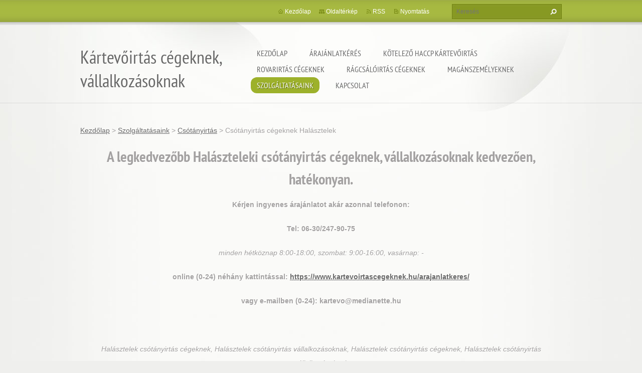

--- FILE ---
content_type: text/html; charset=UTF-8
request_url: https://www.kartevoirtascegeknek.hu/szolgaltatasaink/csotanyirtas/csotanyirtas-cegeknek-halasztelek/
body_size: 23585
content:
<!doctype html>
<!--[if lt IE 7]> <html class="lt-ie10 lt-ie9 lt-ie8 lt-ie7" lang="hu"> <![endif]-->
<!--[if IE 7]>    <html class="lt-ie10 lt-ie9 lt-ie8" lang="hu"> <![endif]-->
<!--[if IE 8]>    <html class="lt-ie10 lt-ie9" lang="hu"> <![endif]-->
<!--[if IE 9]>    <html class="lt-ie10" lang="hu"> <![endif]-->
<!--[if gt IE 9]><!-->
<html lang="hu">
<!--<![endif]-->
<head>
  <base href="https://www.kartevoirtascegeknek.hu/">
  <meta charset="utf-8">
  <meta name="description" content="">
  <meta name="keywords" content="">
  <meta name="generator" content="Webnode">
  <meta name="apple-mobile-web-app-capable" content="yes">
  <meta name="apple-mobile-web-app-status-bar-style" content="black">
  <meta name="format-detection" content="telephone=no">
    <meta name="google-site-verification" content="2yA87vkCtL7YVZg4ueLzipkDBtEir5VsTHRHrbR3lwg">
  <link rel="icon" type="image/svg+xml" href="/favicon.svg" sizes="any">  <link rel="icon" type="image/svg+xml" href="/favicon16.svg" sizes="16x16">  <link rel="icon" href="/favicon.ico">  <link rel="stylesheet" href="https://www.kartevoirtascegeknek.hu/wysiwyg/system.style.css">
<link rel="canonical" href="https://www.kartevoirtascegeknek.hu/szolgaltatasaink/csotanyirtas/csotanyirtas-cegeknek-halasztelek/">
<script type="text/javascript">(function(i,s,o,g,r,a,m){i['GoogleAnalyticsObject']=r;i[r]=i[r]||function(){
			(i[r].q=i[r].q||[]).push(arguments)},i[r].l=1*new Date();a=s.createElement(o),
			m=s.getElementsByTagName(o)[0];a.async=1;a.src=g;m.parentNode.insertBefore(a,m)
			})(window,document,'script','//www.google-analytics.com/analytics.js','ga');ga('create', 'UA-797705-6', 'auto',{"name":"wnd_header"});ga('wnd_header.set', 'dimension1', 'W1');ga('wnd_header.set', 'anonymizeIp', true);ga('wnd_header.send', 'pageview');var _gaq = _gaq || [];
				  (function() {
					var ga = document.createElement('script'); ga.type = 'text/javascript'; ga.async = true;
					ga.src = ('https:' == location.protocol ? 'https://ssl' : 'https://www') + '.google-analytics.com/ga.js';
					var s = document.getElementsByTagName('script')[0]; s.parentNode.insertBefore(ga, s);
				  })(); _gaq.push(['_setAccount', 'UA-130772719-1']);_gaq.push(['_trackPageview']);_gaq.push(['_gat._anonymizeIp']);var pageTrackerAllTrackEvent=function(category,action,opt_label,opt_value){ga('send', 'event', category, action, opt_label, opt_value)};</script>
  <link rel="alternate" type="application/rss+xml" href="https://kartevoirtascegeknek.hu/rss/all.xml" title="">
<!--[if lte IE 9]><style type="text/css">.cke_skin_webnode iframe {vertical-align: baseline !important;}</style><![endif]-->
  <meta http-equiv="X-UA-Compatible" content="IE=edge,chrome=1">
  <title>Csótányirtás cégeknek Halásztelek :: Kártevőirtás cégeknek, vállalkozásoknak</title>
  <meta name="viewport" content="width=1100">
  <link rel="stylesheet" href="https://d11bh4d8fhuq47.cloudfront.net/_system/skins/v9/50001073/css/style.css">

				<script type="text/javascript">
				/* <![CDATA[ */
					
					if (typeof(RS_CFG) == 'undefined') RS_CFG = new Array();
					RS_CFG['staticServers'] = new Array('https://d11bh4d8fhuq47.cloudfront.net/');
					RS_CFG['skinServers'] = new Array('https://d11bh4d8fhuq47.cloudfront.net/');
					RS_CFG['filesPath'] = 'https://www.kartevoirtascegeknek.hu/_files/';
					RS_CFG['filesAWSS3Path'] = 'https://3cd04d42a9.clvaw-cdnwnd.com/d23466ff549c863fec24670b5c5c6c02/';
					RS_CFG['lbClose'] = 'Bezárás';
					RS_CFG['skin'] = 'default';
					if (!RS_CFG['labels']) RS_CFG['labels'] = new Array();
					RS_CFG['systemName'] = 'Webnode';
						
					RS_CFG['responsiveLayout'] = 0;
					RS_CFG['mobileDevice'] = 0;
					RS_CFG['labels']['copyPasteSource'] = 'Olvass tovább:';
					
				/* ]]> */
				</script><script type="text/javascript" src="https://d11bh4d8fhuq47.cloudfront.net/_system/client/js/compressed/frontend.package.1-3-108.js?ph=3cd04d42a9"></script><style type="text/css"></style></head>
<body><!-- div id="wrapper2" -->
<div id="wrapper2">
<!-- div id="wrapper" -->
<div id="wrapper">
   <!-- div id="header" -->
   <div id="header">
      <!-- div id="headerMain" -->
      <div id="headerMain">
            <!-- div id="headerMainContent" -->
            <div id="headerMainContent" class="clearfix">
                  <div id="logoZone">
                        <div id="logo"><a href="home/" title="Ugrás a kezdőlapra"><span id="rbcSystemIdentifierLogo">Kártevőirtás cégeknek, vállalkozásoknak</span></a></div>                        <p id="moto"><span id="rbcCompanySlogan" class="rbcNoStyleSpan"></span></p>
                  </div>
                  <div class="menuWrapper">
                  

    
		<ul class="menu">
	<li class="first">      
      <a href="/home/">         
      Kezdőlap           
  </a>        
  </li>
	<li>      
      <a href="/arajanlatkeres/">         
      Árajánlatkérés           
  </a>        
  </li>
	<li>      
      <a href="/kotelezo-haccp-kartevoirtas/">         
      Kötelező HACCP kártevőirtás           
  </a>        
  </li>
	<li>      
      <a href="/rovarirtas-cegeknek/">         
      Rovarirtás cégeknek           
  </a>        
  
	<ul class="level1">
		<li class="first">      
      <a href="/rovarirtas-cegeknek/komplex-rovarirtasi-program/">         
      Komplex rovarirtási program           
  </a>        
  </li>
		<li>      
      <a href="/rovarirtas-cegeknek/csotanyirtas-vallalkozasoknak/">         
      Csótányirtás vállalkozásoknak           
  </a>        
  </li>
		<li>      
      <a href="/rovarirtas-cegeknek/agyi-poloskairtas-vallalkozasoknak/">         
      Ágyi poloskairtás vállalkozásoknak           
  </a>        
  </li>
		<li>      
      <a href="/rovarirtas-cegeknek/hangyairtas-vallalkozasoknak/">         
      Hangyairtás vállalkozásoknak           
  </a>        
  </li>
		<li>      
      <a href="/rovarirtas-cegeknek/darazsirtas-vallalkozasoknak/">         
      Darázsirtás vállalkozásoknak           
  </a>        
  </li>
		<li class="last">      
      <a href="/rovarirtas-cegeknek/pokirtas-vallalkozasoknak/">         
      Pókirtás vállalkozásoknak           
  </a>        
  </li>
	</ul>
	</li>
	<li>      
      <a href="/ragcsaloirtas-cegeknek/">         
      Rágcsálóirtás cégeknek           
  </a>        
  
	<ul class="level1">
		<li class="first">      
      <a href="/ragcsaloirtas-cegeknek/komplex-ragcsaloirtasi-program/">         
      Komplex rágcsálóirtási program           
  </a>        
  </li>
		<li>      
      <a href="/ragcsaloirtas-cegeknek/egerirtas-vallalkozasok-reszere/">         
      Egérirtás vállalkozások részére           
  </a>        
  </li>
		<li class="last">      
      <a href="/ragcsaloirtas-cegeknek/patkanyirtas-vallalkozasok-reszere/">         
      Patkányirtás vállalkozások részére           
  </a>        
  </li>
	</ul>
	</li>
	<li>      
      <a href="/maganszemelyeknek/">         
      Magánszemélyeknek           
  </a>        
  </li>
	<li class="open selected">      
      <a href="/szolgaltatasaink/">         
      Szolgáltatásaink           
  </a>        
  
	<ul class="level1">
		<li class="first">      
      <a href="/szolgaltatasaink/kotelezo-haccp-kartevoirtas/">         
      Kötelező HACCP kártevőirtás           
  </a>        
  
		<ul class="level2">
			<li class="first">      
      <a href="/szolgaltatasaink/kotelezo-haccp-kartevoirtas/kotelezo-haccp-kartevoirtas-adony/">         
      Kötelező HACCP kártevőirtás Adony           
  </a>        
  </li>
			<li>      
      <a href="/szolgaltatasaink/kotelezo-haccp-kartevoirtas/kotelezo-haccp-kartevoirtas-agard/">         
      Kötelező HACCP kártevőirtás Agárd           
  </a>        
  </li>
			<li>      
      <a href="/szolgaltatasaink/kotelezo-haccp-kartevoirtas/kotelezo-haccp-kartevoirtas-albertirsa/">         
      Kötelező HACCP kártevőirtás Albertirsa           
  </a>        
  </li>
			<li>      
      <a href="/szolgaltatasaink/kotelezo-haccp-kartevoirtas/kotelezo-haccp-kartevoirtas-alsonemedi/">         
      Kötelező HACCP kártevőirtás Alsónémedi           
  </a>        
  </li>
			<li>      
      <a href="/szolgaltatasaink/kotelezo-haccp-kartevoirtas/kotelezo-haccp-kartevoirtas-angyalfold/">         
      Kötelező HACCP kártevőirtás Angyalföld           
  </a>        
  </li>
			<li>      
      <a href="/szolgaltatasaink/kotelezo-haccp-kartevoirtas/kotelezo-haccp-kartevoirtas-aszod/">         
      Kötelező HACCP kártevőirtás Aszód           
  </a>        
  </li>
			<li>      
      <a href="/szolgaltatasaink/kotelezo-haccp-kartevoirtas/kotelezo-haccp-kartevoirtas-baracska/">         
      Kötelező HACCP kártevőirtás Baracska           
  </a>        
  </li>
			<li>      
      <a href="/szolgaltatasaink/kotelezo-haccp-kartevoirtas/kotelezo-haccp-kartevoirtas-beloiannisz/">         
      Kötelező HACCP kártevőirtás Beloiannisz           
  </a>        
  </li>
			<li>      
      <a href="/szolgaltatasaink/kotelezo-haccp-kartevoirtas/kotelezo-haccp-kartevoirtas-besnyo/">         
      Kötelező HACCP kártevőirtás Besnyő           
  </a>        
  </li>
			<li>      
      <a href="/szolgaltatasaink/kotelezo-haccp-kartevoirtas/kotelezo-haccp-kartevoirtas-biatorbagy/">         
      Kötelező HACCP kártevőirtás Biatorbágy           
  </a>        
  </li>
			<li>      
      <a href="/szolgaltatasaink/kotelezo-haccp-kartevoirtas/kotelezo-haccp-kartevoirtas-bicske/">         
      Kötelező HACCP kártevőirtás Bicske           
  </a>        
  </li>
			<li>      
      <a href="/szolgaltatasaink/kotelezo-haccp-kartevoirtas/kotelezo-haccp-kartevoirtas-budakalasz/">         
      Kötelező HACCP kártevőirtás Budakalász           
  </a>        
  </li>
			<li>      
      <a href="/szolgaltatasaink/kotelezo-haccp-kartevoirtas/kotelezo-haccp-kartevoirtas-budakeszi/">         
      Kötelező HACCP kártevőirtás Budakeszi           
  </a>        
  </li>
			<li>      
      <a href="/szolgaltatasaink/kotelezo-haccp-kartevoirtas/kotelezo-haccp-kartevoirtas-budaors/">         
      Kötelező HACCP kártevőirtás Budaörs           
  </a>        
  </li>
			<li>      
      <a href="/szolgaltatasaink/kotelezo-haccp-kartevoirtas/kotelezo-haccp-kartevoirtas-budapest/">         
      Kötelező HACCP kártevőirtás Budapest           
  </a>        
  </li>
			<li>      
      <a href="/szolgaltatasaink/kotelezo-haccp-kartevoirtas/kotelezo-haccp-kartevoirtas-budapest-1-kerulet/">         
      Kötelező HACCP kártevőirtás Budapest 1. kerület           
  </a>        
  </li>
			<li>      
      <a href="/szolgaltatasaink/kotelezo-haccp-kartevoirtas/kotelezo-haccp-kartevoirtas-budapest-2-kerulet/">         
      Kötelező HACCP kártevőirtás Budapest 2. kerület           
  </a>        
  </li>
			<li>      
      <a href="/szolgaltatasaink/kotelezo-haccp-kartevoirtas/kotelezo-haccp-kartevoirtas-budapest-3-kerulet/">         
      Kötelező HACCP kártevőirtás Budapest 3. kerület           
  </a>        
  </li>
			<li>      
      <a href="/szolgaltatasaink/kotelezo-haccp-kartevoirtas/kotelezo-haccp-kartevoirtas-budapest-4-kerulet/">         
      Kötelező HACCP kártevőirtás Budapest 4. kerület           
  </a>        
  </li>
			<li>      
      <a href="/szolgaltatasaink/kotelezo-haccp-kartevoirtas/kotelezo-haccp-kartevoirtas-budapest-5-kerulet/">         
      Kötelező HACCP kártevőirtás Budapest 5. kerület           
  </a>        
  </li>
			<li>      
      <a href="/szolgaltatasaink/kotelezo-haccp-kartevoirtas/kotelezo-haccp-kartevoirtas-budapest-6-kerulet/">         
      Kötelező HACCP kártevőirtás Budapest 6. kerület           
  </a>        
  </li>
			<li>      
      <a href="/szolgaltatasaink/kotelezo-haccp-kartevoirtas/kotelezo-haccp-kartevoirtas-budapest-7-kerulet/">         
      Kötelező HACCP kártevőirtás Budapest 7. kerület           
  </a>        
  </li>
			<li>      
      <a href="/szolgaltatasaink/kotelezo-haccp-kartevoirtas/kotelezo-haccp-kartevoirtas-budapest-8-kerulet/">         
      Kötelező HACCP kártevőirtás Budapest 8. kerület           
  </a>        
  </li>
			<li>      
      <a href="/szolgaltatasaink/kotelezo-haccp-kartevoirtas/kotelezo-haccp-kartevoirtas-budapest-9-kerulet/">         
      Kötelező HACCP kártevőirtás Budapest 9. kerület           
  </a>        
  </li>
			<li>      
      <a href="/szolgaltatasaink/kotelezo-haccp-kartevoirtas/kotelezo-haccp-kartevoirtas-budapest-10-kerulet/">         
      Kötelező HACCP kártevőirtás Budapest 10. kerület           
  </a>        
  </li>
			<li>      
      <a href="/szolgaltatasaink/kotelezo-haccp-kartevoirtas/kotelezo-haccp-kartevoirtas-budapest-11-kerulet/">         
      Kötelező HACCP kártevőirtás Budapest 11. kerület           
  </a>        
  </li>
			<li>      
      <a href="/szolgaltatasaink/kotelezo-haccp-kartevoirtas/kotelezo-haccp-kartevoirtas-budapest-12-kerulet/">         
      Kötelező HACCP kártevőirtás Budapest 12. kerület           
  </a>        
  </li>
			<li>      
      <a href="/szolgaltatasaink/kotelezo-haccp-kartevoirtas/kotelezo-haccp-kartevoirtas-budapest-13-kerulet/">         
      Kötelező HACCP kártevőirtás Budapest 13. kerület           
  </a>        
  </li>
			<li>      
      <a href="/szolgaltatasaink/kotelezo-haccp-kartevoirtas/kotelezo-haccp-kartevoirtas-budapest-14-kerulet/">         
      Kötelező HACCP kártevőirtás Budapest 14. kerület           
  </a>        
  </li>
			<li>      
      <a href="/szolgaltatasaink/kotelezo-haccp-kartevoirtas/kotelezo-haccp-kartevoirtas-budapest-15-kerulet/">         
      Kötelező HACCP kártevőirtás Budapest 15. kerület           
  </a>        
  </li>
			<li>      
      <a href="/szolgaltatasaink/kotelezo-haccp-kartevoirtas/kotelezo-haccp-kartevoirtas-budapest-16-kerulet/">         
      Kötelező HACCP kártevőirtás Budapest 16. kerület           
  </a>        
  </li>
			<li>      
      <a href="/szolgaltatasaink/kotelezo-haccp-kartevoirtas/kotelezo-haccp-kartevoirtas-budapest-17-kerulet/">         
      Kötelező HACCP kártevőirtás Budapest 17. kerület           
  </a>        
  </li>
			<li>      
      <a href="/szolgaltatasaink/kotelezo-haccp-kartevoirtas/kotelezo-haccp-kartevoirtas-budapest-18-kerulet/">         
      Kötelező HACCP kártevőirtás Budapest 18. kerület           
  </a>        
  </li>
			<li>      
      <a href="/szolgaltatasaink/kotelezo-haccp-kartevoirtas/kotelezo-haccp-kartevoirtas-budapest-19-kerulet/">         
      Kötelező HACCP kártevőirtás Budapest 19. kerület           
  </a>        
  </li>
			<li>      
      <a href="/szolgaltatasaink/kotelezo-haccp-kartevoirtas/kotelezo-haccp-kartevoirtas-budapest-20-kerulet/">         
      Kötelező HACCP kártevőirtás Budapest 20. kerület           
  </a>        
  </li>
			<li>      
      <a href="/szolgaltatasaink/kotelezo-haccp-kartevoirtas/kotelezo-haccp-kartevoirtas-budapest-21-kerulet/">         
      Kötelező HACCP kártevőirtás Budapest 21. kerület           
  </a>        
  </li>
			<li>      
      <a href="/szolgaltatasaink/kotelezo-haccp-kartevoirtas/kotelezo-haccp-kartevoirtas-budapest-22-kerulet/">         
      Kötelező HACCP kártevőirtás Budapest 22. kerület           
  </a>        
  </li>
			<li>      
      <a href="/szolgaltatasaink/kotelezo-haccp-kartevoirtas/kotelezo-haccp-kartevoirtas-budapest-23-kerulet/">         
      Kötelező HACCP kártevőirtás Budapest 23. kerület           
  </a>        
  </li>
			<li>      
      <a href="/szolgaltatasaink/kotelezo-haccp-kartevoirtas/kotelezo-haccp-kartevoirtas-budavar/">         
      Kötelező HACCP kártevőirtás Budavár           
  </a>        
  </li>
			<li>      
      <a href="/szolgaltatasaink/kotelezo-haccp-kartevoirtas/kotelezo-haccp-kartevoirtas-bugyi/">         
      Kötelező HACCP kártevőirtás Bugyi           
  </a>        
  </li>
			<li>      
      <a href="/szolgaltatasaink/kotelezo-haccp-kartevoirtas/kotelezo-haccp-kartevoirtas-csepel/">         
      Kötelező HACCP kártevőirtás Csepel           
  </a>        
  </li>
			<li>      
      <a href="/szolgaltatasaink/kotelezo-haccp-kartevoirtas/kotelezo-haccp-kartevoirtas-csomor/">         
      Kötelező HACCP kártevőirtás Csömör           
  </a>        
  </li>
			<li>      
      <a href="/szolgaltatasaink/kotelezo-haccp-kartevoirtas/kotelezo-haccp-kartevoirtas-delegyhaza/">         
      Kötelező HACCP kártevőirtás Délegyháza           
  </a>        
  </li>
			<li>      
      <a href="/szolgaltatasaink/kotelezo-haccp-kartevoirtas/kotelezo-haccp-kartevoirtas-diosd/">         
      Kötelező HACCP kártevőirtás Diósd           
  </a>        
  </li>
			<li>      
      <a href="/szolgaltatasaink/kotelezo-haccp-kartevoirtas/kotelezo-haccp-kartevoirtas-dunaharaszti/">         
      Kötelező HACCP kártevőirtás Dunaharaszti           
  </a>        
  </li>
			<li>      
      <a href="/szolgaltatasaink/kotelezo-haccp-kartevoirtas/kotelezo-haccp-kartevoirtas-dunakeszi/">         
      Kötelező HACCP kártevőirtás Dunakeszi           
  </a>        
  </li>
			<li>      
      <a href="/szolgaltatasaink/kotelezo-haccp-kartevoirtas/kotelezo-haccp-kartevoirtas-dunavarsany/">         
      Kötelező HACCP kártevőirtás Dunavarsány           
  </a>        
  </li>
			<li>      
      <a href="/szolgaltatasaink/kotelezo-haccp-kartevoirtas/kotelezo-haccp-kartevoirtas-ecser/">         
      Kötelező HACCP kártevőirtás Ecser           
  </a>        
  </li>
			<li>      
      <a href="/szolgaltatasaink/kotelezo-haccp-kartevoirtas/kotelezo-haccp-kartevoirtas-ercsi/">         
      Kötelező HACCP kártevőirtás Ercsi           
  </a>        
  </li>
			<li>      
      <a href="/szolgaltatasaink/kotelezo-haccp-kartevoirtas/kotelezo-haccp-kartevoirtas-erd/">         
      Kötelező HACCP kártevőirtás Érd           
  </a>        
  </li>
			<li>      
      <a href="/szolgaltatasaink/kotelezo-haccp-kartevoirtas/kotelezo-haccp-kartevoirtas-erzsebetvaros/">         
      Kötelező HACCP kártevőirtás Erzsébetváros           
  </a>        
  </li>
			<li>      
      <a href="/szolgaltatasaink/kotelezo-haccp-kartevoirtas/kotelezo-haccp-kartevoirtas-etyek/">         
      Kötelező HACCP kártevőirtás Etyek           
  </a>        
  </li>
			<li>      
      <a href="/szolgaltatasaink/kotelezo-haccp-kartevoirtas/kotelezo-haccp-kartevoirtas-ferencvaros/">         
      Kötelező HACCP kártevőirtás Ferencváros           
  </a>        
  </li>
			<li>      
      <a href="/szolgaltatasaink/kotelezo-haccp-kartevoirtas/kotelezo-haccp-kartevoirtas-fot/">         
      Kötelező HACCP kártevőirtás Fót           
  </a>        
  </li>
			<li>      
      <a href="/szolgaltatasaink/kotelezo-haccp-kartevoirtas/kotelezo-haccp-kartevoirtas-gardony/">         
      Kötelező HACCP kártevőirtás Gárdony           
  </a>        
  </li>
			<li>      
      <a href="/szolgaltatasaink/kotelezo-haccp-kartevoirtas/kotelezo-haccp-kartevoirtas-gomba/">         
      Kötelező HACCP kártevőirtás Gomba           
  </a>        
  </li>
			<li>      
      <a href="/szolgaltatasaink/kotelezo-haccp-kartevoirtas/kotelezo-haccp-kartevoirtas-god/">         
      Kötelező HACCP kártevőirtás Göd           
  </a>        
  </li>
			<li>      
      <a href="/szolgaltatasaink/kotelezo-haccp-kartevoirtas/kotelezo-haccp-kartevoirtas-godollo/">         
      Kötelező HACCP kártevőirtás Gödöllő           
  </a>        
  </li>
			<li>      
      <a href="/szolgaltatasaink/kotelezo-haccp-kartevoirtas/kotelezo-haccp-kartevoirtas-gyal/">         
      Kötelező HACCP kártevőirtás Gyál           
  </a>        
  </li>
			<li>      
      <a href="/szolgaltatasaink/kotelezo-haccp-kartevoirtas/kotelezo-haccp-kartevoirtas-gyomro/">         
      Kötelező HACCP kártevőirtás Gyömrő           
  </a>        
  </li>
			<li>      
      <a href="/szolgaltatasaink/kotelezo-haccp-kartevoirtas/kotelezo-haccp-kartevoirtas-gyuro/">         
      Kötelező HACCP kártevőirtás Gyúró           
  </a>        
  </li>
			<li>      
      <a href="/szolgaltatasaink/kotelezo-haccp-kartevoirtas/kotelezo-haccp-kartevoirtas-halasztelek/">         
      Kötelező HACCP kártevőirtás Halásztelek           
  </a>        
  </li>
			<li>      
      <a href="/szolgaltatasaink/kotelezo-haccp-kartevoirtas/kotelezo-haccp-kartevoirtas-hegyvidek/">         
      Kötelező HACCP kártevőirtás Hegyvidék           
  </a>        
  </li>
			<li>      
      <a href="/szolgaltatasaink/kotelezo-haccp-kartevoirtas/kotelezo-haccp-kartevoirtas-herceghalom/">         
      Kötelező HACCP kártevőirtás Herceghalom           
  </a>        
  </li>
			<li>      
      <a href="/szolgaltatasaink/kotelezo-haccp-kartevoirtas/kotelezo-haccp-kartevoirtas-ivancsa/">         
      Kötelező HACCP kártevőirtás Iváncsa           
  </a>        
  </li>
			<li>      
      <a href="/szolgaltatasaink/kotelezo-haccp-kartevoirtas/kotelezo-haccp-kartevoirtas-jozsefvaros/">         
      Kötelező HACCP kártevőirtás Józsefváros           
  </a>        
  </li>
			<li>      
      <a href="/szolgaltatasaink/kotelezo-haccp-kartevoirtas/kotelezo-haccp-kartevoirtas-kajaszo/">         
      Kötelező HACCP kártevőirtás Kajászó           
  </a>        
  </li>
			<li>      
      <a href="/szolgaltatasaink/kotelezo-haccp-kartevoirtas/kotelezo-haccp-kartevoirtas-kapolnasnyek/">         
      Kötelező HACCP kártevőirtás Kápolnásnyék           
  </a>        
  </li>
			<li>      
      <a href="/szolgaltatasaink/kotelezo-haccp-kartevoirtas/kotelezo-haccp-kartevoirtas-kerepes/">         
      Kötelező HACCP kártevőirtás Kerepes           
  </a>        
  </li>
			<li>      
      <a href="/szolgaltatasaink/kotelezo-haccp-kartevoirtas/kotelezo-haccp-kartevoirtas-kiskunlachaza/">         
      Kötelező HACCP kártevőirtás Kiskunlacháza           
  </a>        
  </li>
			<li>      
      <a href="/szolgaltatasaink/kotelezo-haccp-kartevoirtas/kotelezo-haccp-kartevoirtas-kispest/">         
      Kötelező HACCP kártevőirtás Kispest           
  </a>        
  </li>
			<li>      
      <a href="/szolgaltatasaink/kotelezo-haccp-kartevoirtas/kotelezo-haccp-kartevoirtas-kistarcsa/">         
      Kötelező HACCP kártevőirtás Kistarcsa           
  </a>        
  </li>
			<li>      
      <a href="/szolgaltatasaink/kotelezo-haccp-kartevoirtas/kotelezo-haccp-kartevoirtas-kobanya/">         
      Kötelező HACCP kártevőirtás Kőbánya           
  </a>        
  </li>
			<li>      
      <a href="/szolgaltatasaink/kotelezo-haccp-kartevoirtas/kotelezo-haccp-kartevoirtas-kulcs/">         
      Kötelező HACCP kártevőirtás Kulcs           
  </a>        
  </li>
			<li>      
      <a href="/szolgaltatasaink/kotelezo-haccp-kartevoirtas/kotelezo-haccp-kartevoirtas-maglod/">         
      Kötelező HACCP kártevőirtás Maglód           
  </a>        
  </li>
			<li>      
      <a href="/szolgaltatasaink/kotelezo-haccp-kartevoirtas/kotelezo-haccp-kartevoirtas-martonvasar/">         
      Kötelező HACCP kártevőirtás Martonvásár           
  </a>        
  </li>
			<li>      
      <a href="/szolgaltatasaink/kotelezo-haccp-kartevoirtas/kotelezo-haccp-kartevoirtas-matyasfold/">         
      Kötelező HACCP kártevőirtás Mátyásföld           
  </a>        
  </li>
			<li>      
      <a href="/szolgaltatasaink/kotelezo-haccp-kartevoirtas/kotelezo-haccp-kartevoirtas-mende/">         
      Kötelező HACCP kártevőirtás Mende           
  </a>        
  </li>
			<li>      
      <a href="/szolgaltatasaink/kotelezo-haccp-kartevoirtas/kotelezo-haccp-kartevoirtas-mogyorod/">         
      Kötelező HACCP kártevőirtás Mogyoród           
  </a>        
  </li>
			<li>      
      <a href="/szolgaltatasaink/kotelezo-haccp-kartevoirtas/kotelezo-haccp-kartevoirtas-monor/">         
      Kötelező HACCP kártevőirtás Monor           
  </a>        
  </li>
			<li>      
      <a href="/szolgaltatasaink/kotelezo-haccp-kartevoirtas/kotelezo-haccp-kartevoirtas-monorierdo/">         
      Kötelező HACCP kártevőirtás Monorierdő           
  </a>        
  </li>
			<li>      
      <a href="/szolgaltatasaink/kotelezo-haccp-kartevoirtas/kotelezo-haccp-kartevoirtas-nadap/">         
      Kötelező HACCP kártevőirtás Nadap           
  </a>        
  </li>
			<li>      
      <a href="/szolgaltatasaink/kotelezo-haccp-kartevoirtas/kotelezo-haccp-kartevoirtas-nagytarcsa/">         
      Kötelező HACCP kártevőirtás Nagytarcsa           
  </a>        
  </li>
			<li>      
      <a href="/szolgaltatasaink/kotelezo-haccp-kartevoirtas/kotelezo-haccp-kartevoirtas-nagyteteny/">         
      Kötelező HACCP kártevőirtás Nagytétény           
  </a>        
  </li>
			<li>      
      <a href="/szolgaltatasaink/kotelezo-haccp-kartevoirtas/kotelezo-haccp-kartevoirtas-nyaregyhaza/">         
      Kötelező HACCP kártevőirtás Nyáregyháza           
  </a>        
  </li>
			<li>      
      <a href="/szolgaltatasaink/kotelezo-haccp-kartevoirtas/kotelezo-haccp-kartevoirtas-obuda/">         
      Kötelező HACCP kártevőirtás Óbuda           
  </a>        
  </li>
			<li>      
      <a href="/szolgaltatasaink/kotelezo-haccp-kartevoirtas/kotelezo-haccp-kartevoirtas-ocsa/">         
      Kötelező HACCP kártevőirtás Ócsa           
  </a>        
  </li>
			<li>      
      <a href="/szolgaltatasaink/kotelezo-haccp-kartevoirtas/kotelezo-haccp-kartevoirtas-oroszlany/">         
      Kötelező HACCP kártevőirtás Oroszlány           
  </a>        
  </li>
			<li>      
      <a href="/szolgaltatasaink/kotelezo-haccp-kartevoirtas/kotelezo-haccp-kartevoirtas-orbottyan/">         
      Kötelező HACCP kártevőirtás Őrbottyán           
  </a>        
  </li>
			<li>      
      <a href="/szolgaltatasaink/kotelezo-haccp-kartevoirtas/kotelezo-haccp-kartevoirtas-paty/">         
      Kötelező HACCP kártevőirtás Páty           
  </a>        
  </li>
			<li>      
      <a href="/szolgaltatasaink/kotelezo-haccp-kartevoirtas/kotelezo-haccp-kartevoirtas-pazmand/">         
      Kötelező HACCP kártevőirtás Pázmánd           
  </a>        
  </li>
			<li>      
      <a href="/szolgaltatasaink/kotelezo-haccp-kartevoirtas/kotelezo-haccp-kartevoirtas-pecel/">         
      Kötelező HACCP kártevőirtás Pécel           
  </a>        
  </li>
			<li>      
      <a href="/szolgaltatasaink/kotelezo-haccp-kartevoirtas/kotelezo-haccp-kartevoirtas-perbal/">         
      Kötelező HACCP kártevőirtás Perbál           
  </a>        
  </li>
			<li>      
      <a href="/szolgaltatasaink/kotelezo-haccp-kartevoirtas/kotelezo-haccp-kartevoirtas-pesterzsebet/">         
      Kötelező HACCP kártevőirtás Pesterzsébet           
  </a>        
  </li>
			<li>      
      <a href="/szolgaltatasaink/kotelezo-haccp-kartevoirtas/kotelezo-haccp-kartevoirtas-pesthidegkut/">         
      Kötelező HACCP kártevőirtás Pesthidegkút           
  </a>        
  </li>
			<li>      
      <a href="/szolgaltatasaink/kotelezo-haccp-kartevoirtas/kotelezo-haccp-kartevoirtas-pestszentlorinc/">         
      Kötelező HACCP kártevőirtás Pestszentlőrinc           
  </a>        
  </li>
			<li>      
      <a href="/szolgaltatasaink/kotelezo-haccp-kartevoirtas/kotelezo-haccp-kartevoirtas-pilisvorosvar/">         
      Kötelező HACCP kártevőirtás Pilisvörösvár           
  </a>        
  </li>
			<li>      
      <a href="/szolgaltatasaink/kotelezo-haccp-kartevoirtas/kotelezo-haccp-kartevoirtas-pomaz/">         
      Kötelező HACCP kártevőirtás Pomáz           
  </a>        
  </li>
			<li>      
      <a href="/szolgaltatasaink/kotelezo-haccp-kartevoirtas/kotelezo-haccp-kartevoirtas-pusztaszabolcs/">         
      Kötelező HACCP kártevőirtás Pusztaszabolcs           
  </a>        
  </li>
			<li>      
      <a href="/szolgaltatasaink/kotelezo-haccp-kartevoirtas/kotelezo-haccp-kartevoirtas-rackeresztur/">         
      Kötelező HACCP kártevőirtás Ráckeresztúr           
  </a>        
  </li>
			<li>      
      <a href="/szolgaltatasaink/kotelezo-haccp-kartevoirtas/kotelezo-haccp-kartevoirtas-rackeve/">         
      Kötelező HACCP kártevőirtás Ráckeve           
  </a>        
  </li>
			<li>      
      <a href="/szolgaltatasaink/kotelezo-haccp-kartevoirtas/kotelezo-haccp-kartevoirtas-solymar/">         
      Kötelező HACCP kártevőirtás Solymár           
  </a>        
  </li>
			<li>      
      <a href="/szolgaltatasaink/kotelezo-haccp-kartevoirtas/kotelezo-haccp-kartevoirtas-soroksar/">         
      Kötelező HACCP kártevőirtás Soroksár           
  </a>        
  </li>
			<li>      
      <a href="/szolgaltatasaink/kotelezo-haccp-kartevoirtas/kotelezo-haccp-kartevoirtas-sukoro/">         
      Kötelező HACCP kártevőirtás Sukoró           
  </a>        
  </li>
			<li>      
      <a href="/szolgaltatasaink/kotelezo-haccp-kartevoirtas/kotelezo-haccp-kartevoirtas-szada/">         
      Kötelező HACCP kártevőirtás Szada           
  </a>        
  </li>
			<li>      
      <a href="/szolgaltatasaink/kotelezo-haccp-kartevoirtas/kotelezo-haccp-kartevoirtas-szazhalombatta/">         
      Kötelező HACCP kártevőirtás Százhalombatta           
  </a>        
  </li>
			<li>      
      <a href="/szolgaltatasaink/kotelezo-haccp-kartevoirtas/kotelezo-haccp-kartevoirtas-szekesfehervar/">         
      Kötelező HACCP kártevőirtás Székesfehérvár           
  </a>        
  </li>
			<li>      
      <a href="/szolgaltatasaink/kotelezo-haccp-kartevoirtas/kotelezo-haccp-kartevoirtas-szentendre/">         
      Kötelező HACCP kártevőirtás Szentendre           
  </a>        
  </li>
			<li>      
      <a href="/szolgaltatasaink/kotelezo-haccp-kartevoirtas/kotelezo-haccp-kartevoirtas-szigethalom/">         
      Kötelező HACCP kártevőirtás Szigethalom           
  </a>        
  </li>
			<li>      
      <a href="/szolgaltatasaink/kotelezo-haccp-kartevoirtas/kotelezo-haccp-kartevoirtas-szigetszentmiklos/">         
      Kötelező HACCP kártevőirtás Szigetszentmiklós           
  </a>        
  </li>
			<li>      
      <a href="/szolgaltatasaink/kotelezo-haccp-kartevoirtas/kotelezo-haccp-kartevoirtas-taksony/">         
      Kötelező HACCP kártevőirtás Taksony           
  </a>        
  </li>
			<li>      
      <a href="/szolgaltatasaink/kotelezo-haccp-kartevoirtas/kotelezo-haccp-kartevoirtas-tarnok/">         
      Kötelező HACCP kártevőirtás Tárnok           
  </a>        
  </li>
			<li>      
      <a href="/szolgaltatasaink/kotelezo-haccp-kartevoirtas/kotelezo-haccp-kartevoirtas-tata/">         
      Kötelező HACCP kártevőirtás Tata           
  </a>        
  </li>
			<li>      
      <a href="/szolgaltatasaink/kotelezo-haccp-kartevoirtas/kotelezo-haccp-kartevoirtas-tatabanya/">         
      Kötelező HACCP kártevőirtás Tatabánya           
  </a>        
  </li>
			<li>      
      <a href="/szolgaltatasaink/kotelezo-haccp-kartevoirtas/kotelezo-haccp-kartevoirtas-telki/">         
      Kötelező HACCP kártevőirtás Telki           
  </a>        
  </li>
			<li>      
      <a href="/szolgaltatasaink/kotelezo-haccp-kartevoirtas/kotelezo-haccp-kartevoirtas-terezvaros/">         
      Kötelező HACCP kártevőirtás Terézváros           
  </a>        
  </li>
			<li>      
      <a href="/szolgaltatasaink/kotelezo-haccp-kartevoirtas/kotelezo-haccp-kartevoirtas-tinnye/">         
      Kötelező HACCP kártevőirtás Tinnye           
  </a>        
  </li>
			<li>      
      <a href="/szolgaltatasaink/kotelezo-haccp-kartevoirtas/kotelezo-haccp-kartevoirtas-tordas/">         
      Kötelező HACCP kártevőirtás Tordas           
  </a>        
  </li>
			<li>      
      <a href="/szolgaltatasaink/kotelezo-haccp-kartevoirtas/kotelezo-haccp-kartevoirtas-tok/">         
      Kötelező HACCP kártevőirtás Tök           
  </a>        
  </li>
			<li>      
      <a href="/szolgaltatasaink/kotelezo-haccp-kartevoirtas/kotelezo-haccp-kartevoirtas-tokol/">         
      Kötelező HACCP kártevőirtás Tököl           
  </a>        
  </li>
			<li>      
      <a href="/szolgaltatasaink/kotelezo-haccp-kartevoirtas/kotelezo-haccp-kartevoirtas-torokbalint/">         
      Kötelező HACCP kártevőirtás Törökbálint           
  </a>        
  </li>
			<li>      
      <a href="/szolgaltatasaink/kotelezo-haccp-kartevoirtas/kotelezo-haccp-kartevoirtas-ujbuda/">         
      Kötelező HACCP kártevőirtás Újbuda           
  </a>        
  </li>
			<li>      
      <a href="/szolgaltatasaink/kotelezo-haccp-kartevoirtas/kotelezo-haccp-kartevoirtas-ujhartyany/">         
      Kötelező HACCP kártevőirtás Újhartyány           
  </a>        
  </li>
			<li>      
      <a href="/szolgaltatasaink/kotelezo-haccp-kartevoirtas/kotelezo-haccp-kartevoirtas-ujlengyel/">         
      Kötelező HACCP kártevőirtás Újlengyel           
  </a>        
  </li>
			<li>      
      <a href="/szolgaltatasaink/kotelezo-haccp-kartevoirtas/kotelezo-haccp-kartevoirtas-ujpalota/">         
      Kötelező HACCP kártevőirtás Újpalota           
  </a>        
  </li>
			<li>      
      <a href="/szolgaltatasaink/kotelezo-haccp-kartevoirtas/kotelezo-haccp-kartevoirtas-ujpest/">         
      Kötelező HACCP kártevőirtás Újpest           
  </a>        
  </li>
			<li>      
      <a href="/szolgaltatasaink/kotelezo-haccp-kartevoirtas/kotelezo-haccp-kartevoirtas-ullo/">         
      Kötelező HACCP kártevőirtás Üllő           
  </a>        
  </li>
			<li>      
      <a href="/szolgaltatasaink/kotelezo-haccp-kartevoirtas/kotelezo-haccp-kartevoirtas-val/">         
      Kötelező HACCP kártevőirtás Vál           
  </a>        
  </li>
			<li>      
      <a href="/szolgaltatasaink/kotelezo-haccp-kartevoirtas/kotelezo-haccp-kartevoirtas-vecses/">         
      Kötelező HACCP kártevőirtás Vecsés           
  </a>        
  </li>
			<li>      
      <a href="/szolgaltatasaink/kotelezo-haccp-kartevoirtas/kotelezo-haccp-kartevoirtas-velence/">         
      Kötelező HACCP kártevőirtás Velence           
  </a>        
  </li>
			<li>      
      <a href="/szolgaltatasaink/kotelezo-haccp-kartevoirtas/kotelezo-haccp-kartevoirtas-vereb/">         
      Kötelező HACCP kártevőirtás Vereb           
  </a>        
  </li>
			<li>      
      <a href="/szolgaltatasaink/kotelezo-haccp-kartevoirtas/kotelezo-haccp-kartevoirtas-veresegyhaz/">         
      Kötelező HACCP kártevőirtás Veresegyház           
  </a>        
  </li>
			<li>      
      <a href="/szolgaltatasaink/kotelezo-haccp-kartevoirtas/kotelezo-haccp-kartevoirtas-zuglo/">         
      Kötelező HACCP kártevőirtás Zugló           
  </a>        
  </li>
			<li>      
      <a href="/szolgaltatasaink/kotelezo-haccp-kartevoirtas/kotelezo-haccp-kartevoirtas-zsambek/">         
      Kötelező HACCP kártevőirtás Zsámbék           
  </a>        
  </li>
			<li class="last">      
      <a href="/szolgaltatasaink/kotelezo-haccp-kartevoirtas/kotelezo-haccp-kartevoirtas-rakoscsaba/">         
      Kötelező HACCP kártevőirtás Rákoscsaba           
  </a>        
  </li>
		</ul>
		</li>
		<li>      
      <a href="/szolgaltatasaink/kartevoirtas/">         
      Kártevőirtás           
  </a>        
  
		<ul class="level2">
			<li class="first">      
      <a href="/szolgaltatasaink/kartevoirtas/kartevoirtas-cegeknek-adony/">         
      Kártevőirtás cégeknek Adony           
  </a>        
  </li>
			<li>      
      <a href="/szolgaltatasaink/kartevoirtas/kartevoirtas-cegeknek-agard/">         
      Kártevőirtás cégeknek Agárd           
  </a>        
  </li>
			<li>      
      <a href="/szolgaltatasaink/kartevoirtas/kartevoirtas-cegeknek-albertirsa/">         
      Kártevőirtás cégeknek Albertirsa           
  </a>        
  </li>
			<li>      
      <a href="/szolgaltatasaink/kartevoirtas/kartevoirtas-cegeknek-alsonemedi/">         
      Kártevőirtás cégeknek Alsónémedi           
  </a>        
  </li>
			<li>      
      <a href="/szolgaltatasaink/kartevoirtas/kartevoirtas-cegeknek-angyalfold/">         
      Kártevőirtás cégeknek Angyalföld           
  </a>        
  </li>
			<li>      
      <a href="/szolgaltatasaink/kartevoirtas/kartevoirtas-cegeknek-aszod/">         
      Kártevőirtás cégeknek Aszód           
  </a>        
  </li>
			<li>      
      <a href="/szolgaltatasaink/kartevoirtas/kartevoirtas-cegeknek-baracska/">         
      Kártevőirtás cégeknek Baracska           
  </a>        
  </li>
			<li>      
      <a href="/szolgaltatasaink/kartevoirtas/kartevoirtas-cegeknek-beloiannisz/">         
      Kártevőirtás cégeknek Beloiannisz           
  </a>        
  </li>
			<li>      
      <a href="/szolgaltatasaink/kartevoirtas/kartevoirtas-cegeknek-besnyo/">         
      Kártevőirtás cégeknek Besnyő           
  </a>        
  </li>
			<li>      
      <a href="/szolgaltatasaink/kartevoirtas/kartevoirtas-cegeknek-biatorbagy/">         
      Kártevőirtás cégeknek Biatorbágy           
  </a>        
  </li>
			<li>      
      <a href="/szolgaltatasaink/kartevoirtas/kartevoirtas-cegeknek-bicske/">         
      Kártevőirtás cégeknek Bicske           
  </a>        
  </li>
			<li>      
      <a href="/szolgaltatasaink/kartevoirtas/kartevoirtas-cegeknek-budakalasz/">         
      Kártevőirtás cégeknek Budakalász           
  </a>        
  </li>
			<li>      
      <a href="/szolgaltatasaink/kartevoirtas/kartevoirtas-cegeknek-budakeszi/">         
      Kártevőirtás cégeknek Budakeszi           
  </a>        
  </li>
			<li>      
      <a href="/szolgaltatasaink/kartevoirtas/kartevoirtas-cegeknek-budaors/">         
      Kártevőirtás cégeknek Budaörs           
  </a>        
  </li>
			<li>      
      <a href="/szolgaltatasaink/kartevoirtas/kartevoirtas-cegeknek-budapest/">         
      Kártevőirtás cégeknek Budapest           
  </a>        
  </li>
			<li>      
      <a href="/szolgaltatasaink/kartevoirtas/kartevoirtas-cegeknek-budapest-1-kerulet/">         
      Kártevőirtás cégeknek Budapest 1. kerület           
  </a>        
  </li>
			<li>      
      <a href="/szolgaltatasaink/kartevoirtas/kartevoirtas-cegeknek-budapest-2-kerulet/">         
      Kártevőirtás cégeknek Budapest 2. kerület           
  </a>        
  </li>
			<li>      
      <a href="/szolgaltatasaink/kartevoirtas/kartevoirtas-cegeknek-budapest-3-kerulet/">         
      Kártevőirtás cégeknek Budapest 3. kerület           
  </a>        
  </li>
			<li>      
      <a href="/szolgaltatasaink/kartevoirtas/kartevoirtas-cegeknek-budapest-4-kerulet/">         
      Kártevőirtás cégeknek Budapest 4. kerület           
  </a>        
  </li>
			<li>      
      <a href="/szolgaltatasaink/kartevoirtas/kartevoirtas-cegeknek-budapest-5-kerulet/">         
      Kártevőirtás cégeknek Budapest 5. kerület           
  </a>        
  </li>
			<li>      
      <a href="/szolgaltatasaink/kartevoirtas/kartevoirtas-cegeknek-budapest-6-kerulet/">         
      Kártevőirtás cégeknek Budapest 6. kerület           
  </a>        
  </li>
			<li>      
      <a href="/szolgaltatasaink/kartevoirtas/kartevoirtas-cegeknek-budapest-7-kerulet/">         
      Kártevőirtás cégeknek Budapest 7. kerület           
  </a>        
  </li>
			<li>      
      <a href="/szolgaltatasaink/kartevoirtas/kartevoirtas-cegeknek-budapest-8-kerulet/">         
      Kártevőirtás cégeknek Budapest 8. kerület           
  </a>        
  </li>
			<li>      
      <a href="/szolgaltatasaink/kartevoirtas/kartevoirtas-cegeknek-budapest-9-kerulet/">         
      Kártevőirtás cégeknek Budapest 9. kerület           
  </a>        
  </li>
			<li>      
      <a href="/szolgaltatasaink/kartevoirtas/kartevoirtas-cegeknek-budapest-10-kerulet/">         
      Kártevőirtás cégeknek Budapest 10. kerület           
  </a>        
  </li>
			<li>      
      <a href="/szolgaltatasaink/kartevoirtas/kartevoirtas-cegeknek-budapest-11-kerulet/">         
      Kártevőirtás cégeknek Budapest 11. kerület           
  </a>        
  </li>
			<li>      
      <a href="/szolgaltatasaink/kartevoirtas/kartevoirtas-cegeknek-budapest-12-kerulet/">         
      Kártevőirtás cégeknek Budapest 12. kerület           
  </a>        
  </li>
			<li>      
      <a href="/szolgaltatasaink/kartevoirtas/kartevoirtas-cegeknek-budapest-13-kerulet/">         
      Kártevőirtás cégeknek Budapest 13. kerület           
  </a>        
  </li>
			<li>      
      <a href="/szolgaltatasaink/kartevoirtas/kartevoirtas-cegeknek-budapest-14-kerulet/">         
      Kártevőirtás cégeknek Budapest 14. kerület           
  </a>        
  </li>
			<li>      
      <a href="/szolgaltatasaink/kartevoirtas/kartevoirtas-cegeknek-budapest-15-kerulet/">         
      Kártevőirtás cégeknek Budapest 15. kerület           
  </a>        
  </li>
			<li>      
      <a href="/szolgaltatasaink/kartevoirtas/kartevoirtas-cegeknek-budapest-16-kerulet/">         
      Kártevőirtás cégeknek Budapest 16. kerület           
  </a>        
  </li>
			<li>      
      <a href="/szolgaltatasaink/kartevoirtas/kartevoirtas-cegeknek-budapest-17-kerulet/">         
      Kártevőirtás cégeknek Budapest 17. kerület           
  </a>        
  </li>
			<li>      
      <a href="/szolgaltatasaink/kartevoirtas/kartevoirtas-cegeknek-budapest-18-kerulet/">         
      Kártevőirtás cégeknek Budapest 18. kerület           
  </a>        
  </li>
			<li>      
      <a href="/szolgaltatasaink/kartevoirtas/kartevoirtas-cegeknek-budapest-19-kerulet/">         
      Kártevőirtás cégeknek Budapest 19. kerület           
  </a>        
  </li>
			<li>      
      <a href="/szolgaltatasaink/kartevoirtas/kartevoirtas-cegeknek-budapest-20-kerulet/">         
      Kártevőirtás cégeknek Budapest 20. kerület           
  </a>        
  </li>
			<li>      
      <a href="/szolgaltatasaink/kartevoirtas/kartevoirtas-cegeknek-budapest-21-kerulet/">         
      Kártevőirtás cégeknek Budapest 21. kerület           
  </a>        
  </li>
			<li>      
      <a href="/szolgaltatasaink/kartevoirtas/kartevoirtas-cegeknek-budapest-22-kerulet/">         
      Kártevőirtás cégeknek Budapest 22. kerület           
  </a>        
  </li>
			<li>      
      <a href="/szolgaltatasaink/kartevoirtas/kartevoirtas-cegeknek-budapest-23-kerulet/">         
      Kártevőirtás cégeknek Budapest 23. kerület           
  </a>        
  </li>
			<li>      
      <a href="/szolgaltatasaink/kartevoirtas/kartevoirtas-cegeknek-budavar/">         
      Kártevőirtás cégeknek Budavár           
  </a>        
  </li>
			<li>      
      <a href="/szolgaltatasaink/kartevoirtas/kartevoirtas-cegeknek-bugyi/">         
      Kártevőirtás cégeknek Bugyi           
  </a>        
  </li>
			<li>      
      <a href="/szolgaltatasaink/kartevoirtas/kartevoirtas-cegeknek-cegled/">         
      Kártevőirtás cégeknek Cegléd           
  </a>        
  </li>
			<li>      
      <a href="/szolgaltatasaink/kartevoirtas/kartevoirtas-cegeknek-cegledbercel/">         
      Kártevőirtás cégeknek Ceglédbercel           
  </a>        
  </li>
			<li>      
      <a href="/szolgaltatasaink/kartevoirtas/kartevoirtas-cegeknek-csepel/">         
      Kártevőirtás cégeknek Csepel           
  </a>        
  </li>
			<li>      
      <a href="/szolgaltatasaink/kartevoirtas/kartevoirtas-cegeknek-csomor/">         
      Kártevőirtás cégeknek Csömör           
  </a>        
  </li>
			<li>      
      <a href="/szolgaltatasaink/kartevoirtas/kartevoirtas-cegeknek-delegyhaza/">         
      Kártevőirtás cégeknek Délegyháza           
  </a>        
  </li>
			<li>      
      <a href="/szolgaltatasaink/kartevoirtas/kartevoirtas-cegeknek-diosd/">         
      Kártevőirtás cégeknek Diósd           
  </a>        
  </li>
			<li>      
      <a href="/szolgaltatasaink/kartevoirtas/kartevoirtas-cegeknek-dunaharaszti/">         
      Kártevőirtás cégeknek Dunaharaszti           
  </a>        
  </li>
			<li>      
      <a href="/szolgaltatasaink/kartevoirtas/kartevoirtas-cegeknek-dunakeszi/">         
      Kártevőirtás cégeknek Dunakeszi           
  </a>        
  </li>
			<li>      
      <a href="/szolgaltatasaink/kartevoirtas/kartevoirtas-cegeknek-dunavarsany/">         
      Kártevőirtás cégeknek Dunavarsány           
  </a>        
  </li>
			<li>      
      <a href="/szolgaltatasaink/kartevoirtas/kartevoirtas-cegeknek-ecser/">         
      Kártevőirtás cégeknek Ecser           
  </a>        
  </li>
			<li>      
      <a href="/szolgaltatasaink/kartevoirtas/kartevoirtas-cegeknek-ercsi/">         
      Kártevőirtás cégeknek Ercsi           
  </a>        
  </li>
			<li>      
      <a href="/szolgaltatasaink/kartevoirtas/kartevoirtas-cegeknek-erd/">         
      Kártevőirtás cégeknek Érd           
  </a>        
  </li>
			<li>      
      <a href="/szolgaltatasaink/kartevoirtas/kartevoirtas-cegeknek-erzsebetvaros/">         
      Kártevőirtás cégeknek Erzsébetváros           
  </a>        
  </li>
			<li>      
      <a href="/szolgaltatasaink/kartevoirtas/kartevoirtas-cegeknek-etyek/">         
      Kártevőirtás cégeknek Etyek           
  </a>        
  </li>
			<li>      
      <a href="/szolgaltatasaink/kartevoirtas/kartevoirtas-cegeknek-ferencvaros/">         
      Kártevőirtás cégeknek Ferencváros           
  </a>        
  </li>
			<li>      
      <a href="/szolgaltatasaink/kartevoirtas/kartevoirtas-cegeknek-fot/">         
      Kártevőirtás cégeknek Fót           
  </a>        
  </li>
			<li>      
      <a href="/szolgaltatasaink/kartevoirtas/kartevoirtas-cegeknek-gardony/">         
      Kártevőirtás cégeknek Gárdony           
  </a>        
  </li>
			<li>      
      <a href="/szolgaltatasaink/kartevoirtas/kartevoirtas-cegeknek-gomba/">         
      Kártevőirtás cégeknek Gomba           
  </a>        
  </li>
			<li>      
      <a href="/szolgaltatasaink/kartevoirtas/kartevoirtas-cegeknek-god/">         
      Kártevőirtás cégeknek Göd           
  </a>        
  </li>
			<li>      
      <a href="/szolgaltatasaink/kartevoirtas/kartevoirtas-cegeknek-godollo/">         
      Kártevőirtás cégeknek Gödöllő           
  </a>        
  </li>
			<li>      
      <a href="/szolgaltatasaink/kartevoirtas/kartevoirtas-cegeknek-gyal/">         
      Kártevőirtás cégeknek Gyál           
  </a>        
  </li>
			<li>      
      <a href="/szolgaltatasaink/kartevoirtas/kartevoirtas-cegeknek-gyomro/">         
      Kártevőirtás cégeknek Gyömrő           
  </a>        
  </li>
			<li>      
      <a href="/szolgaltatasaink/kartevoirtas/kartevoirtas-cegeknek-gyuro/">         
      Kártevőirtás cégeknek Gyúró           
  </a>        
  </li>
			<li>      
      <a href="/szolgaltatasaink/kartevoirtas/kartevoirtas-cegeknek-halasztelek/">         
      Kártevőirtás cégeknek Halásztelek           
  </a>        
  </li>
			<li>      
      <a href="/szolgaltatasaink/kartevoirtas/kartevoirtas-cegeknek-hegyvidek/">         
      Kártevőirtás cégeknek Hegyvidék           
  </a>        
  </li>
			<li>      
      <a href="/szolgaltatasaink/kartevoirtas/kartevoirtas-cegeknek-herceghalom/">         
      Kártevőirtás cégeknek Herceghalom           
  </a>        
  </li>
			<li>      
      <a href="/szolgaltatasaink/kartevoirtas/kartevoirtas-cegeknek-ivancsa/">         
      Kártevőirtás cégeknek Iváncsa           
  </a>        
  </li>
			<li>      
      <a href="/szolgaltatasaink/kartevoirtas/kartevoirtas-cegeknek-jozsefvaros/">         
      Kártevőirtás cégeknek Józsefváros           
  </a>        
  </li>
			<li>      
      <a href="/szolgaltatasaink/kartevoirtas/kartevoirtas-cegeknek-kajaszo/">         
      Kártevőirtás cégeknek Kajászó           
  </a>        
  </li>
			<li>      
      <a href="/szolgaltatasaink/kartevoirtas/kartevoirtas-cegeknek-kapolnasnyek/">         
      Kártevőirtás cégeknek Kápolnásnyék           
  </a>        
  </li>
			<li>      
      <a href="/szolgaltatasaink/kartevoirtas/kartevoirtas-cegeknek-kerepes/">         
      Kártevőirtás cégeknek Kerepes           
  </a>        
  </li>
			<li>      
      <a href="/szolgaltatasaink/kartevoirtas/kartevoirtas-cegeknek-kiskunlachaza/">         
      Kártevőirtás cégeknek Kiskunlacháza           
  </a>        
  </li>
			<li>      
      <a href="/szolgaltatasaink/kartevoirtas/kartevoirtas-cegeknek-kispest/">         
      Kártevőirtás cégeknek Kispest           
  </a>        
  </li>
			<li>      
      <a href="/szolgaltatasaink/kartevoirtas/kartevoirtas-cegeknek-kistarcsa/">         
      Kártevőirtás cégeknek Kistarcsa           
  </a>        
  </li>
			<li>      
      <a href="/szolgaltatasaink/kartevoirtas/kartevoirtas-cegeknek-kobanya/">         
      Kártevőirtás cégeknek Kőbánya           
  </a>        
  </li>
			<li>      
      <a href="/szolgaltatasaink/kartevoirtas/kartevoirtas-cegeknek-kulcs/">         
      Kártevőirtás cégeknek Kulcs           
  </a>        
  </li>
			<li>      
      <a href="/szolgaltatasaink/kartevoirtas/kartevoirtas-cegeknek-maglod/">         
      Kártevőirtás cégeknek Maglód           
  </a>        
  </li>
			<li>      
      <a href="/szolgaltatasaink/kartevoirtas/kartevoirtas-cegeknek-martonvasar/">         
      Kártevőirtás cégeknek Martonvásár           
  </a>        
  </li>
			<li>      
      <a href="/szolgaltatasaink/kartevoirtas/kartevoirtas-cegeknek-matyasfold/">         
      Kártevőirtás cégeknek Mátyásföld           
  </a>        
  </li>
			<li>      
      <a href="/szolgaltatasaink/kartevoirtas/kartevoirtas-cegeknek-mende/">         
      Kártevőirtás cégeknek Mende           
  </a>        
  </li>
			<li>      
      <a href="/szolgaltatasaink/kartevoirtas/kartevoirtas-cegeknek-mogyorod/">         
      Kártevőirtás cégeknek Mogyoród           
  </a>        
  </li>
			<li>      
      <a href="/szolgaltatasaink/kartevoirtas/kartevoirtas-cegeknek-monor/">         
      Kártevőirtás cégeknek Monor           
  </a>        
  </li>
			<li>      
      <a href="/szolgaltatasaink/kartevoirtas/kartevoirtas-cegeknek-monorierdo/">         
      Kártevőirtás cégeknek Monorierdő           
  </a>        
  </li>
			<li>      
      <a href="/szolgaltatasaink/kartevoirtas/kartevoirtas-cegeknek-nadap/">         
      Kártevőirtás cégeknek Nadap           
  </a>        
  </li>
			<li>      
      <a href="/szolgaltatasaink/kartevoirtas/kartevoirtas-cegeknek-nagytarcsa/">         
      Kártevőirtás cégeknek Nagytarcsa           
  </a>        
  </li>
			<li>      
      <a href="/szolgaltatasaink/kartevoirtas/kartevoirtas-cegeknek-nagyteteny/">         
      Kártevőirtás cégeknek Nagytétény           
  </a>        
  </li>
			<li>      
      <a href="/szolgaltatasaink/kartevoirtas/kartevoirtas-cegeknek-nyaregyhaza/">         
      Kártevőirtás cégeknek Nyáregyháza           
  </a>        
  </li>
			<li>      
      <a href="/szolgaltatasaink/kartevoirtas/kartevoirtas-cegeknek-obuda/">         
      Kártevőirtás cégeknek Óbuda           
  </a>        
  </li>
			<li>      
      <a href="/szolgaltatasaink/kartevoirtas/kartevoirtas-cegeknek-ocsa/">         
      Kártevőirtás cégeknek Ócsa           
  </a>        
  </li>
			<li>      
      <a href="/szolgaltatasaink/kartevoirtas/kartevoirtas-cegeknek-oroszlany/">         
      Kártevőirtás cégeknek Oroszlány           
  </a>        
  </li>
			<li>      
      <a href="/szolgaltatasaink/kartevoirtas/kartevoirtas-cegeknek-paty/">         
      Kártevőirtás cégeknek Páty           
  </a>        
  </li>
			<li>      
      <a href="/szolgaltatasaink/kartevoirtas/kartevoirtas-cegeknek-pazmand/">         
      Kártevőirtás cégeknek Pázmánd           
  </a>        
  </li>
			<li>      
      <a href="/szolgaltatasaink/kartevoirtas/kartevoirtas-cegeknek-pecel/">         
      Kártevőirtás cégeknek Pécel           
  </a>        
  </li>
			<li>      
      <a href="/szolgaltatasaink/kartevoirtas/kartevoirtas-cegeknek-perbal/">         
      Kártevőirtás cégeknek Perbál           
  </a>        
  </li>
			<li>      
      <a href="/szolgaltatasaink/kartevoirtas/kartevoirtas-cegeknek-pesterzsebet/">         
      Kártevőirtás cégeknek Pesterzsébet           
  </a>        
  </li>
			<li>      
      <a href="/szolgaltatasaink/kartevoirtas/kartevoirtas-cegeknek-pesthidegkut/">         
      Kártevőirtás cégeknek Pesthidegkút           
  </a>        
  </li>
			<li>      
      <a href="/szolgaltatasaink/kartevoirtas/kartevoirtas-cegeknek-pestszentlorinc/">         
      Kártevőirtás cégeknek Pestszentlőrinc           
  </a>        
  </li>
			<li>      
      <a href="/szolgaltatasaink/kartevoirtas/kartevoirtas-cegeknek-pilisvorosvar/">         
      Kártevőirtás cégeknek Pilisvörösvár           
  </a>        
  </li>
			<li>      
      <a href="/szolgaltatasaink/kartevoirtas/kartevoirtas-cegeknek-pomaz/">         
      Kártevőirtás cégeknek Pomáz           
  </a>        
  </li>
			<li>      
      <a href="/szolgaltatasaink/kartevoirtas/kartevoirtas-cegeknek-pustaszabolcs/">         
      Kártevőirtás cégeknek Pustaszabolcs           
  </a>        
  </li>
			<li>      
      <a href="/szolgaltatasaink/kartevoirtas/kartevoirtas-cegeknek-rackeresztur/">         
      Kártevőirtás cégeknek Ráckeresztúr           
  </a>        
  </li>
			<li>      
      <a href="/szolgaltatasaink/kartevoirtas/kartevoirtas-cegeknek-rackeve/">         
      Kártevőirtás cégeknek Ráckeve           
  </a>        
  </li>
			<li>      
      <a href="/szolgaltatasaink/kartevoirtas/kartevoirtas-cegeknek-rakoscsaba/">         
      Kártevőirtás cégeknek Rákoscsaba           
  </a>        
  </li>
			<li>      
      <a href="/szolgaltatasaink/kartevoirtas/kartevoirtas-cegeknek-solymar/">         
      Kártevőirtás cégeknek Solymár           
  </a>        
  </li>
			<li>      
      <a href="/szolgaltatasaink/kartevoirtas/kartevoirtas-cegeknek-soroksar/">         
      Kártevőirtás cégeknek Soroksár           
  </a>        
  </li>
			<li>      
      <a href="/szolgaltatasaink/kartevoirtas/kartevoirtas-cegeknek-sukoro/">         
      Kártevőirtás cégeknek Sukoró           
  </a>        
  </li>
			<li>      
      <a href="/szolgaltatasaink/kartevoirtas/kartevoirtas-cegeknek-szada/">         
      Kártevőirtás cégeknek Szada           
  </a>        
  </li>
			<li>      
      <a href="/szolgaltatasaink/kartevoirtas/kartevoirtas-cegeknek-szazhalombatta/">         
      Kártevőirtás cégeknek Százhalombatta           
  </a>        
  </li>
			<li>      
      <a href="/szolgaltatasaink/kartevoirtas/kartevoirtas-cegeknek-szekesfehervar/">         
      Kártevőirtás cégeknek Székesfehérvár           
  </a>        
  </li>
			<li>      
      <a href="/szolgaltatasaink/kartevoirtas/kartevoirtas-cegeknek-szentendre/">         
      Kártevőirtás cégeknek Szentendre           
  </a>        
  </li>
			<li>      
      <a href="/szolgaltatasaink/kartevoirtas/kartevoirtas-cegeknek-szigethalom/">         
      Kártevőirtás cégeknek Szigethalom           
  </a>        
  </li>
			<li>      
      <a href="/szolgaltatasaink/kartevoirtas/kartevoirtas-cegeknek-szigetszentmiklos/">         
      Kártevőirtás cégeknek Szigetszentmiklós           
  </a>        
  </li>
			<li>      
      <a href="/szolgaltatasaink/kartevoirtas/kartevoirtas-cegeknek-taksony/">         
      Kártevőirtás cégeknek Taksony           
  </a>        
  </li>
			<li>      
      <a href="/szolgaltatasaink/kartevoirtas/kartevoirtas-cegeknek-tarnok/">         
      Kártevőirtás cégeknek Tárnok           
  </a>        
  </li>
			<li>      
      <a href="/szolgaltatasaink/kartevoirtas/kartevoirtas-cegeknek-tata/">         
      Kártevőirtás cégeknek Tata           
  </a>        
  </li>
			<li>      
      <a href="/szolgaltatasaink/kartevoirtas/kartevoirtas-cegeknek-tatabanya/">         
      Kártevőirtás cégeknek Tatabánya           
  </a>        
  </li>
			<li>      
      <a href="/szolgaltatasaink/kartevoirtas/kartevoirtas-cegeknek-telki/">         
      Kártevőirtás cégeknek Telki           
  </a>        
  </li>
			<li>      
      <a href="/szolgaltatasaink/kartevoirtas/kartevoirtas-cegeknek-terezvaros/">         
      Kártevőirtás cégeknek Terézváros           
  </a>        
  </li>
			<li>      
      <a href="/szolgaltatasaink/kartevoirtas/kartevoirtas-cegeknek-tinnye/">         
      Kártevőirtás cégeknek Tinnye           
  </a>        
  </li>
			<li>      
      <a href="/szolgaltatasaink/kartevoirtas/kartevoirtas-cegeknek-tordas/">         
      Kártevőirtás cégeknek Tordas           
  </a>        
  </li>
			<li>      
      <a href="/szolgaltatasaink/kartevoirtas/kartevoirtas-cegeknek-tok/">         
      Kártevőirtás cégeknek Tök           
  </a>        
  </li>
			<li>      
      <a href="/szolgaltatasaink/kartevoirtas/kartevoirtas-cegeknek-tokol/">         
      Kártevőirtás cégeknek Tököl           
  </a>        
  </li>
			<li>      
      <a href="/szolgaltatasaink/kartevoirtas/kartevoirtas-cegeknek-torokbalint/">         
      Kártevőirtás cégeknek Törökbálint           
  </a>        
  </li>
			<li>      
      <a href="/szolgaltatasaink/kartevoirtas/kartevoirtas-cegeknek-ujbuda/">         
      Kártevőirtás cégeknek Újbuda           
  </a>        
  </li>
			<li>      
      <a href="/szolgaltatasaink/kartevoirtas/kartevoirtas-cegeknek-ujhartyan/">         
      Kártevőirtás cégeknek Újhartyán           
  </a>        
  </li>
			<li>      
      <a href="/szolgaltatasaink/kartevoirtas/kartevoirtas-cegeknek-ujlengyel/">         
      Kártevőirtás cégeknek Újlengyel           
  </a>        
  </li>
			<li>      
      <a href="/szolgaltatasaink/kartevoirtas/kartevoirtas-cegeknek-ujpalota/">         
      Kártevőirtás cégeknek Újpalota           
  </a>        
  </li>
			<li>      
      <a href="/szolgaltatasaink/kartevoirtas/kartevoirtas-cegeknek-ujpest/">         
      Kártevőirtás cégeknek Újpest           
  </a>        
  </li>
			<li>      
      <a href="/szolgaltatasaink/kartevoirtas/kartevoirtas-cegeknek-ullo/">         
      Kártevőirtás cégeknek Üllő           
  </a>        
  </li>
			<li>      
      <a href="/szolgaltatasaink/kartevoirtas/kartevoirtas-cegeknek-val/">         
      Kártevőirtás cégeknek Vál           
  </a>        
  </li>
			<li>      
      <a href="/szolgaltatasaink/kartevoirtas/kartevoirtas-cegeknek-vecses/">         
      Kártevőirtás cégeknek Vecsés           
  </a>        
  </li>
			<li>      
      <a href="/szolgaltatasaink/kartevoirtas/kartevoirtas-cegeknek-velence/">         
      Kártevőirtás cégeknek Velence           
  </a>        
  </li>
			<li>      
      <a href="/szolgaltatasaink/kartevoirtas/kartevoirtas-cegeknek-vereb/">         
      Kártevőirtás cégeknek Vereb           
  </a>        
  </li>
			<li>      
      <a href="/szolgaltatasaink/kartevoirtas/kartevoirtas-cegeknek-veresegyhaz/">         
      Kártevőirtás cégeknek Veresegyház           
  </a>        
  </li>
			<li>      
      <a href="/szolgaltatasaink/kartevoirtas/kartevoirtas-cegeknek-zuglo/">         
      Kártevőirtás cégeknek Zugló           
  </a>        
  </li>
			<li class="last">      
      <a href="/szolgaltatasaink/kartevoirtas/kartevoirtas-cegeknek-zsambek/">         
      Kártevőirtás cégeknek Zsámbék           
  </a>        
  </li>
		</ul>
		</li>
		<li>      
      <a href="/szolgaltatasaink/rovarirtas/">         
      Rovarirtás           
  </a>        
  
		<ul class="level2">
			<li class="first">      
      <a href="/szolgaltatasaink/rovarirtas/rovarirtas-cegeknek-adony/">         
      Rovarirtás cégeknek Adony           
  </a>        
  </li>
			<li>      
      <a href="/szolgaltatasaink/rovarirtas/rovarirtas-cegeknek-agard/">         
      Rovarirtás cégeknek Agárd           
  </a>        
  </li>
			<li>      
      <a href="/szolgaltatasaink/rovarirtas/rovarirtas-cegeknek-albertirsa/">         
      Rovarirtás cégeknek Albertirsa           
  </a>        
  </li>
			<li>      
      <a href="/szolgaltatasaink/rovarirtas/rovarirtas-cegeknek-alsonemedi/">         
      Rovarirtás cégeknek Alsónémedi           
  </a>        
  </li>
			<li>      
      <a href="/szolgaltatasaink/rovarirtas/rovarirtas-cegeknek-angyalfold/">         
      Rovarirtás cégeknek Angyalföld           
  </a>        
  </li>
			<li>      
      <a href="/szolgaltatasaink/rovarirtas/rovarirtas-cegeknek-aszod/">         
      Rovarirtás cégeknek Aszód           
  </a>        
  </li>
			<li>      
      <a href="/szolgaltatasaink/rovarirtas/rovarirtas-cegeknek-baracska/">         
      Rovarirtás cégeknek Baracska           
  </a>        
  </li>
			<li>      
      <a href="/szolgaltatasaink/rovarirtas/rovarirtas-cegeknek-beloiannisz/">         
      Rovarirtás cégeknek Beloiannisz           
  </a>        
  </li>
			<li>      
      <a href="/szolgaltatasaink/rovarirtas/rovarirtas-cegeknek-besnyo/">         
      Rovarirtás cégeknek Besnyő           
  </a>        
  </li>
			<li>      
      <a href="/szolgaltatasaink/rovarirtas/rovarirtas-cegeknek-biatorbagy/">         
      Rovarirtás cégeknek Biatorbágy           
  </a>        
  </li>
			<li>      
      <a href="/szolgaltatasaink/rovarirtas/rovarirtas-cegeknek-bicske/">         
      Rovarirtás cégeknek Bicske           
  </a>        
  </li>
			<li>      
      <a href="/szolgaltatasaink/rovarirtas/rovarirtas-cegeknek-budakalasz/">         
      Rovarirtás cégeknek Budakalász           
  </a>        
  </li>
			<li>      
      <a href="/szolgaltatasaink/rovarirtas/rovarirtas-cegeknek-budakeszi/">         
      Rovarirtás cégeknek Budakeszi           
  </a>        
  </li>
			<li>      
      <a href="/szolgaltatasaink/rovarirtas/rovarirtas-cegeknek-budaors/">         
      Rovarirtás cégeknek Budaörs           
  </a>        
  </li>
			<li>      
      <a href="/szolgaltatasaink/rovarirtas/rovarirtas-cegeknek-budapest/">         
      Rovarirtás cégeknek Budapest           
  </a>        
  </li>
			<li>      
      <a href="/szolgaltatasaink/rovarirtas/rovarirtas-cegeknek-budapest-1-kerulet/">         
      Rovarirtás cégeknek Budapest 1. kerület           
  </a>        
  </li>
			<li>      
      <a href="/szolgaltatasaink/rovarirtas/rovarirtas-cegeknek-budapest-2-kerulet/">         
      Rovarirtás cégeknek Budapest 2. kerület           
  </a>        
  </li>
			<li>      
      <a href="/szolgaltatasaink/rovarirtas/rovarirtas-cegeknek-budapest-3-kerulet/">         
      Rovarirtás cégeknek Budapest 3. kerület           
  </a>        
  </li>
			<li>      
      <a href="/szolgaltatasaink/rovarirtas/rovarirtas-cegeknek-budapest-4-kerulet/">         
      Rovarirtás cégeknek Budapest 4. kerület           
  </a>        
  </li>
			<li>      
      <a href="/szolgaltatasaink/rovarirtas/rovarirtas-cegeknek-budapest-5-kerulet/">         
      Rovarirtás cégeknek Budapest 5. kerület           
  </a>        
  </li>
			<li>      
      <a href="/szolgaltatasaink/rovarirtas/rovarirtas-cegeknek-budapest-6-kerulet/">         
      Rovarirtás cégeknek Budapest 6. kerület           
  </a>        
  </li>
			<li>      
      <a href="/szolgaltatasaink/rovarirtas/rovarirtas-cegeknek-budapest-7-kerulet/">         
      Rovarirtás cégeknek Budapest 7. kerület           
  </a>        
  </li>
			<li>      
      <a href="/szolgaltatasaink/rovarirtas/rovarirtas-cegeknek-budapest-8-kerulet/">         
      Rovarirtás cégeknek Budapest 8. kerület           
  </a>        
  </li>
			<li>      
      <a href="/szolgaltatasaink/rovarirtas/rovarirtas-cegeknek-budapest-9-kerulet/">         
      Rovarirtás cégeknek Budapest 9. kerület           
  </a>        
  </li>
			<li>      
      <a href="/szolgaltatasaink/rovarirtas/rovarirtas-cegeknek-budapest-10-kerulet/">         
      Rovarirtás cégeknek Budapest 10. kerület           
  </a>        
  </li>
			<li>      
      <a href="/szolgaltatasaink/rovarirtas/rovarirtas-cegeknek-budapest-11-kerulet/">         
      Rovarirtás cégeknek Budapest 11. kerület           
  </a>        
  </li>
			<li>      
      <a href="/szolgaltatasaink/rovarirtas/rovarirtas-cegeknek-budapest-12-kerulet/">         
      Rovarirtás cégeknek Budapest 12. kerület           
  </a>        
  </li>
			<li>      
      <a href="/szolgaltatasaink/rovarirtas/rovarirtas-cegeknek-budapest-13-kerulet/">         
      Rovarirtás cégeknek Budapest 13. kerület           
  </a>        
  </li>
			<li>      
      <a href="/szolgaltatasaink/rovarirtas/rovarirtas-cegeknek-budapest-14-kerulet/">         
      Rovarirtás cégeknek Budapest 14. kerület           
  </a>        
  </li>
			<li>      
      <a href="/szolgaltatasaink/rovarirtas/rovarirtas-cegeknek-budapest-15-kerulet/">         
      Rovarirtás cégeknek Budapest 15. kerület           
  </a>        
  </li>
			<li>      
      <a href="/szolgaltatasaink/rovarirtas/rovarirtas-cegeknek-budapest-16-kerulet/">         
      Rovarirtás cégeknek Budapest 16. kerület           
  </a>        
  </li>
			<li>      
      <a href="/szolgaltatasaink/rovarirtas/rovarirtas-cegeknek-budapest-17-kerulet/">         
      Rovarirtás cégeknek Budapest 17. kerület           
  </a>        
  </li>
			<li>      
      <a href="/szolgaltatasaink/rovarirtas/rovarirtas-cegeknek-budapest-18-kerulet/">         
      Rovarirtás cégeknek Budapest 18. kerület           
  </a>        
  </li>
			<li>      
      <a href="/szolgaltatasaink/rovarirtas/rovarirtas-cegeknek-budapest-19-kerulet/">         
      Rovarirtás cégeknek Budapest 19. kerület           
  </a>        
  </li>
			<li>      
      <a href="/szolgaltatasaink/rovarirtas/rovarirtas-cegeknek-budapest-20-kerulet/">         
      Rovarirtás cégeknek Budapest 20. kerület           
  </a>        
  </li>
			<li>      
      <a href="/szolgaltatasaink/rovarirtas/rovarirtas-cegeknek-budapest-21-kerulet/">         
      Rovarirtás cégeknek Budapest 21. kerület           
  </a>        
  </li>
			<li>      
      <a href="/szolgaltatasaink/rovarirtas/rovarirtas-cegeknek-budapest-22-kerulet/">         
      Rovarirtás cégeknek Budapest 22. kerület           
  </a>        
  </li>
			<li>      
      <a href="/szolgaltatasaink/rovarirtas/rovarirtas-cegeknek-budapest-23-kerulet/">         
      Rovarirtás cégeknek Budapest 23. kerület           
  </a>        
  </li>
			<li>      
      <a href="/szolgaltatasaink/rovarirtas/rovarirtas-cegeknek-budavar/">         
      Rovarirtás cégeknek Budavár           
  </a>        
  </li>
			<li>      
      <a href="/szolgaltatasaink/rovarirtas/rovarirtas-cegeknek-bugyi/">         
      Rovarirtás cégeknek Bugyi           
  </a>        
  </li>
			<li>      
      <a href="/szolgaltatasaink/rovarirtas/rovarirtas-cegeknek-cegled/">         
      Rovarirtás cégeknek Cegléd           
  </a>        
  </li>
			<li>      
      <a href="/szolgaltatasaink/rovarirtas/rovarirtas-cegeknek-cegledbercel/">         
      Rovarirtás cégeknek Ceglédbercel           
  </a>        
  </li>
			<li>      
      <a href="/szolgaltatasaink/rovarirtas/rovarirtas-cegeknek-csepel/">         
      Rovarirtás cégeknek Csepel           
  </a>        
  </li>
			<li>      
      <a href="/szolgaltatasaink/rovarirtas/rovarirtas-cegeknek-csomor/">         
      Rovarirtás cégeknek Csömör           
  </a>        
  </li>
			<li>      
      <a href="/szolgaltatasaink/rovarirtas/rovarirtas-cegeknek-delegyhaza/">         
      Rovarirtás cégeknek Délegyháza           
  </a>        
  </li>
			<li>      
      <a href="/szolgaltatasaink/rovarirtas/rovarirtas-cegeknek-diosd/">         
      Rovarirtás cégeknek Diósd           
  </a>        
  </li>
			<li>      
      <a href="/szolgaltatasaink/rovarirtas/rovarirtas-cegeknek-dunaharaszti/">         
      Rovarirtás cégeknek Dunaharaszti           
  </a>        
  </li>
			<li>      
      <a href="/szolgaltatasaink/rovarirtas/rovarirtas-cegeknek-dunakeszi/">         
      Rovarirtás cégeknek Dunakeszi           
  </a>        
  </li>
			<li>      
      <a href="/szolgaltatasaink/rovarirtas/rovarirtas-cegeknek-dunavarsany/">         
      Rovarirtás cégeknek Dunavarsány           
  </a>        
  </li>
			<li>      
      <a href="/szolgaltatasaink/rovarirtas/rovarirtas-cegeknek-ecser/">         
      Rovarirtás cégeknek Ecser           
  </a>        
  </li>
			<li>      
      <a href="/szolgaltatasaink/rovarirtas/rovarirtas-cegeknek-ercsi/">         
      Rovarirtás cégeknek Ercsi           
  </a>        
  </li>
			<li>      
      <a href="/szolgaltatasaink/rovarirtas/rovarirtas-cegeknek-erd/">         
      Rovarirtás cégeknek Érd           
  </a>        
  </li>
			<li>      
      <a href="/szolgaltatasaink/rovarirtas/rovarirtas-cegeknek-erzsebetvaros/">         
      Rovarirtás cégeknek Erzsébetváros           
  </a>        
  </li>
			<li>      
      <a href="/szolgaltatasaink/rovarirtas/rovarirtas-cegeknek-etyek/">         
      Rovarirtás cégeknek Etyek           
  </a>        
  </li>
			<li>      
      <a href="/szolgaltatasaink/rovarirtas/rovarirtas-cegeknek-ferencvaros/">         
      Rovarirtás cégeknek Ferencváros           
  </a>        
  </li>
			<li>      
      <a href="/szolgaltatasaink/rovarirtas/rovarirtas-cegeknek-fot/">         
      Rovarirtás cégeknek Fót           
  </a>        
  </li>
			<li>      
      <a href="/szolgaltatasaink/rovarirtas/rovarirtas-cegeknek-gardony/">         
      Rovarirtás cégeknek Gárdony           
  </a>        
  </li>
			<li>      
      <a href="/szolgaltatasaink/rovarirtas/rovarirtas-cegeknek-gomba/">         
      Rovarirtás cégeknek Gomba           
  </a>        
  </li>
			<li>      
      <a href="/szolgaltatasaink/rovarirtas/rovarirtas-cegeknek-god/">         
      Rovarirtás cégeknek Göd           
  </a>        
  </li>
			<li>      
      <a href="/szolgaltatasaink/rovarirtas/rovarirtas-cegeknek-godollo/">         
      Rovarirtás cégeknek Gödöllő           
  </a>        
  </li>
			<li>      
      <a href="/szolgaltatasaink/rovarirtas/rovarirtas-cegeknek-gyal/">         
      Rovarirtás cégeknek Gyál           
  </a>        
  </li>
			<li>      
      <a href="/szolgaltatasaink/rovarirtas/rovarirtas-cegeknek-gyomro/">         
      Rovarirtás cégeknek Gyömrő           
  </a>        
  </li>
			<li>      
      <a href="/szolgaltatasaink/rovarirtas/rovarirtas-cegeknek-gyuro/">         
      Rovarirtás cégeknek Gyúró           
  </a>        
  </li>
			<li>      
      <a href="/szolgaltatasaink/rovarirtas/rovarirtas-cegeknek-halasztelek/">         
      Rovarirtás cégeknek Halásztelek           
  </a>        
  </li>
			<li>      
      <a href="/szolgaltatasaink/rovarirtas/rovarirtas-cegeknek-hegyvidek/">         
      Rovarirtás cégeknek Hegyvidék           
  </a>        
  </li>
			<li>      
      <a href="/szolgaltatasaink/rovarirtas/rovarirtas-cegeknek-herceghalom/">         
      Rovarirtás cégeknek Herceghalom           
  </a>        
  </li>
			<li>      
      <a href="/szolgaltatasaink/rovarirtas/rovarirtas-cegeknek-ivancsa/">         
      Rovarirtás cégeknek Iváncsa           
  </a>        
  </li>
			<li>      
      <a href="/szolgaltatasaink/rovarirtas/rovarirtas-cegeknek-jozsefvaros/">         
      Rovarirtás cégeknek Józsefváros           
  </a>        
  </li>
			<li>      
      <a href="/szolgaltatasaink/rovarirtas/rovarirtas-cegeknek-kajaszo/">         
      Rovarirtás cégeknek Kajászó           
  </a>        
  </li>
			<li>      
      <a href="/szolgaltatasaink/rovarirtas/rovarirtas-cegeknek-kapolnasnyek/">         
      Rovarirtás cégeknek Kápolnásnyék           
  </a>        
  </li>
			<li>      
      <a href="/szolgaltatasaink/rovarirtas/rovarirtas-cegeknek-kerepes/">         
      Rovarirtás cégeknek Kerepes           
  </a>        
  </li>
			<li>      
      <a href="/szolgaltatasaink/rovarirtas/rovarirtas-cegeknek-kiskunlachaza/">         
      Rovarirtás cégeknek Kiskunlacháza           
  </a>        
  </li>
			<li>      
      <a href="/szolgaltatasaink/rovarirtas/rovarirtas-cegeknek-kispest/">         
      Rovarirtás cégeknek Kispest           
  </a>        
  </li>
			<li>      
      <a href="/szolgaltatasaink/rovarirtas/rovarirtas-cegeknek-kistarcsa/">         
      Rovarirtás cégeknek Kistarcsa           
  </a>        
  </li>
			<li>      
      <a href="/szolgaltatasaink/rovarirtas/rovarirtas-cegeknek-kobanya/">         
      Rovarirtás cégeknek Kőbánya           
  </a>        
  </li>
			<li>      
      <a href="/szolgaltatasaink/rovarirtas/rovarirtas-cegeknek-kulcs/">         
      Rovarirtás cégeknek Kulcs           
  </a>        
  </li>
			<li>      
      <a href="/szolgaltatasaink/rovarirtas/rovarirtas-cegeknek-maglod/">         
      Rovarirtás cégeknek Maglód           
  </a>        
  </li>
			<li>      
      <a href="/szolgaltatasaink/rovarirtas/rovarirtas-cegeknek-martonvasar/">         
      Rovarirtás cégeknek Martonvásár           
  </a>        
  </li>
			<li>      
      <a href="/szolgaltatasaink/rovarirtas/rovarirtas-cegeknek-matyasfold/">         
      Rovarirtás cégeknek Mátyásföld           
  </a>        
  </li>
			<li>      
      <a href="/szolgaltatasaink/rovarirtas/rovarirtas-cegeknek-mende/">         
      Rovarirtás cégeknek Mende           
  </a>        
  </li>
			<li>      
      <a href="/szolgaltatasaink/rovarirtas/rovarirtas-cegeknek-mogyorod/">         
      Rovarirtás cégeknek Mogyoród           
  </a>        
  </li>
			<li>      
      <a href="/szolgaltatasaink/rovarirtas/rovarirtas-cegeknek-monor/">         
      Rovarirtás cégeknek Monor           
  </a>        
  </li>
			<li>      
      <a href="/szolgaltatasaink/rovarirtas/rovarirtas-cegeknek-monorierdo/">         
      Rovarirtás cégeknek Monorierdő           
  </a>        
  </li>
			<li>      
      <a href="/szolgaltatasaink/rovarirtas/rovarirtas-cegeknek-nadap/">         
      Rovarirtás cégeknek Nadap           
  </a>        
  </li>
			<li>      
      <a href="/szolgaltatasaink/rovarirtas/rovarirtas-cegeknek-nagytarcsa/">         
      Rovarirtás cégeknek Nagytarcsa           
  </a>        
  </li>
			<li>      
      <a href="/szolgaltatasaink/rovarirtas/rovarirtas-cegeknek-nagyteteny/">         
      Rovarirtás cégeknek Nagytétény           
  </a>        
  </li>
			<li>      
      <a href="/szolgaltatasaink/rovarirtas/rovarirtas-cegeknek-nyaregyhaza/">         
      Rovarirtás cégeknek Nyáregyháza           
  </a>        
  </li>
			<li>      
      <a href="/szolgaltatasaink/rovarirtas/rovarirtas-cegeknek-obuda/">         
      Rovarirtás cégeknek Óbuda           
  </a>        
  </li>
			<li>      
      <a href="/szolgaltatasaink/rovarirtas/rovarirtas-cegeknek-ocsa/">         
      Rovarirtás cégeknek Ócsa           
  </a>        
  </li>
			<li>      
      <a href="/szolgaltatasaink/rovarirtas/rovarirtas-cegeknek-oroszlany/">         
      Rovarirtás cégeknek Oroszlány           
  </a>        
  </li>
			<li>      
      <a href="/szolgaltatasaink/rovarirtas/rovarirtas-cegeknek-orbottyan/">         
      Rovarirtás cégeknek Őrbottyán           
  </a>        
  </li>
			<li>      
      <a href="/szolgaltatasaink/rovarirtas/rovarirtas-cegeknek-paty/">         
      Rovarirtás cégeknek Páty           
  </a>        
  </li>
			<li>      
      <a href="/szolgaltatasaink/rovarirtas/rovarirtas-cegeknek-pazmand/">         
      Rovarirtás cégeknek Pázmánd           
  </a>        
  </li>
			<li>      
      <a href="/szolgaltatasaink/rovarirtas/rovarirtas-cegeknek-pecel/">         
      Rovarirtás cégeknek Pécel           
  </a>        
  </li>
			<li>      
      <a href="/szolgaltatasaink/rovarirtas/rovarirtas-cegeknek-perbal/">         
      Rovarirtás cégeknek Perbál           
  </a>        
  </li>
			<li>      
      <a href="/szolgaltatasaink/rovarirtas/rovarirtas-cegeknek-pesterzsebet/">         
      Rovarirtás cégeknek Pesterzsébet           
  </a>        
  </li>
			<li>      
      <a href="/szolgaltatasaink/rovarirtas/rovarirtas-cegeknek-pesthidegkut/">         
      Rovarirtás cégeknek Pesthidegkút           
  </a>        
  </li>
			<li>      
      <a href="/szolgaltatasaink/rovarirtas/rovarirtas-cegeknek-pestszentlorinc/">         
      Rovarirtás cégeknek Pestszentlőrinc           
  </a>        
  </li>
			<li>      
      <a href="/szolgaltatasaink/rovarirtas/rovarirtas-cegeknek-pilisvorosvar/">         
      Rovarirtás cégeknek Pilisvörösvár           
  </a>        
  </li>
			<li>      
      <a href="/szolgaltatasaink/rovarirtas/rovarirtas-cegeknek-pomaz/">         
      Rovarirtás cégeknek Pomáz           
  </a>        
  </li>
			<li>      
      <a href="/szolgaltatasaink/rovarirtas/rovarirtas-cegeknek-pusztaszabolcs/">         
      Rovarirtás cégeknek Pusztaszabolcs           
  </a>        
  </li>
			<li>      
      <a href="/szolgaltatasaink/rovarirtas/rovarirtas-cegeknek-rackeresztur/">         
      Rovarirtás cégeknek Ráckeresztúr           
  </a>        
  </li>
			<li>      
      <a href="/szolgaltatasaink/rovarirtas/rovarirtas-cegeknek-rackeve/">         
      Rovarirtás cégeknek Ráckeve           
  </a>        
  </li>
			<li>      
      <a href="/szolgaltatasaink/rovarirtas/rovarirtas-cegeknek-rakoscsaba/">         
      Rovarirtás cégeknek Rákoscsaba           
  </a>        
  </li>
			<li>      
      <a href="/szolgaltatasaink/rovarirtas/rovarirtas-cegeknek-solymar/">         
      Rovarirtás cégeknek Solymár           
  </a>        
  </li>
			<li>      
      <a href="/szolgaltatasaink/rovarirtas/rovarirtas-cegeknek-soroksar/">         
      Rovarirtás cégeknek Soroksár           
  </a>        
  </li>
			<li>      
      <a href="/szolgaltatasaink/rovarirtas/rovarirtas-cegeknek-sukoro/">         
      Rovarirtás cégeknek Sukoró           
  </a>        
  </li>
			<li>      
      <a href="/szolgaltatasaink/rovarirtas/rovarirtas-cegeknek-szada/">         
      Rovarirtás cégeknek Szada           
  </a>        
  </li>
			<li>      
      <a href="/szolgaltatasaink/rovarirtas/rovarirtas-cegeknek-szazhalombatta/">         
      Rovarirtás cégeknek Százhalombatta           
  </a>        
  </li>
			<li>      
      <a href="/szolgaltatasaink/rovarirtas/rovarirtas-cegeknek-szekesfehervar/">         
      Rovarirtás cégeknek Székesfehérvár           
  </a>        
  </li>
			<li>      
      <a href="/szolgaltatasaink/rovarirtas/rovarirtas-cegeknek-szentendre/">         
      Rovarirtás cégeknek Szentendre           
  </a>        
  </li>
			<li>      
      <a href="/szolgaltatasaink/rovarirtas/rovarirtas-cegeknek-szigethalom/">         
      Rovarirtás cégeknek Szigethalom           
  </a>        
  </li>
			<li>      
      <a href="/szolgaltatasaink/rovarirtas/rovarirtas-cegeknek-szigetszentmiklos/">         
      Rovarirtás cégeknek Szigetszentmiklós           
  </a>        
  </li>
			<li>      
      <a href="/szolgaltatasaink/rovarirtas/rovarirtas-cegeknek-taksony/">         
      Rovarirtás cégeknek Taksony           
  </a>        
  </li>
			<li>      
      <a href="/szolgaltatasaink/rovarirtas/rovarirtas-cegeknek-tarnok/">         
      Rovarirtás cégeknek Tárnok           
  </a>        
  </li>
			<li>      
      <a href="/szolgaltatasaink/rovarirtas/rovarirtas-cegeknek-tata/">         
      Rovarirtás cégeknek Tata           
  </a>        
  </li>
			<li>      
      <a href="/szolgaltatasaink/rovarirtas/rovarirtas-cegeknek-tatabanya/">         
      Rovarirtás cégeknek Tatabánya           
  </a>        
  </li>
			<li>      
      <a href="/szolgaltatasaink/rovarirtas/rovarirtas-cegeknek-telki/">         
      Rovarirtás cégeknek Telki           
  </a>        
  </li>
			<li>      
      <a href="/szolgaltatasaink/rovarirtas/rovarirtas-cegeknek-terezvaros/">         
      Rovarirtás cégeknek Terézváros           
  </a>        
  </li>
			<li>      
      <a href="/szolgaltatasaink/rovarirtas/rovarirtas-cegeknek-tinnye/">         
      Rovarirtás cégeknek Tinnye           
  </a>        
  </li>
			<li>      
      <a href="/szolgaltatasaink/rovarirtas/rovarirtas-cegeknek-tordas/">         
      Rovarirtás cégeknek Tordas           
  </a>        
  </li>
			<li>      
      <a href="/szolgaltatasaink/rovarirtas/rovarirtas-cegeknek-tok/">         
      Rovarirtás cégeknek Tök           
  </a>        
  </li>
			<li>      
      <a href="/szolgaltatasaink/rovarirtas/rovarirtas-cegeknek-tokol/">         
      Rovarirtás cégeknek Tököl           
  </a>        
  </li>
			<li>      
      <a href="/szolgaltatasaink/rovarirtas/rovarirtas-cegeknek-torokbalint/">         
      Rovarirtás cégeknek Törökbálint           
  </a>        
  </li>
			<li>      
      <a href="/szolgaltatasaink/rovarirtas/rovarirtas-cegeknek-ujbuda/">         
      Rovarirtás cégeknek Újbuda           
  </a>        
  </li>
			<li>      
      <a href="/szolgaltatasaink/rovarirtas/rovarirtas-cegeknek-ujhartyan/">         
      Rovarirtás cégeknek Újhartyán           
  </a>        
  </li>
			<li>      
      <a href="/szolgaltatasaink/rovarirtas/rovarirtas-cegeknek-ujlengyel/">         
      Rovarirtás cégeknek Újlengyel           
  </a>        
  </li>
			<li>      
      <a href="/szolgaltatasaink/rovarirtas/rovarirtas-cegeknek-ujpalota/">         
      Rovarirtás cégeknek Újpalota           
  </a>        
  </li>
			<li>      
      <a href="/szolgaltatasaink/rovarirtas/rovarirtas-cegeknek-ujpest/">         
      Rovarirtás cégeknek Újpest           
  </a>        
  </li>
			<li>      
      <a href="/szolgaltatasaink/rovarirtas/rovarirtas-cegeknek-ullo/">         
      Rovarirtás cégeknek Üllő           
  </a>        
  </li>
			<li>      
      <a href="/szolgaltatasaink/rovarirtas/rovarirtas-cegeknek-val/">         
      Rovarirtás cégeknek Vál           
  </a>        
  </li>
			<li>      
      <a href="/szolgaltatasaink/rovarirtas/rovarirtas-cegeknek-vecses/">         
      Rovarirtás cégeknek Vecsés           
  </a>        
  </li>
			<li>      
      <a href="/szolgaltatasaink/rovarirtas/rovarirtas-cegeknek-velence/">         
      Rovarirtás cégeknek Velence           
  </a>        
  </li>
			<li>      
      <a href="/szolgaltatasaink/rovarirtas/rovarirtas-cegeknek-vereb/">         
      Rovarirtás cégeknek Vereb           
  </a>        
  </li>
			<li>      
      <a href="/szolgaltatasaink/rovarirtas/rovarirtas-cegeknek-veresegyhaz/">         
      Rovarirtás cégeknek Veresegyház           
  </a>        
  </li>
			<li>      
      <a href="/szolgaltatasaink/rovarirtas/rovarirtas-cegeknek-zuglo/">         
      Rovarirtás cégeknek Zugló           
  </a>        
  </li>
			<li class="last">      
      <a href="/szolgaltatasaink/rovarirtas/rovarirtas-cegeknek-zsambek/">         
      Rovarirtás cégeknek Zsámbék           
  </a>        
  </li>
		</ul>
		</li>
		<li>      
      <a href="/szolgaltatasaink/ragcsaloirtas/">         
      Rágcsálóirtás           
  </a>        
  
		<ul class="level2">
			<li class="first">      
      <a href="/szolgaltatasaink/ragcsaloirtas/ragcsaloirtas-cegeknek-adony/">         
      Rágcsálóirtás cégeknek Adony           
  </a>        
  </li>
			<li>      
      <a href="/szolgaltatasaink/ragcsaloirtas/ragcsaloirtas-cegeknek-agard/">         
      Rágcsálóirtás cégeknek Agárd           
  </a>        
  </li>
			<li>      
      <a href="/szolgaltatasaink/ragcsaloirtas/ragcsaloirtas-cegeknek-albertirsa/">         
      Rágcsálóirtás cégeknek Albertirsa           
  </a>        
  </li>
			<li>      
      <a href="/szolgaltatasaink/ragcsaloirtas/ragcsaloirtas-cegeknek-alsonemedi/">         
      Rágcsálóirtás cégeknek Alsónémedi           
  </a>        
  </li>
			<li>      
      <a href="/szolgaltatasaink/ragcsaloirtas/ragcsaloirtas-cegeknek-angyalfold/">         
      Rágcsálóirtás cégeknek Angyalföld           
  </a>        
  </li>
			<li>      
      <a href="/szolgaltatasaink/ragcsaloirtas/ragcsaloirtas-cegeknek-aszod/">         
      Rágcsálóirtás cégeknek Aszód           
  </a>        
  </li>
			<li>      
      <a href="/szolgaltatasaink/ragcsaloirtas/ragcsaloirtas-cegeknek-baracska/">         
      Rágcsálóirtás cégeknek Baracska           
  </a>        
  </li>
			<li>      
      <a href="/szolgaltatasaink/ragcsaloirtas/ragcsaloirtas-cegeknek-beloiannisz/">         
      Rágcsálóirtás cégeknek Beloiannisz           
  </a>        
  </li>
			<li>      
      <a href="/szolgaltatasaink/ragcsaloirtas/ragcsaloirtas-cegeknek-besnyo/">         
      Rágcsálóirtás cégeknek Besnyő           
  </a>        
  </li>
			<li>      
      <a href="/szolgaltatasaink/ragcsaloirtas/ragcsaloirtas-cegeknek-biatorbagy/">         
      Rágcsálóirtás cégeknek Biatorbágy           
  </a>        
  </li>
			<li>      
      <a href="/szolgaltatasaink/ragcsaloirtas/ragcsaloirtas-cegeknek-bicske/">         
      Rágcsálóirtás cégeknek Bicske           
  </a>        
  </li>
			<li>      
      <a href="/szolgaltatasaink/ragcsaloirtas/ragcsaloirtas-cegeknek-budakalasz/">         
      Rágcsálóirtás cégeknek Budakalász           
  </a>        
  </li>
			<li>      
      <a href="/szolgaltatasaink/ragcsaloirtas/ragcsaloirtas-cegeknek-budakeszi/">         
      Rágcsálóirtás cégeknek Budakeszi           
  </a>        
  </li>
			<li>      
      <a href="/szolgaltatasaink/ragcsaloirtas/ragcsaloirtas-cegeknek-budaors/">         
      Rágcsálóirtás cégeknek Budaörs           
  </a>        
  </li>
			<li>      
      <a href="/szolgaltatasaink/ragcsaloirtas/ragcsaloirtas-cegeknek-budapest/">         
      Rágcsálóirtás cégeknek Budapest           
  </a>        
  </li>
			<li>      
      <a href="/szolgaltatasaink/ragcsaloirtas/ragcsaloirtas-cegeknek-budapest-1-kerulet/">         
      Rágcsálóirtás cégeknek Budapest 1. kerület           
  </a>        
  </li>
			<li>      
      <a href="/szolgaltatasaink/ragcsaloirtas/ragcsaloirtas-cegeknek-budapest-2-kerulet/">         
      Rágcsálóirtás cégeknek Budapest 2. kerület           
  </a>        
  </li>
			<li>      
      <a href="/szolgaltatasaink/ragcsaloirtas/ragcsaloirtas-cegeknek-budapest-3-kerulet/">         
      Rágcsálóirtás cégeknek Budapest 3. kerület           
  </a>        
  </li>
			<li>      
      <a href="/szolgaltatasaink/ragcsaloirtas/ragcsaloirtas-cegeknek-budapest-4-kerulet/">         
      Rágcsálóirtás cégeknek Budapest 4. kerület           
  </a>        
  </li>
			<li>      
      <a href="/szolgaltatasaink/ragcsaloirtas/ragcsaloirtas-cegeknek-budapest-5-kerulet/">         
      Rágcsálóirtás cégeknek Budapest 5. kerület           
  </a>        
  </li>
			<li>      
      <a href="/szolgaltatasaink/ragcsaloirtas/ragcsaloirtas-cegeknek-budapest-6-kerulet/">         
      Rágcsálóirtás cégeknek Budapest 6. kerület           
  </a>        
  </li>
			<li>      
      <a href="/szolgaltatasaink/ragcsaloirtas/ragcsaloirtas-cegeknek-budapest-7-kerulet/">         
      Rágcsálóirtás cégeknek Budapest 7. kerület           
  </a>        
  </li>
			<li>      
      <a href="/szolgaltatasaink/ragcsaloirtas/ragcsaloirtas-cegeknek-budapest-8-kerulet/">         
      Rágcsálóirtás cégeknek Budapest 8. kerület           
  </a>        
  </li>
			<li>      
      <a href="/szolgaltatasaink/ragcsaloirtas/ragcsaloirtas-cegeknek-budapest-9-kerulet/">         
      Rágcsálóirtás cégeknek Budapest 9. kerület           
  </a>        
  </li>
			<li>      
      <a href="/szolgaltatasaink/ragcsaloirtas/ragcsaloirtas-cegeknek-budapest-10-kerulet/">         
      Rágcsálóirtás cégeknek Budapest 10. kerület           
  </a>        
  </li>
			<li>      
      <a href="/szolgaltatasaink/ragcsaloirtas/ragcsaloirtas-cegeknek-budapest-11-kerulet/">         
      Rágcsálóirtás cégeknek Budapest 11. kerület           
  </a>        
  </li>
			<li>      
      <a href="/szolgaltatasaink/ragcsaloirtas/ragcsaloirtas-cegeknek-budapest-12-kerulet/">         
      Rágcsálóirtás cégeknek Budapest 12. kerület           
  </a>        
  </li>
			<li>      
      <a href="/szolgaltatasaink/ragcsaloirtas/ragcsaloirtas-cegeknek-budapest-13-kerulet/">         
      Rágcsálóirtás cégeknek Budapest 13. kerület           
  </a>        
  </li>
			<li>      
      <a href="/szolgaltatasaink/ragcsaloirtas/ragcsaloirtas-cegeknek-budapest-14-kerulet/">         
      Rágcsálóirtás cégeknek Budapest 14. kerület           
  </a>        
  </li>
			<li>      
      <a href="/szolgaltatasaink/ragcsaloirtas/ragcsaloirtas-cegeknek-budapest-15-kerulet/">         
      Rágcsálóirtás cégeknek Budapest 15. kerület           
  </a>        
  </li>
			<li>      
      <a href="/szolgaltatasaink/ragcsaloirtas/ragcsaloirtas-cegeknek-budapest-16-kerulet/">         
      Rágcsálóirtás cégeknek Budapest 16. kerület           
  </a>        
  </li>
			<li>      
      <a href="/szolgaltatasaink/ragcsaloirtas/ragcsaloirtas-cegeknek-budapest-17-kerulet/">         
      Rágcsálóirtás cégeknek Budapest 17. kerület           
  </a>        
  </li>
			<li>      
      <a href="/szolgaltatasaink/ragcsaloirtas/ragcsaloirtas-cegeknek-budapest-18-kerulet/">         
      Rágcsálóirtás cégeknek Budapest 18. kerület           
  </a>        
  </li>
			<li>      
      <a href="/szolgaltatasaink/ragcsaloirtas/ragcsaloirtas-cegeknek-budapest-19-kerulet/">         
      Rágcsálóirtás cégeknek Budapest 19. kerület           
  </a>        
  </li>
			<li>      
      <a href="/szolgaltatasaink/ragcsaloirtas/ragcsaloirtas-cegeknek-budapest-20-kerulet/">         
      Rágcsálóirtás cégeknek Budapest 20. kerület           
  </a>        
  </li>
			<li>      
      <a href="/szolgaltatasaink/ragcsaloirtas/ragcsaloirtas-cegeknek-budapest-21-kerulet/">         
      Rágcsálóirtás cégeknek Budapest 21. kerület           
  </a>        
  </li>
			<li>      
      <a href="/szolgaltatasaink/ragcsaloirtas/ragcsaloirtas-cegeknek-budapest-22-kerulet/">         
      Rágcsálóirtás cégeknek Budapest 22. kerület           
  </a>        
  </li>
			<li>      
      <a href="/szolgaltatasaink/ragcsaloirtas/ragcsaloirtas-cegeknek-budapest-23-kerulet/">         
      Rágcsálóirtás cégeknek Budapest 23. kerület           
  </a>        
  </li>
			<li>      
      <a href="/szolgaltatasaink/ragcsaloirtas/ragcsaloirtas-cegeknek-budavar/">         
      Rágcsálóirtás cégeknek Budavár           
  </a>        
  </li>
			<li>      
      <a href="/szolgaltatasaink/ragcsaloirtas/ragcsaloirtas-cegeknek-bugyi/">         
      Rágcsálóirtás cégeknek Bugyi           
  </a>        
  </li>
			<li>      
      <a href="/szolgaltatasaink/ragcsaloirtas/ragcsaloirtas-cegeknek-cegled/">         
      Rágcsálóirtás cégeknek Cegléd           
  </a>        
  </li>
			<li>      
      <a href="/szolgaltatasaink/ragcsaloirtas/ragcsaloirtas-cegeknek-cegledbercel/">         
      Rágcsálóirtás cégeknek Ceglédbercel           
  </a>        
  </li>
			<li>      
      <a href="/szolgaltatasaink/ragcsaloirtas/ragcsaloirtas-cegeknek-csepel/">         
      Rágcsálóirtás cégeknek Csepel           
  </a>        
  </li>
			<li>      
      <a href="/szolgaltatasaink/ragcsaloirtas/ragcsaloirtas-cegeknek-csomor/">         
      Rágcsálóirtás cégeknek Csömör           
  </a>        
  </li>
			<li>      
      <a href="/szolgaltatasaink/ragcsaloirtas/ragcsaloirtas-cegeknek-delegyhaza/">         
      Rágcsálóirtás cégeknek Délegyháza           
  </a>        
  </li>
			<li>      
      <a href="/szolgaltatasaink/ragcsaloirtas/ragcsaloirtas-cegeknek-diosd/">         
      Rágcsálóirtás cégeknek Diósd           
  </a>        
  </li>
			<li>      
      <a href="/szolgaltatasaink/ragcsaloirtas/ragcsaloirtas-cegeknek-dunaharaszti/">         
      Rágcsálóirtás cégeknek Dunaharaszti           
  </a>        
  </li>
			<li>      
      <a href="/szolgaltatasaink/ragcsaloirtas/ragcsaloirtas-cegeknek-dunakeszi/">         
      Rágcsálóirtás cégeknek Dunakeszi           
  </a>        
  </li>
			<li>      
      <a href="/szolgaltatasaink/ragcsaloirtas/ragcsaloirtas-cegeknek-dunavarsany/">         
      Rágcsálóirtás cégeknek Dunavarsány           
  </a>        
  </li>
			<li>      
      <a href="/szolgaltatasaink/ragcsaloirtas/ragcsaloirtas-cegeknek-ecser/">         
      Rágcsálóirtás cégeknek Ecser           
  </a>        
  </li>
			<li>      
      <a href="/szolgaltatasaink/ragcsaloirtas/ragcsaloirtas-cegeknek-ercsi/">         
      Rágcsálóirtás cégeknek Ercsi           
  </a>        
  </li>
			<li>      
      <a href="/szolgaltatasaink/ragcsaloirtas/ragcsaloirtas-cegeknek-erd/">         
      Rágcsálóirtás cégeknek Érd           
  </a>        
  </li>
			<li>      
      <a href="/szolgaltatasaink/ragcsaloirtas/ragcsaloirtas-cegeknek-erzsebetvaros/">         
      Rágcsálóirtás cégeknek Erzsébetváros           
  </a>        
  </li>
			<li>      
      <a href="/szolgaltatasaink/ragcsaloirtas/ragcsaloirtas-cegeknek-etyek/">         
      Rágcsálóirtás cégeknek Etyek           
  </a>        
  </li>
			<li>      
      <a href="/szolgaltatasaink/ragcsaloirtas/ragcsaloirtas-cegeknek-ferencvaros/">         
      Rágcsálóirtás cégeknek Ferencváros           
  </a>        
  </li>
			<li>      
      <a href="/szolgaltatasaink/ragcsaloirtas/ragcsaloirtas-cegeknek-fot/">         
      Rágcsálóirtás cégeknek Fót           
  </a>        
  </li>
			<li>      
      <a href="/szolgaltatasaink/ragcsaloirtas/ragcsaloirtas-cegeknek-gardony/">         
      Rágcsálóirtás cégeknek Gárdony           
  </a>        
  </li>
			<li>      
      <a href="/szolgaltatasaink/ragcsaloirtas/ragcsaloirtas-cegeknek-gomba/">         
      Rágcsálóirtás cégeknek Gomba           
  </a>        
  </li>
			<li>      
      <a href="/szolgaltatasaink/ragcsaloirtas/ragcsaloirtas-cegeknek-god/">         
      Rágcsálóirtás cégeknek Göd           
  </a>        
  </li>
			<li>      
      <a href="/szolgaltatasaink/ragcsaloirtas/ragcsaloirtas-cegeknek-godollo/">         
      Rágcsálóirtás cégeknek Gödöllő           
  </a>        
  </li>
			<li>      
      <a href="/szolgaltatasaink/ragcsaloirtas/ragcsaloirtas-cegeknek-gyal/">         
      Rágcsálóirtás cégeknek Gyál           
  </a>        
  </li>
			<li>      
      <a href="/szolgaltatasaink/ragcsaloirtas/ragcsaloirtas-cegeknek-gyomro/">         
      Rágcsálóirtás cégeknek Gyömrő           
  </a>        
  </li>
			<li>      
      <a href="/szolgaltatasaink/ragcsaloirtas/ragcsaloirtas-cegeknek-gyuro/">         
      Rágcsálóirtás cégeknek Gyúró           
  </a>        
  </li>
			<li>      
      <a href="/szolgaltatasaink/ragcsaloirtas/ragcsaloirtas-cegeknek-halasztelek/">         
      Rágcsálóirtás cégeknek Halásztelek           
  </a>        
  </li>
			<li>      
      <a href="/szolgaltatasaink/ragcsaloirtas/ragcsaloirtas-cegeknek-hegyvidek/">         
      Rágcsálóirtás cégeknek Hegyvidék           
  </a>        
  </li>
			<li>      
      <a href="/szolgaltatasaink/ragcsaloirtas/ragcsaloirtas-cegeknek-herceghalom/">         
      Rágcsálóirtás cégeknek Herceghalom           
  </a>        
  </li>
			<li>      
      <a href="/szolgaltatasaink/ragcsaloirtas/ragcsaloirtas-cegeknek-ivancsa/">         
      Rágcsálóirtás cégeknek Iváncsa           
  </a>        
  </li>
			<li>      
      <a href="/szolgaltatasaink/ragcsaloirtas/ragcsaloirtas-cegeknek-jozsefvaros/">         
      Rágcsálóirtás cégeknek Józsefváros           
  </a>        
  </li>
			<li>      
      <a href="/szolgaltatasaink/ragcsaloirtas/ragcsaloirtas-cegeknek-kajaszo/">         
      Rágcsálóirtás cégeknek Kajászó           
  </a>        
  </li>
			<li>      
      <a href="/szolgaltatasaink/ragcsaloirtas/ragcsaloirtas-cegeknek-kapolnasnyek/">         
      Rágcsálóirtás cégeknek Kápolnásnyék           
  </a>        
  </li>
			<li>      
      <a href="/szolgaltatasaink/ragcsaloirtas/ragcsaloirtas-cegeknek-kerepes/">         
      Rágcsálóirtás cégeknek Kerepes           
  </a>        
  </li>
			<li>      
      <a href="/szolgaltatasaink/ragcsaloirtas/ragcsaloirtas-cegeknek-kiskunlachaza/">         
      Rágcsálóirtás cégeknek Kiskunlacháza           
  </a>        
  </li>
			<li>      
      <a href="/szolgaltatasaink/ragcsaloirtas/ragcsaloirtas-cegeknek-kispest/">         
      Rágcsálóirtás cégeknek Kispest           
  </a>        
  </li>
			<li>      
      <a href="/szolgaltatasaink/ragcsaloirtas/ragcsaloirtas-cegeknek-kistarcsa/">         
      Rágcsálóirtás cégeknek Kistarcsa           
  </a>        
  </li>
			<li>      
      <a href="/szolgaltatasaink/ragcsaloirtas/ragcsaloirtas-cegeknek-kobanya/">         
      Rágcsálóirtás cégeknek Kőbánya           
  </a>        
  </li>
			<li>      
      <a href="/szolgaltatasaink/ragcsaloirtas/ragcsaloirtas-cegeknek-kulcs/">         
      Rágcsálóirtás cégeknek Kulcs           
  </a>        
  </li>
			<li>      
      <a href="/szolgaltatasaink/ragcsaloirtas/ragcsaloirtas-cegeknek-maglod/">         
      Rágcsálóirtás cégeknek Maglód           
  </a>        
  </li>
			<li>      
      <a href="/szolgaltatasaink/ragcsaloirtas/ragcsaloirtas-cegeknek-martonvasar/">         
      Rágcsálóirtás cégeknek Martonvásár           
  </a>        
  </li>
			<li>      
      <a href="/szolgaltatasaink/ragcsaloirtas/ragcsaloirtas-cegeknek-matyasfold/">         
      Rágcsálóirtás cégeknek Mátyásföld           
  </a>        
  </li>
			<li>      
      <a href="/szolgaltatasaink/ragcsaloirtas/ragcsaloirtas-cegeknek-mende/">         
      Rágcsálóirtás cégeknek Mende           
  </a>        
  </li>
			<li>      
      <a href="/szolgaltatasaink/ragcsaloirtas/ragcsaloirtas-cegeknek-mogyorod/">         
      Rágcsálóirtás cégeknek Mogyoród           
  </a>        
  </li>
			<li>      
      <a href="/szolgaltatasaink/ragcsaloirtas/ragcsaloirtas-cegeknek-monor/">         
      Rágcsálóirtás cégeknek Monor           
  </a>        
  </li>
			<li>      
      <a href="/szolgaltatasaink/ragcsaloirtas/ragcsaloirtas-cegeknek-monorierdo/">         
      Rágcsálóirtás cégeknek Monorierdő           
  </a>        
  </li>
			<li>      
      <a href="/szolgaltatasaink/ragcsaloirtas/ragcsaloirtas-cegeknek-nadap/">         
      Rágcsálóirtás cégeknek Nadap           
  </a>        
  </li>
			<li>      
      <a href="/szolgaltatasaink/ragcsaloirtas/ragcsaloirtas-cegeknek-nagytarcsa/">         
      Rágcsálóirtás cégeknek Nagytarcsa           
  </a>        
  </li>
			<li>      
      <a href="/szolgaltatasaink/ragcsaloirtas/ragcsaloirtas-cegeknek-nagyteteny/">         
      Rágcsálóirtás cégeknek Nagytétény           
  </a>        
  </li>
			<li>      
      <a href="/szolgaltatasaink/ragcsaloirtas/ragcsaloirtas-cegeknek-nyaregyhaza/">         
      Rágcsálóirtás cégeknek Nyáregyháza           
  </a>        
  </li>
			<li>      
      <a href="/szolgaltatasaink/ragcsaloirtas/ragcsaloirtas-cegeknek-obuda/">         
      Rágcsálóirtás cégeknek Óbuda           
  </a>        
  </li>
			<li>      
      <a href="/szolgaltatasaink/ragcsaloirtas/ragcsaloirtas-cegeknek-ocsa/">         
      Rágcsálóirtás cégeknek Ócsa           
  </a>        
  </li>
			<li>      
      <a href="/szolgaltatasaink/ragcsaloirtas/ragcsaloirtas-cegeknek-oroszlany/">         
      Rágcsálóirtás cégeknek Oroszlány           
  </a>        
  </li>
			<li>      
      <a href="/szolgaltatasaink/ragcsaloirtas/ragcsaloirtas-cegeknek-orbottyan/">         
      Rágcsálóirtás cégeknek Őrbottyán           
  </a>        
  </li>
			<li>      
      <a href="/szolgaltatasaink/ragcsaloirtas/ragcsaloirtas-cegeknek-paty/">         
      Rágcsálóirtás cégeknek Páty           
  </a>        
  </li>
			<li>      
      <a href="/szolgaltatasaink/ragcsaloirtas/ragcsaloirtas-cegeknek-pazmand/">         
      Rágcsálóirtás cégeknek Pázmánd           
  </a>        
  </li>
			<li>      
      <a href="/szolgaltatasaink/ragcsaloirtas/ragcsaloirtas-cegeknek-pecel/">         
      Rágcsálóirtás cégeknek Pécel           
  </a>        
  </li>
			<li>      
      <a href="/szolgaltatasaink/ragcsaloirtas/ragcsaloirtas-cegeknek-perbal/">         
      Rágcsálóirtás cégeknek Perbál           
  </a>        
  </li>
			<li>      
      <a href="/szolgaltatasaink/ragcsaloirtas/ragcsaloirtas-cegeknek-pesterzsebet/">         
      Rágcsálóirtás cégeknek Pesterzsébet           
  </a>        
  </li>
			<li>      
      <a href="/szolgaltatasaink/ragcsaloirtas/ragcsaloirtas-cegeknek-pesthidegkut/">         
      Rágcsálóirtás cégeknek Pesthidegkút           
  </a>        
  </li>
			<li>      
      <a href="/szolgaltatasaink/ragcsaloirtas/ragcsaloirtas-cegeknek-pestszentlorinc/">         
      Rágcsálóirtás cégeknek Pestszentlőrinc           
  </a>        
  </li>
			<li>      
      <a href="/szolgaltatasaink/ragcsaloirtas/ragcsaloirtas-cegeknek-pilisvorosvar/">         
      Rágcsálóirtás cégeknek Pilisvörösvár           
  </a>        
  </li>
			<li>      
      <a href="/szolgaltatasaink/ragcsaloirtas/ragcsaloirtas-cegeknek-pomaz/">         
      Rágcsálóirtás cégeknek Pomáz           
  </a>        
  </li>
			<li>      
      <a href="/szolgaltatasaink/ragcsaloirtas/ragcsaloirtas-cegeknek-pusztaszabolcs/">         
      Rágcsálóirtás cégeknek Pusztaszabolcs           
  </a>        
  </li>
			<li>      
      <a href="/szolgaltatasaink/ragcsaloirtas/ragcsaloirtas-cegeknek-rackeresztur/">         
      Rágcsálóirtás cégeknek Ráckeresztúr           
  </a>        
  </li>
			<li>      
      <a href="/szolgaltatasaink/ragcsaloirtas/ragcsaloirtas-cegeknek-rackeve/">         
      Rágcsálóirtás cégeknek Ráckeve           
  </a>        
  </li>
			<li>      
      <a href="/szolgaltatasaink/ragcsaloirtas/ragcsaloirtas-cegeknek-rakoscsaba/">         
      Rágcsálóirtás cégeknek Rákoscsaba           
  </a>        
  </li>
			<li>      
      <a href="/szolgaltatasaink/ragcsaloirtas/ragcsaloirtas-cegeknek-solymar/">         
      Rágcsálóirtás cégeknek Solymár           
  </a>        
  </li>
			<li>      
      <a href="/szolgaltatasaink/ragcsaloirtas/ragcsaloirtas-cegeknek-soroksar/">         
      Rágcsálóirtás cégeknek Soroksár           
  </a>        
  </li>
			<li>      
      <a href="/szolgaltatasaink/ragcsaloirtas/ragcsaloirtas-cegeknek-sukoro/">         
      Rágcsálóirtás cégeknek Sukoró           
  </a>        
  </li>
			<li>      
      <a href="/szolgaltatasaink/ragcsaloirtas/ragcsaloirtas-cegeknek-szada/">         
      Rágcsálóirtás cégeknek Szada           
  </a>        
  </li>
			<li>      
      <a href="/szolgaltatasaink/ragcsaloirtas/ragcsaloirtas-cegeknek-szazhalombatta/">         
      Rágcsálóirtás cégeknek Százhalombatta           
  </a>        
  </li>
			<li>      
      <a href="/szolgaltatasaink/ragcsaloirtas/ragcsaloirtas-cegeknek-szekesfehervar/">         
      Rágcsálóirtás cégeknek Székesfehérvár           
  </a>        
  </li>
			<li>      
      <a href="/szolgaltatasaink/ragcsaloirtas/ragcsaloirtas-cegeknek-szentendre/">         
      Rágcsálóirtás cégeknek Szentendre           
  </a>        
  </li>
			<li>      
      <a href="/szolgaltatasaink/ragcsaloirtas/ragcsaloirtas-cegeknek-szigethalom/">         
      Rágcsálóirtás cégeknek Szigethalom           
  </a>        
  </li>
			<li>      
      <a href="/szolgaltatasaink/ragcsaloirtas/ragcsaloirtas-cegeknek-szigetszentmiklos/">         
      Rágcsálóirtás cégeknek Szigetszentmiklós           
  </a>        
  </li>
			<li>      
      <a href="/szolgaltatasaink/ragcsaloirtas/ragcsaloirtas-cegeknek-taksony/">         
      Rágcsálóirtás cégeknek Taksony           
  </a>        
  </li>
			<li>      
      <a href="/szolgaltatasaink/ragcsaloirtas/ragcsaloirtas-cegeknek-tarnok/">         
      Rágcsálóirtás cégeknek Tárnok           
  </a>        
  </li>
			<li>      
      <a href="/szolgaltatasaink/ragcsaloirtas/ragcsaloirtas-cegeknek-tata/">         
      Rágcsálóirtás cégeknek Tata           
  </a>        
  </li>
			<li>      
      <a href="/szolgaltatasaink/ragcsaloirtas/ragcsaloirtas-cegeknek-tatabanya/">         
      Rágcsálóirtás cégeknek Tatabánya           
  </a>        
  </li>
			<li>      
      <a href="/szolgaltatasaink/ragcsaloirtas/ragcsaloirtas-cegeknek-telki/">         
      Rágcsálóirtás cégeknek Telki           
  </a>        
  </li>
			<li>      
      <a href="/szolgaltatasaink/ragcsaloirtas/ragcsaloirtas-cegeknek-terezvaros/">         
      Rágcsálóirtás cégeknek Terézváros           
  </a>        
  </li>
			<li>      
      <a href="/szolgaltatasaink/ragcsaloirtas/ragcsaloirtas-cegeknek-tinnye/">         
      Rágcsálóirtás cégeknek Tinnye           
  </a>        
  </li>
			<li>      
      <a href="/szolgaltatasaink/ragcsaloirtas/ragcsaloirtas-cegeknek-tordas/">         
      Rágcsálóirtás cégeknek Tordas           
  </a>        
  </li>
			<li>      
      <a href="/szolgaltatasaink/ragcsaloirtas/ragcsaloirtas-cegeknek-tok/">         
      Rágcsálóirtás cégeknek Tök           
  </a>        
  </li>
			<li>      
      <a href="/szolgaltatasaink/ragcsaloirtas/ragcsaloirtas-cegeknek-tokol/">         
      Rágcsálóirtás cégeknek Tököl           
  </a>        
  </li>
			<li>      
      <a href="/szolgaltatasaink/ragcsaloirtas/ragcsaloirtas-cegeknek-torokbalint/">         
      Rágcsálóirtás cégeknek Törökbálint           
  </a>        
  </li>
			<li>      
      <a href="/szolgaltatasaink/ragcsaloirtas/ragcsaloirtas-cegeknek-ujbuda/">         
      Rágcsálóirtás cégeknek Újbuda           
  </a>        
  </li>
			<li>      
      <a href="/szolgaltatasaink/ragcsaloirtas/ragcsaloirtas-cegeknek-ujhartyan/">         
      Rágcsálóirtás cégeknek Újhartyán           
  </a>        
  </li>
			<li>      
      <a href="/szolgaltatasaink/ragcsaloirtas/ragcsaloirtas-cegeknek-ujlengyel/">         
      Rágcsálóirtás cégeknek Újlengyel           
  </a>        
  </li>
			<li>      
      <a href="/szolgaltatasaink/ragcsaloirtas/ragcsaloirtas-cegeknek-ujpalota/">         
      Rágcsálóirtás cégeknek Újpalota           
  </a>        
  </li>
			<li>      
      <a href="/szolgaltatasaink/ragcsaloirtas/ragcsaloirtas-cegeknek-ujpest/">         
      Rágcsálóirtás cégeknek Újpest           
  </a>        
  </li>
			<li>      
      <a href="/szolgaltatasaink/ragcsaloirtas/ragcsaloirtas-cegeknek-ullo/">         
      Rágcsálóirtás cégeknek Üllő           
  </a>        
  </li>
			<li>      
      <a href="/szolgaltatasaink/ragcsaloirtas/ragcsaloirtas-cegeknek-val/">         
      Rágcsálóirtás cégeknek Vál           
  </a>        
  </li>
			<li>      
      <a href="/szolgaltatasaink/ragcsaloirtas/ragcsaloirtas-cegeknek-vecses/">         
      Rágcsálóirtás cégeknek Vecsés           
  </a>        
  </li>
			<li>      
      <a href="/szolgaltatasaink/ragcsaloirtas/ragcsaloirtas-cegeknek-velence/">         
      Rágcsálóirtás cégeknek Velence           
  </a>        
  </li>
			<li>      
      <a href="/szolgaltatasaink/ragcsaloirtas/ragcsaloirtas-cegeknek-vereb/">         
      Rágcsálóirtás cégeknek Vereb           
  </a>        
  </li>
			<li>      
      <a href="/szolgaltatasaink/ragcsaloirtas/ragcsaloirtas-cegeknek-veresegyhaz/">         
      Rágcsálóirtás cégeknek Veresegyház           
  </a>        
  </li>
			<li>      
      <a href="/szolgaltatasaink/ragcsaloirtas/ragcsaloirtas-cegeknek-zuglo/">         
      Rágcsálóirtás cégeknek Zugló           
  </a>        
  </li>
			<li class="last">      
      <a href="/szolgaltatasaink/ragcsaloirtas/ragcsaloirtas-cegeknek-zsambek/">         
      Rágcsálóirtás cégeknek Zsámbék           
  </a>        
  </li>
		</ul>
		</li>
		<li>      
      <a href="/szolgaltatasaink/egerirtas/">         
      Egérirtás           
  </a>        
  
		<ul class="level2">
			<li class="first">      
      <a href="/szolgaltatasaink/egerirtas/egerirtas-cegeknek-adony/">         
      Egérirtás cégeknek Adony           
  </a>        
  </li>
			<li>      
      <a href="/szolgaltatasaink/egerirtas/egerirtas-cegeknek-agard/">         
      Egérirtás cégeknek Agárd           
  </a>        
  </li>
			<li>      
      <a href="/szolgaltatasaink/egerirtas/egerirtas-cegeknek-albertirsa/">         
      Egérirtás cégeknek Albertirsa           
  </a>        
  </li>
			<li>      
      <a href="/szolgaltatasaink/egerirtas/egerirtas-cegeknek-alsonemedi/">         
      Egérirtás cégeknek Alsónémedi           
  </a>        
  </li>
			<li>      
      <a href="/szolgaltatasaink/egerirtas/egerirtas-cegeknek-angyalfold/">         
      Egérirtás cégeknek Angyalföld           
  </a>        
  </li>
			<li>      
      <a href="/szolgaltatasaink/egerirtas/egerirtas-cegeknek-aszod/">         
      Egérirtás cégeknek Aszód           
  </a>        
  </li>
			<li>      
      <a href="/szolgaltatasaink/egerirtas/egerirtas-cegeknek-baracska/">         
      Egérirtás cégeknek Baracska           
  </a>        
  </li>
			<li>      
      <a href="/szolgaltatasaink/egerirtas/egerirtas-cegeknek-beloiannisz/">         
      Egérirtás cégeknek Beloiannisz           
  </a>        
  </li>
			<li>      
      <a href="/szolgaltatasaink/egerirtas/egerirtas-cegeknek-besnyo/">         
      Egérirtás cégeknek Besnyő           
  </a>        
  </li>
			<li>      
      <a href="/szolgaltatasaink/egerirtas/egerirtas-cegeknek-biatorbagy/">         
      Egérirtás cégeknek Biatorbágy           
  </a>        
  </li>
			<li>      
      <a href="/szolgaltatasaink/egerirtas/egerirtas-cegeknek-budakalasz/">         
      Egérirtás cégeknek Budakalász           
  </a>        
  </li>
			<li>      
      <a href="/szolgaltatasaink/egerirtas/egerirtas-cegeknek-bicske/">         
      Egérirtás cégeknek Bicske           
  </a>        
  </li>
			<li>      
      <a href="/szolgaltatasaink/egerirtas/egerirtas-cegeknek-budakeszi/">         
      Egérirtás cégeknek Budakeszi           
  </a>        
  </li>
			<li>      
      <a href="/szolgaltatasaink/egerirtas/egerirtas-cegeknek-budaors/">         
      Egérirtás cégeknek Budaörs           
  </a>        
  </li>
			<li>      
      <a href="/szolgaltatasaink/egerirtas/egerirtas-cegeknek-budapest/">         
      Egérirtás cégeknek Budapest           
  </a>        
  </li>
			<li>      
      <a href="/szolgaltatasaink/egerirtas/egerirtas-cegeknek-budapest-1-kerulet/">         
      Egérirtás cégeknek Budapest 1. kerület           
  </a>        
  </li>
			<li>      
      <a href="/szolgaltatasaink/egerirtas/egerirtas-cegeknek-budapest-2-kerulet/">         
      Egérirtás cégeknek Budapest 2. kerület           
  </a>        
  </li>
			<li>      
      <a href="/szolgaltatasaink/egerirtas/egerirtas-cegeknek-budapest-3-kerulet/">         
      Egérirtás cégeknek Budapest 3. kerület           
  </a>        
  </li>
			<li>      
      <a href="/szolgaltatasaink/egerirtas/egerirtas-cegeknek-budapest-4-kerulet/">         
      Egérirtás cégeknek Budapest 4. kerület           
  </a>        
  </li>
			<li>      
      <a href="/szolgaltatasaink/egerirtas/egerirtas-cegeknek-budapest-5-kerulet/">         
      Egérirtás cégeknek Budapest 5. kerület           
  </a>        
  </li>
			<li>      
      <a href="/szolgaltatasaink/egerirtas/egerirtas-cegeknek-budapest-6-kerulet/">         
      Egérirtás cégeknek Budapest 6. kerület           
  </a>        
  </li>
			<li>      
      <a href="/szolgaltatasaink/egerirtas/egerirtas-cegeknek-budapest-7-kerulet/">         
      Egérirtás cégeknek Budapest 7. kerület           
  </a>        
  </li>
			<li>      
      <a href="/szolgaltatasaink/egerirtas/egerirtas-cegeknek-8-kerulet/">         
      Egérirtás cégeknek 8. kerület           
  </a>        
  </li>
			<li>      
      <a href="/szolgaltatasaink/egerirtas/egerirtas-cegeknek-budapest-9-kerulet/">         
      Egérirtás cégeknek Budapest 9. kerület           
  </a>        
  </li>
			<li>      
      <a href="/szolgaltatasaink/egerirtas/egerirtas-cegeknek-budapest-10-kerulet/">         
      Egérirtás cégeknek Budapest 10. kerület           
  </a>        
  </li>
			<li>      
      <a href="/szolgaltatasaink/egerirtas/egerirtas-cegeknek-budapest-11-kerulet/">         
      Egérirtás cégeknek Budapest 11. kerület           
  </a>        
  </li>
			<li>      
      <a href="/szolgaltatasaink/egerirtas/egerirtas-cegeknek-12-kerulet/">         
      Egérirtás cégeknek 12. kerület           
  </a>        
  </li>
			<li>      
      <a href="/szolgaltatasaink/egerirtas/egerirtas-cegeknek-13-kerulet/">         
      Egérirtás cégeknek 13. kerület           
  </a>        
  </li>
			<li>      
      <a href="/szolgaltatasaink/egerirtas/egerirtas-cegeknek-14-kerulet/">         
      Egérirtás cégeknek 14. kerület           
  </a>        
  </li>
			<li>      
      <a href="/szolgaltatasaink/egerirtas/egerirtas-cegeknek-budapest-15-kerulet/">         
      Egérirtás cégeknek Budapest 15. kerület           
  </a>        
  </li>
			<li>      
      <a href="/szolgaltatasaink/egerirtas/egerirtas-cegeknek-budapest-16-kerulet/">         
      Egérirtás cégeknek Budapest 16. kerület           
  </a>        
  </li>
			<li>      
      <a href="/szolgaltatasaink/egerirtas/egerirtas-cegeknek-budapest-17-kerulet/">         
      Egérirtás cégeknek Budapest 17. kerület           
  </a>        
  </li>
			<li>      
      <a href="/szolgaltatasaink/egerirtas/egerirtas-cegeknek-budapest-18-kerulet/">         
      Egérirtás cégeknek Budapest 18. kerület           
  </a>        
  </li>
			<li>      
      <a href="/szolgaltatasaink/egerirtas/egerirtas-cegeknek-budapest-19-kerulet/">         
      Egérirtás cégeknek Budapest 19. kerület           
  </a>        
  </li>
			<li>      
      <a href="/szolgaltatasaink/egerirtas/egerirtas-cegeknek-budapest-20-kerulet/">         
      Egérirtás cégeknek Budapest 20. kerület           
  </a>        
  </li>
			<li>      
      <a href="/szolgaltatasaink/egerirtas/egerirtas-cegeknek-budapest-21-kerulet/">         
      Egérirtás cégeknek Budapest 21. kerület           
  </a>        
  </li>
			<li>      
      <a href="/szolgaltatasaink/egerirtas/egerirtas-cegeknek-budapest-22-kerulet/">         
      Egérirtás cégeknek Budapest 22. kerület           
  </a>        
  </li>
			<li>      
      <a href="/szolgaltatasaink/egerirtas/egerirtas-cegeknek-budapest-23-kerulet/">         
      Egérirtás cégeknek Budapest 23. kerület           
  </a>        
  </li>
			<li>      
      <a href="/szolgaltatasaink/egerirtas/egerirtas-cegeknek-budavar/">         
      Egérirtás cégeknek Budavár           
  </a>        
  </li>
			<li>      
      <a href="/szolgaltatasaink/egerirtas/egerirtas-cegeknek-bugyi/">         
      Egérirtás cégeknek Bugyi           
  </a>        
  </li>
			<li>      
      <a href="/szolgaltatasaink/egerirtas/egerirtas-cegeknek-csepel/">         
      Egérirtás cégeknek Csepel           
  </a>        
  </li>
			<li>      
      <a href="/szolgaltatasaink/egerirtas/egerirtas-cegeknek-csomor/">         
      Egérirtás cégeknek Csömör           
  </a>        
  </li>
			<li>      
      <a href="/szolgaltatasaink/egerirtas/egerirtas-cegeknek-delegyhaza/">         
      Egérirtás cégeknek Délegyháza           
  </a>        
  </li>
			<li>      
      <a href="/szolgaltatasaink/egerirtas/egerirtas-cegeknek-diosd/">         
      Egérirtás cégeknek Diósd           
  </a>        
  </li>
			<li>      
      <a href="/szolgaltatasaink/egerirtas/egerirtas-cegeknek-dunaharaszti/">         
      Egérirtás cégeknek Dunaharaszti           
  </a>        
  </li>
			<li>      
      <a href="/szolgaltatasaink/egerirtas/egerirtas-cegeknek-dunakeszi/">         
      Egérirtás cégeknek Dunakeszi           
  </a>        
  </li>
			<li>      
      <a href="/szolgaltatasaink/egerirtas/egerirtas-cegeknek-dunavarsany/">         
      Egérirtás cégeknek Dunavarsány           
  </a>        
  </li>
			<li>      
      <a href="/szolgaltatasaink/egerirtas/egerirtas-cegeknek-ecser/">         
      Egérirtás cégeknek Ecser           
  </a>        
  </li>
			<li>      
      <a href="/szolgaltatasaink/egerirtas/egerirtas-cegeknek-ercsi/">         
      Egérirtás cégeknek Ercsi           
  </a>        
  </li>
			<li>      
      <a href="/szolgaltatasaink/egerirtas/egerirtas-cegeknek-erd/">         
      Egérirtás cégeknek Érd           
  </a>        
  </li>
			<li>      
      <a href="/szolgaltatasaink/egerirtas/egerirtas-cegeknek-erzsebetvaros/">         
      Egérirtás cégeknek Erzsébetváros           
  </a>        
  </li>
			<li>      
      <a href="/szolgaltatasaink/egerirtas/egerirtas-cegeknek-etyek/">         
      Egérirtás cégeknek Etyek           
  </a>        
  </li>
			<li>      
      <a href="/szolgaltatasaink/egerirtas/egerirtas-cegeknek-ferencvaros/">         
      Egérirtás cégeknek Ferencváros           
  </a>        
  </li>
			<li>      
      <a href="/szolgaltatasaink/egerirtas/egerirtas-cegeknek-fot/">         
      Egérirtás cégeknek Fót           
  </a>        
  </li>
			<li>      
      <a href="/szolgaltatasaink/egerirtas/egerirtas-cegeknek-gardony/">         
      Egérirtás cégeknek Gárdony           
  </a>        
  </li>
			<li>      
      <a href="/szolgaltatasaink/egerirtas/egerirtas-cegeknek-gomba/">         
      Egérirtás cégeknek Gomba           
  </a>        
  </li>
			<li>      
      <a href="/szolgaltatasaink/egerirtas/egerirtas-cegeknek-god/">         
      Egérirtás cégeknek Göd           
  </a>        
  </li>
			<li>      
      <a href="/szolgaltatasaink/egerirtas/egerirtas-cegeknek-godollo/">         
      Egérirtás cégeknek Gödöllő           
  </a>        
  </li>
			<li>      
      <a href="/szolgaltatasaink/egerirtas/egerirtas-cegeknek-gyal/">         
      Egérirtás cégeknek Gyál           
  </a>        
  </li>
			<li>      
      <a href="/szolgaltatasaink/egerirtas/egerirtas-cegeknek-gyomro/">         
      Egérirtás cégeknek Gyömrő           
  </a>        
  </li>
			<li>      
      <a href="/szolgaltatasaink/egerirtas/egerirtas-cegeknek-gyuro/">         
      Egérirtás cégeknek Gyúró           
  </a>        
  </li>
			<li>      
      <a href="/szolgaltatasaink/egerirtas/egerirtas-cegeknek-halasztelek/">         
      Egérirtás cégeknek Halásztelek           
  </a>        
  </li>
			<li>      
      <a href="/szolgaltatasaink/egerirtas/egerirtas-cegeknek-hegyvidek/">         
      Egérirtás cégeknek Hegyvidék           
  </a>        
  </li>
			<li>      
      <a href="/szolgaltatasaink/egerirtas/egerirtas-cegeknek-herceghalom/">         
      Egérirtás cégeknek Herceghalom           
  </a>        
  </li>
			<li>      
      <a href="/szolgaltatasaink/egerirtas/egerirtas-cegeknek-ivancsa/">         
      Egérirtás cégeknek iváncsa           
  </a>        
  </li>
			<li>      
      <a href="/szolgaltatasaink/egerirtas/egerirtas-cegeknek-jozsefvaros/">         
      Egérirtás cégeknek Józsefváros           
  </a>        
  </li>
			<li>      
      <a href="/szolgaltatasaink/egerirtas/egerirtas-cegeknek-kajaszo/">         
      Egérirtás cégeknek Kajászó           
  </a>        
  </li>
			<li>      
      <a href="/szolgaltatasaink/egerirtas/egerirtas-cegeknek-kapolnasnyek/">         
      Egérirtás cégeknek Kápolnásnyék           
  </a>        
  </li>
			<li>      
      <a href="/szolgaltatasaink/egerirtas/egerirtas-cegeknek-kerepes/">         
      Egérirtás cégeknek Kerepes           
  </a>        
  </li>
			<li>      
      <a href="/szolgaltatasaink/egerirtas/egerirtas-cegeknek-kiskunlachaza/">         
      Egérirtás cégeknek Kiskunlacháza           
  </a>        
  </li>
			<li>      
      <a href="/szolgaltatasaink/egerirtas/egerirtas-cegeknek-kispest/">         
      Egérirtás cégeknek Kispest           
  </a>        
  </li>
			<li>      
      <a href="/szolgaltatasaink/egerirtas/egerirtas-cegeknek-kistarcsa/">         
      Egérirtás cégeknek Kistarcsa           
  </a>        
  </li>
			<li>      
      <a href="/szolgaltatasaink/egerirtas/egerirtas-cegeknek-kobanya/">         
      Egérirtás cégeknek Kőbánya           
  </a>        
  </li>
			<li>      
      <a href="/szolgaltatasaink/egerirtas/egerirtas-cegeknek-kulcs/">         
      Egérirtás cégeknek Kulcs           
  </a>        
  </li>
			<li>      
      <a href="/szolgaltatasaink/egerirtas/egerirtas-cegeknek-maglod/">         
      Egérirtás cégeknek Maglód           
  </a>        
  </li>
			<li>      
      <a href="/szolgaltatasaink/egerirtas/egerirtas-cegeknek-martonvasar/">         
      Egérirtás cégeknek Martonvásár           
  </a>        
  </li>
			<li>      
      <a href="/szolgaltatasaink/egerirtas/egerirtas-cegeknek-matyasfold/">         
      Egérirtás cégeknek Mátyásföld           
  </a>        
  </li>
			<li>      
      <a href="/szolgaltatasaink/egerirtas/egerirtas-cegeknek-mende/">         
      Egérirtás cégeknek Mende           
  </a>        
  </li>
			<li>      
      <a href="/szolgaltatasaink/egerirtas/egerirtas-cegeknek-mogyorod/">         
      Egérirtás cégeknek Mogyoród           
  </a>        
  </li>
			<li>      
      <a href="/szolgaltatasaink/egerirtas/egerirtas-cegeknek-monor/">         
      Egérirtás cégeknek Monor           
  </a>        
  </li>
			<li>      
      <a href="/szolgaltatasaink/egerirtas/egerirtas-cegeknek-monorierdo/">         
      Egérirtás cégeknek Monorierdő           
  </a>        
  </li>
			<li>      
      <a href="/szolgaltatasaink/egerirtas/egerirtas-cegeknek-nadap/">         
      Egérirtás cégeknek Nadap           
  </a>        
  </li>
			<li>      
      <a href="/szolgaltatasaink/egerirtas/egerirtas-cegeknek-nagytarcsa/">         
      Egérirtás cégeknek Nagytarcsa           
  </a>        
  </li>
			<li>      
      <a href="/szolgaltatasaink/egerirtas/egerirtas-cegeknek-nagyteteny/">         
      Egérirtás cégeknek Nagytétény           
  </a>        
  </li>
			<li>      
      <a href="/szolgaltatasaink/egerirtas/egerirtas-cegeknek-nyaregyhaza/">         
      Egérirtás cégeknek Nyáregyháza           
  </a>        
  </li>
			<li>      
      <a href="/szolgaltatasaink/egerirtas/egerirtas-cegeknek-obuda/">         
      Egérirtás cégeknek Óbuda           
  </a>        
  </li>
			<li>      
      <a href="/szolgaltatasaink/egerirtas/egerirtas-cegeknek-ocsa/">         
      Egérirtás cégeknek Ócsa           
  </a>        
  </li>
			<li>      
      <a href="/szolgaltatasaink/egerirtas/egerirtas-cegeknek-oroszlany/">         
      Egérirtás cégeknek Oroszlány           
  </a>        
  </li>
			<li>      
      <a href="/szolgaltatasaink/egerirtas/egerirtas-cegeknek-orbottyan/">         
      Egérirtás cégeknek Őrbottyán           
  </a>        
  </li>
			<li>      
      <a href="/szolgaltatasaink/egerirtas/egerirtas-cegeknek-paty/">         
      Egérirtás cégeknek Páty           
  </a>        
  </li>
			<li>      
      <a href="/szolgaltatasaink/egerirtas/egerirtas-cegeknek-pazmand/">         
      Egérirtás cégeknek Pázmánd           
  </a>        
  </li>
			<li>      
      <a href="/szolgaltatasaink/egerirtas/egerirtas-cegeknek-pecel/">         
      Egérirtás cégeknek Pécel           
  </a>        
  </li>
			<li>      
      <a href="/szolgaltatasaink/egerirtas/egerirtas-cegeknek-perbal/">         
      Egérirtás cégeknek Perbál           
  </a>        
  </li>
			<li>      
      <a href="/szolgaltatasaink/egerirtas/egerirtas-cegeknek-pesterzsebet/">         
      Egérirtás cégeknek Pesterzsébet           
  </a>        
  </li>
			<li>      
      <a href="/szolgaltatasaink/egerirtas/egerirtas-cegeknek-pesthidegkut/">         
      Egérirtás cégeknek Pesthidegkút           
  </a>        
  </li>
			<li>      
      <a href="/szolgaltatasaink/egerirtas/egerirtas-cegeknek-pestszentlorinc/">         
      Egérirtás cégeknek Pestszentlőrinc           
  </a>        
  </li>
			<li>      
      <a href="/szolgaltatasaink/egerirtas/egerirtas-cegeknek-pilisvorosvar/">         
      Egérirtás cégeknek Pilisvörösvár           
  </a>        
  </li>
			<li>      
      <a href="/szolgaltatasaink/egerirtas/egerirtas-cegeknek-pomaz/">         
      Egérirtás cégeknek Pomáz           
  </a>        
  </li>
			<li>      
      <a href="/szolgaltatasaink/egerirtas/egerirtas-cegeknek-pusztaszabolcs/">         
      Egérirtás cégeknek Pusztaszabolcs           
  </a>        
  </li>
			<li>      
      <a href="/szolgaltatasaink/egerirtas/egerirtas-cegeknek-rackeresztur/">         
      Egérirtás cégeknek Ráckeresztúr           
  </a>        
  </li>
			<li>      
      <a href="/szolgaltatasaink/egerirtas/egerirtas-cegeknek-rackeve/">         
      Egérirtás cégeknek Ráckeve           
  </a>        
  </li>
			<li>      
      <a href="/szolgaltatasaink/egerirtas/egerirtas-cegeknek-rakoscsaba/">         
      Egérirtás cégeknek Rákoscsaba           
  </a>        
  </li>
			<li>      
      <a href="/szolgaltatasaink/egerirtas/egerirtas-cegeknek-solymar/">         
      Egérirtás cégeknek Solymár           
  </a>        
  </li>
			<li>      
      <a href="/szolgaltatasaink/egerirtas/egerirtas-cegeknek-soroksar/">         
      Egérirtás cégeknek Soroksár           
  </a>        
  </li>
			<li>      
      <a href="/szolgaltatasaink/egerirtas/egerirtas-cegeknek-sukoro/">         
      Egérirtás cégeknek Sukoró           
  </a>        
  </li>
			<li>      
      <a href="/szolgaltatasaink/egerirtas/egerirtas-cegeknek-szada/">         
      Egérirtás cégeknek Szada           
  </a>        
  </li>
			<li>      
      <a href="/szolgaltatasaink/egerirtas/egerirtas-cegeknek-szazhalombatta/">         
      Egérirtás cégeknek Százhalombatta           
  </a>        
  </li>
			<li>      
      <a href="/szolgaltatasaink/egerirtas/egerirtas-cegeknek-szekesfehervar/">         
      Egérirtás cégeknek Székesfehérvár           
  </a>        
  </li>
			<li>      
      <a href="/szolgaltatasaink/egerirtas/egerirtas-cegeknek-szentendre/">         
      Egérirtás cégeknek Szentendre           
  </a>        
  </li>
			<li>      
      <a href="/szolgaltatasaink/egerirtas/egerirtas-cegeknek-szigethalom/">         
      Egérirtás cégeknek Szigethalom           
  </a>        
  </li>
			<li>      
      <a href="/szolgaltatasaink/egerirtas/egerirtas-cegeknek-szigetszentmiklos/">         
      Egérirtás cégeknek Szigetszentmiklós           
  </a>        
  </li>
			<li>      
      <a href="/szolgaltatasaink/egerirtas/egerirtas-cegeknek-taksony/">         
      Egérirtás cégeknek Taksony           
  </a>        
  </li>
			<li>      
      <a href="/szolgaltatasaink/egerirtas/egerirtas-cegeknek-tarnok/">         
      Egérirtás cégeknek Tárnok           
  </a>        
  </li>
			<li>      
      <a href="/szolgaltatasaink/egerirtas/egerirtas-cegeknek-tata/">         
      Egérirtás cégeknek Tata           
  </a>        
  </li>
			<li>      
      <a href="/szolgaltatasaink/egerirtas/egerirtas-cegeknek-tatabanya/">         
      Egérirtás cégeknek Tatabánya           
  </a>        
  </li>
			<li>      
      <a href="/szolgaltatasaink/egerirtas/egerirtas-cegeknek-telki/">         
      Egérirtás cégeknek Telki           
  </a>        
  </li>
			<li>      
      <a href="/szolgaltatasaink/egerirtas/egerirtas-cegeknek-terezvaros/">         
      Egérirtás cégeknek Terézváros           
  </a>        
  </li>
			<li>      
      <a href="/szolgaltatasaink/egerirtas/egerirtas-cegeknek-tinnye/">         
      Egérirtás cégeknek Tinnye           
  </a>        
  </li>
			<li>      
      <a href="/szolgaltatasaink/egerirtas/egerirtas-cegeknek-tordas/">         
      Egérirtás cégeknek Tordas           
  </a>        
  </li>
			<li>      
      <a href="/szolgaltatasaink/egerirtas/egerirtas-cegeknek-tok/">         
      Egérirtás cégeknek Tök           
  </a>        
  </li>
			<li>      
      <a href="/szolgaltatasaink/egerirtas/egerirtas-cegeknek-tokol/">         
      Egérirtás cégeknek Tököl           
  </a>        
  </li>
			<li>      
      <a href="/szolgaltatasaink/egerirtas/egerirtas-cegeknek-torokbalint/">         
      Egérirtás cégeknek Törökbálint           
  </a>        
  </li>
			<li>      
      <a href="/szolgaltatasaink/egerirtas/egerirtas-cegeknek-ujbuda/">         
      Egérirtás cégeknek Újbuda           
  </a>        
  </li>
			<li>      
      <a href="/szolgaltatasaink/egerirtas/egerirtas-cegeknek-ujhartyan/">         
      Egérirtás cégeknek Újhartyán           
  </a>        
  </li>
			<li>      
      <a href="/szolgaltatasaink/egerirtas/egerirtas-cegeknek-ujlengyel/">         
      Egérirtás cégeknek Újlengyel           
  </a>        
  </li>
			<li>      
      <a href="/szolgaltatasaink/egerirtas/egerirtas-cegeknek-ujpalota/">         
      Egérirtás cégeknek Újpalota           
  </a>        
  </li>
			<li>      
      <a href="/szolgaltatasaink/egerirtas/egerirtas-cegeknek-ujpest/">         
      Egérirtás cégeknek Újpest           
  </a>        
  </li>
			<li>      
      <a href="/szolgaltatasaink/egerirtas/egerirtas-cegeknek-ullo/">         
      Egérirtás cégeknek Üllő           
  </a>        
  </li>
			<li>      
      <a href="/szolgaltatasaink/egerirtas/egerirtas-cegeknek-val/">         
      Egérirtás cégeknek Vál           
  </a>        
  </li>
			<li>      
      <a href="/szolgaltatasaink/egerirtas/egerirtas-cegeknek-vecses/">         
      Egérirtás cégeknek Vecsés           
  </a>        
  </li>
			<li>      
      <a href="/szolgaltatasaink/egerirtas/egerirtas-cegeknek-velence/">         
      Egérirtás cégeknek Velence           
  </a>        
  </li>
			<li>      
      <a href="/szolgaltatasaink/egerirtas/egerirtas-cegeknek-vereb/">         
      Egérirtás cégeknek Vereb           
  </a>        
  </li>
			<li>      
      <a href="/szolgaltatasaink/egerirtas/egerirtas-cegeknek-veresegyhaz/">         
      Egérirtás cégeknek Veresegyház           
  </a>        
  </li>
			<li>      
      <a href="/szolgaltatasaink/egerirtas/egerirtas-cegeknek-zuglo/">         
      Egérirtás cégeknek Zugló           
  </a>        
  </li>
			<li class="last">      
      <a href="/szolgaltatasaink/egerirtas/egerirtas-cegeknek-zsambek/">         
      Egérirtás cégeknek Zsámbék           
  </a>        
  </li>
		</ul>
		</li>
		<li>      
      <a href="/szolgaltatasaink/patkanyirtas/">         
      Patkányirtás           
  </a>        
  
		<ul class="level2">
			<li class="first">      
      <a href="/szolgaltatasaink/patkanyirtas/patkanyirtas-cegekenk-adony/">         
      Patkányirtás cégekenk Adony           
  </a>        
  </li>
			<li>      
      <a href="/szolgaltatasaink/patkanyirtas/patkanyirtas-cegekenk-agard/">         
      Patkányirtás cégekenk Agárd           
  </a>        
  </li>
			<li>      
      <a href="/szolgaltatasaink/patkanyirtas/patkanyirtas-cegekenk-albertirsa/">         
      Patkányirtás cégekenk Albertirsa           
  </a>        
  </li>
			<li>      
      <a href="/szolgaltatasaink/patkanyirtas/patkanyirtas-cegekenk-alsonemedi/">         
      Patkányirtás cégekenk Alsónémedi           
  </a>        
  </li>
			<li>      
      <a href="/szolgaltatasaink/patkanyirtas/patkanyirtas-cegekenk-angyalfold/">         
      Patkányirtás cégekenk Angyalföld           
  </a>        
  </li>
			<li>      
      <a href="/szolgaltatasaink/patkanyirtas/patkanyirtas-cegekenk-aszod/">         
      Patkányirtás cégekenk Aszód           
  </a>        
  </li>
			<li>      
      <a href="/szolgaltatasaink/patkanyirtas/patkanyirtas-cegekenk-baracska/">         
      Patkányirtás cégekenk Baracska           
  </a>        
  </li>
			<li>      
      <a href="/szolgaltatasaink/patkanyirtas/patkanyirtas-cegekenk-beloiannisz/">         
      Patkányirtás cégekenk Beloiannisz           
  </a>        
  </li>
			<li>      
      <a href="/szolgaltatasaink/patkanyirtas/patkanyirtas-cegekenk-besnyo/">         
      Patkányirtás cégekenk Besnyő           
  </a>        
  </li>
			<li>      
      <a href="/szolgaltatasaink/patkanyirtas/patkanyirtas-cegekenk-biatorbagy/">         
      Patkányirtás cégekenk Biatorbágy           
  </a>        
  </li>
			<li>      
      <a href="/szolgaltatasaink/patkanyirtas/patkanyirtas-cegekenk-bicske/">         
      Patkányirtás cégekenk Bicske           
  </a>        
  </li>
			<li>      
      <a href="/szolgaltatasaink/patkanyirtas/patkanyirtas-cegekenk-budakalasz/">         
      Patkányirtás cégekenk Budakalász           
  </a>        
  </li>
			<li>      
      <a href="/szolgaltatasaink/patkanyirtas/patkanyirtas-cegekenk-budaors/">         
      Patkányirtás cégekenk Budaörs           
  </a>        
  </li>
			<li>      
      <a href="/szolgaltatasaink/patkanyirtas/patkanyirtas-cegekenk-budapest/">         
      Patkányirtás cégekenk Budapest           
  </a>        
  </li>
			<li>      
      <a href="/szolgaltatasaink/patkanyirtas/patkanyirtas-cegekenk-budapest-1-kerulet/">         
      Patkányirtás cégekenk Budapest 1. kerület           
  </a>        
  </li>
			<li>      
      <a href="/szolgaltatasaink/patkanyirtas/patkanyirtas-cegekenk-budapest-2-kerulet/">         
      Patkányirtás cégekenk Budapest 2. kerület           
  </a>        
  </li>
			<li>      
      <a href="/szolgaltatasaink/patkanyirtas/patkanyirtas-cegekenk-budapest-3-kerulet/">         
      Patkányirtás cégekenk Budapest 3. kerület           
  </a>        
  </li>
			<li>      
      <a href="/szolgaltatasaink/patkanyirtas/patkanyirtas-cegekenk-budapest-4-kerulet/">         
      Patkányirtás cégekenk Budapest 4. kerület           
  </a>        
  </li>
			<li>      
      <a href="/szolgaltatasaink/patkanyirtas/patkanyirtas-cegekenk-budapest-5-kerulet/">         
      Patkányirtás cégekenk Budapest 5. kerület           
  </a>        
  </li>
			<li>      
      <a href="/szolgaltatasaink/patkanyirtas/patkanyirtas-cegekenk-budapest-6-kerulet/">         
      Patkányirtás cégekenk Budapest 6. kerület           
  </a>        
  </li>
			<li>      
      <a href="/szolgaltatasaink/patkanyirtas/patkanyirtas-cegekenk-budapest-7-kerulet/">         
      Patkányirtás cégekenk Budapest 7. kerület           
  </a>        
  </li>
			<li>      
      <a href="/szolgaltatasaink/patkanyirtas/patkanyirtas-cegekenk-budapest-8-kerulet/">         
      Patkányirtás cégekenk Budapest 8. kerület           
  </a>        
  </li>
			<li>      
      <a href="/szolgaltatasaink/patkanyirtas/patkanyirtas-cegekenk-budapest-9-kerulet/">         
      Patkányirtás cégekenk Budapest 9. kerület           
  </a>        
  </li>
			<li>      
      <a href="/szolgaltatasaink/patkanyirtas/patkanyirtas-cegekenk-budapest-10-kerulet/">         
      Patkányirtás cégekenk Budapest 10. kerület           
  </a>        
  </li>
			<li>      
      <a href="/szolgaltatasaink/patkanyirtas/patkanyirtas-cegekenk-budapest-11-kerulet/">         
      Patkányirtás cégekenk Budapest 11. kerület           
  </a>        
  </li>
			<li>      
      <a href="/szolgaltatasaink/patkanyirtas/patkanyirtas-cegekenk-budapest-12-kerulet/">         
      Patkányirtás cégekenk Budapest 12. kerület           
  </a>        
  </li>
			<li>      
      <a href="/szolgaltatasaink/patkanyirtas/patkanyirtas-cegekenk-budapest-13-kerulet/">         
      Patkányirtás cégekenk Budapest 13. kerület           
  </a>        
  </li>
			<li>      
      <a href="/szolgaltatasaink/patkanyirtas/patkanyirtas-cegekenk-budapest-14-kerulet/">         
      Patkányirtás cégekenk Budapest 14. kerület           
  </a>        
  </li>
			<li>      
      <a href="/szolgaltatasaink/patkanyirtas/patkanyirtas-cegekenk-budapest-15-kerulet/">         
      Patkányirtás cégekenk Budapest 15. kerület           
  </a>        
  </li>
			<li>      
      <a href="/szolgaltatasaink/patkanyirtas/patkanyirtas-cegekenk-budapest-16-kerulet/">         
      Patkányirtás cégekenk Budapest 16. kerület           
  </a>        
  </li>
			<li>      
      <a href="/szolgaltatasaink/patkanyirtas/patkanyirtas-cegekenk-budapest-17-kerulet/">         
      Patkányirtás cégekenk Budapest 17. kerület           
  </a>        
  </li>
			<li>      
      <a href="/szolgaltatasaink/patkanyirtas/patkanyirtas-cegekenk-budapest-18-kerulet/">         
      Patkányirtás cégekenk Budapest 18. kerület           
  </a>        
  </li>
			<li>      
      <a href="/szolgaltatasaink/patkanyirtas/patkanyirtas-cegekenk-budapest-19-kerulet/">         
      Patkányirtás cégekenk Budapest 19. kerület           
  </a>        
  </li>
			<li>      
      <a href="/szolgaltatasaink/patkanyirtas/patkanyirtas-cegekenk-budapest-20-kerulet/">         
      Patkányirtás cégekenk Budapest 20. kerület           
  </a>        
  </li>
			<li>      
      <a href="/szolgaltatasaink/patkanyirtas/patkanyirtas-cegekenk-budapest-21-kerulet/">         
      Patkányirtás cégekenk Budapest 21. kerület           
  </a>        
  </li>
			<li>      
      <a href="/szolgaltatasaink/patkanyirtas/patkanyirtas-cegekenk-budapest-22-kerulet/">         
      Patkányirtás cégekenk Budapest 22. kerület           
  </a>        
  </li>
			<li>      
      <a href="/szolgaltatasaink/patkanyirtas/patkanyirtas-cegekenk-budapest-23-kerulet/">         
      Patkányirtás cégekenk Budapest 23. kerület           
  </a>        
  </li>
			<li>      
      <a href="/szolgaltatasaink/patkanyirtas/patkanyirtas-cegekenk-budavar/">         
      Patkányirtás cégekenk Budavár           
  </a>        
  </li>
			<li>      
      <a href="/szolgaltatasaink/patkanyirtas/patkanyirtas-cegekenk-bugyi/">         
      Patkányirtás cégekenk Bugyi           
  </a>        
  </li>
			<li>      
      <a href="/szolgaltatasaink/patkanyirtas/patkanyirtas-cegekenk-csepel/">         
      Patkányirtás cégekenk Csepel           
  </a>        
  </li>
			<li>      
      <a href="/szolgaltatasaink/patkanyirtas/patkanyirtas-cegekenk-csomor/">         
      Patkányirtás cégekenk Csömör           
  </a>        
  </li>
			<li>      
      <a href="/szolgaltatasaink/patkanyirtas/patkanyirtas-cegekenk-delegyhaza/">         
      Patkányirtás cégekenk Délegyháza           
  </a>        
  </li>
			<li>      
      <a href="/szolgaltatasaink/patkanyirtas/patkanyirtas-cegekenk-diosd/">         
      Patkányirtás cégekenk Diósd           
  </a>        
  </li>
			<li>      
      <a href="/szolgaltatasaink/patkanyirtas/patkanyirtas-cegekenk-dunaharaszti/">         
      Patkányirtás cégekenk Dunaharaszti           
  </a>        
  </li>
			<li>      
      <a href="/szolgaltatasaink/patkanyirtas/patkanyirtas-cegekenk-dunakeszi/">         
      Patkányirtás cégekenk Dunakeszi           
  </a>        
  </li>
			<li>      
      <a href="/szolgaltatasaink/patkanyirtas/patkanyirtas-cegekenk-dunavarsany/">         
      Patkányirtás cégekenk Dunavarsány           
  </a>        
  </li>
			<li>      
      <a href="/szolgaltatasaink/patkanyirtas/patkanyirtas-cegekenk-ecser/">         
      Patkányirtás cégekenk Ecser           
  </a>        
  </li>
			<li>      
      <a href="/szolgaltatasaink/patkanyirtas/patkanyirtas-cegekenk-ercsi/">         
      Patkányirtás cégekenk Ercsi           
  </a>        
  </li>
			<li>      
      <a href="/szolgaltatasaink/patkanyirtas/patkanyirtas-cegekenk-erd/">         
      Patkányirtás cégekenk Érd           
  </a>        
  </li>
			<li>      
      <a href="/szolgaltatasaink/patkanyirtas/patkanyirtas-cegekenk-erzsebetvaros/">         
      Patkányirtás cégekenk Erzsébetváros           
  </a>        
  </li>
			<li>      
      <a href="/szolgaltatasaink/patkanyirtas/patkanyirtas-cegekenk-etyek/">         
      Patkányirtás cégekenk Etyek           
  </a>        
  </li>
			<li>      
      <a href="/szolgaltatasaink/patkanyirtas/patkanyirtas-cegekenk-ferencvaros/">         
      Patkányirtás cégekenk Ferencváros           
  </a>        
  </li>
			<li>      
      <a href="/szolgaltatasaink/patkanyirtas/patkanyirtas-cegekenk-fot/">         
      Patkányirtás cégekenk Fót           
  </a>        
  </li>
			<li>      
      <a href="/szolgaltatasaink/patkanyirtas/patkanyirtas-cegekenk-gardony/">         
      Patkányirtás cégekenk Gárdony           
  </a>        
  </li>
			<li>      
      <a href="/szolgaltatasaink/patkanyirtas/patkanyirtas-cegekenk-gomba/">         
      Patkányirtás cégekenk Gomba           
  </a>        
  </li>
			<li>      
      <a href="/szolgaltatasaink/patkanyirtas/patkanyirtas-cegekenk-god/">         
      Patkányirtás cégekenk Göd           
  </a>        
  </li>
			<li>      
      <a href="/szolgaltatasaink/patkanyirtas/patkanyirtas-cegekenk-godollo/">         
      Patkányirtás cégekenk Gödöllő           
  </a>        
  </li>
			<li>      
      <a href="/szolgaltatasaink/patkanyirtas/patkanyirtas-cegekenk-gyal/">         
      Patkányirtás cégekenk Gyál           
  </a>        
  </li>
			<li>      
      <a href="/szolgaltatasaink/patkanyirtas/patkanyirtas-cegekenk-gyomro/">         
      Patkányirtás cégekenk Gyömrő           
  </a>        
  </li>
			<li>      
      <a href="/szolgaltatasaink/patkanyirtas/patkanyirtas-cegekenk-gyuro/">         
      Patkányirtás cégekenk Gyúró           
  </a>        
  </li>
			<li>      
      <a href="/szolgaltatasaink/patkanyirtas/patkanyirtas-cegekenk-halasztelek/">         
      Patkányirtás cégekenk Halásztelek           
  </a>        
  </li>
			<li>      
      <a href="/szolgaltatasaink/patkanyirtas/patkanyirtas-cegekenk-hegyvidek/">         
      Patkányirtás cégekenk Hegyvidék           
  </a>        
  </li>
			<li>      
      <a href="/szolgaltatasaink/patkanyirtas/patkanyirtas-cegekenk-herceghalom/">         
      Patkányirtás cégekenk Herceghalom           
  </a>        
  </li>
			<li>      
      <a href="/szolgaltatasaink/patkanyirtas/patkanyirtas-cegekenk-ivancsa/">         
      Patkányirtás cégekenk Iváncsa           
  </a>        
  </li>
			<li>      
      <a href="/szolgaltatasaink/patkanyirtas/patkanyirtas-cegekenk-jozsefvaros/">         
      Patkányirtás cégekenk Józsefváros           
  </a>        
  </li>
			<li>      
      <a href="/szolgaltatasaink/patkanyirtas/patkanyirtas-cegekenk-kajaszo/">         
      Patkányirtás cégekenk Kajászó           
  </a>        
  </li>
			<li>      
      <a href="/szolgaltatasaink/patkanyirtas/patkanyirtas-cegekenk-kapolnasnyek/">         
      Patkányirtás cégekenk Kápolnásnyék           
  </a>        
  </li>
			<li>      
      <a href="/szolgaltatasaink/patkanyirtas/patkanyirtas-cegekenk-kerepes/">         
      Patkányirtás cégekenk Kerepes           
  </a>        
  </li>
			<li>      
      <a href="/szolgaltatasaink/patkanyirtas/patkanyirtas-cegekenk-kiskunlachaza/">         
      Patkányirtás cégekenk Kiskunlacháza           
  </a>        
  </li>
			<li>      
      <a href="/szolgaltatasaink/patkanyirtas/patkanyirtas-cegekenk-kispest/">         
      Patkányirtás cégekenk Kispest           
  </a>        
  </li>
			<li>      
      <a href="/szolgaltatasaink/patkanyirtas/patkanyirtas-cegekenk-kistarcsa/">         
      Patkányirtás cégekenk Kistarcsa           
  </a>        
  </li>
			<li>      
      <a href="/szolgaltatasaink/patkanyirtas/patkanyirtas-cegekenk-kobanya/">         
      Patkányirtás cégekenk Kőbánya           
  </a>        
  </li>
			<li>      
      <a href="/szolgaltatasaink/patkanyirtas/patkanyirtas-cegekenk-kulcs/">         
      Patkányirtás cégekenk Kulcs           
  </a>        
  </li>
			<li>      
      <a href="/szolgaltatasaink/patkanyirtas/patkanyirtas-cegekenk-maglod/">         
      Patkányirtás cégekenk Maglód           
  </a>        
  </li>
			<li>      
      <a href="/szolgaltatasaink/patkanyirtas/patkanyirtas-cegekenk-martonvasar/">         
      Patkányirtás cégekenk Martonvásár           
  </a>        
  </li>
			<li>      
      <a href="/szolgaltatasaink/patkanyirtas/patkanyirtas-cegekenk-matyasfold/">         
      Patkányirtás cégekenk Mátyásföld           
  </a>        
  </li>
			<li>      
      <a href="/szolgaltatasaink/patkanyirtas/patkanyirtas-cegekenk-mende/">         
      Patkányirtás cégekenk Mende           
  </a>        
  </li>
			<li>      
      <a href="/szolgaltatasaink/patkanyirtas/patkanyirtas-cegekenk-mogyorod/">         
      Patkányirtás cégekenk Mogyoród           
  </a>        
  </li>
			<li>      
      <a href="/szolgaltatasaink/patkanyirtas/patkanyirtas-cegekenk-monor/">         
      Patkányirtás cégekenk Monor           
  </a>        
  </li>
			<li>      
      <a href="/szolgaltatasaink/patkanyirtas/patkanyirtas-cegekenk-monorierdo/">         
      Patkányirtás cégekenk Monorierdő           
  </a>        
  </li>
			<li>      
      <a href="/szolgaltatasaink/patkanyirtas/patkanyirtas-cegekenk-nadap/">         
      Patkányirtás cégekenk Nadap           
  </a>        
  </li>
			<li>      
      <a href="/szolgaltatasaink/patkanyirtas/patkanyirtas-cegekenk-nagytarcsa/">         
      Patkányirtás cégekenk Nagytarcsa           
  </a>        
  </li>
			<li>      
      <a href="/szolgaltatasaink/patkanyirtas/patkanyirtas-cegekenk-nagyteteny/">         
      Patkányirtás cégekenk Nagytétény           
  </a>        
  </li>
			<li>      
      <a href="/szolgaltatasaink/patkanyirtas/patkanyirtas-cegekenk-nyaregyhaza/">         
      Patkányirtás cégekenk Nyáregyháza           
  </a>        
  </li>
			<li>      
      <a href="/szolgaltatasaink/patkanyirtas/patkanyirtas-cegekenk-obuda/">         
      Patkányirtás cégekenk Óbuda           
  </a>        
  </li>
			<li>      
      <a href="/szolgaltatasaink/patkanyirtas/patkanyirtas-cegekenk-ocsa/">         
      Patkányirtás cégekenk Ócsa           
  </a>        
  </li>
			<li>      
      <a href="/szolgaltatasaink/patkanyirtas/patkanyirtas-cegekenk-oroszlany/">         
      Patkányirtás cégekenk Oroszlány           
  </a>        
  </li>
			<li>      
      <a href="/szolgaltatasaink/patkanyirtas/patkanyirtas-cegekenk-orbottyan/">         
      Patkányirtás cégekenk Őrbottyán           
  </a>        
  </li>
			<li>      
      <a href="/szolgaltatasaink/patkanyirtas/patkanyirtas-cegekenk-paty/">         
      Patkányirtás cégekenk Páty           
  </a>        
  </li>
			<li>      
      <a href="/szolgaltatasaink/patkanyirtas/patkanyirtas-cegekenk-pazmand/">         
      Patkányirtás cégekenk Pázmánd           
  </a>        
  </li>
			<li>      
      <a href="/szolgaltatasaink/patkanyirtas/patkanyirtas-cegekenk-pecel/">         
      Patkányirtás cégekenk Pécel           
  </a>        
  </li>
			<li>      
      <a href="/szolgaltatasaink/patkanyirtas/patkanyirtas-cegekenk-perbal/">         
      Patkányirtás cégekenk Perbál           
  </a>        
  </li>
			<li>      
      <a href="/szolgaltatasaink/patkanyirtas/patkanyirtas-cegekenk-pesterzsebet/">         
      Patkányirtás cégekenk Pesterzsébet           
  </a>        
  </li>
			<li>      
      <a href="/szolgaltatasaink/patkanyirtas/patkanyirtas-cegekenk-pesthidegkut/">         
      Patkányirtás cégekenk Pesthidegkút           
  </a>        
  </li>
			<li>      
      <a href="/szolgaltatasaink/patkanyirtas/patkanyirtas-cegekenk-pestszentlorinc/">         
      Patkányirtás cégekenk Pestszentlőrinc           
  </a>        
  </li>
			<li>      
      <a href="/szolgaltatasaink/patkanyirtas/patkanyirtas-cegekenk-pilisvorosvar/">         
      Patkányirtás cégekenk Pilisvörösvár           
  </a>        
  </li>
			<li>      
      <a href="/szolgaltatasaink/patkanyirtas/patkanyirtas-cegekenk-pomaz/">         
      Patkányirtás cégekenk Pomáz           
  </a>        
  </li>
			<li>      
      <a href="/szolgaltatasaink/patkanyirtas/patkanyirtas-cegekenk-pusztaszabolcs/">         
      Patkányirtás cégekenk Pusztaszabolcs           
  </a>        
  </li>
			<li>      
      <a href="/szolgaltatasaink/patkanyirtas/patkanyirtas-cegekenk-rackeresztur/">         
      Patkányirtás cégekenk Ráckeresztúr           
  </a>        
  </li>
			<li>      
      <a href="/szolgaltatasaink/patkanyirtas/patkanyirtas-cegekenk-rackeve/">         
      Patkányirtás cégekenk Ráckeve           
  </a>        
  </li>
			<li>      
      <a href="/szolgaltatasaink/patkanyirtas/patkanyirtas-cegekenk-rakoscsaba/">         
      Patkányirtás cégekenk Rákoscsaba           
  </a>        
  </li>
			<li>      
      <a href="/szolgaltatasaink/patkanyirtas/patkanyirtas-cegekenk-solymar/">         
      Patkányirtás cégekenk Solymár           
  </a>        
  </li>
			<li>      
      <a href="/szolgaltatasaink/patkanyirtas/patkanyirtas-cegekenk-soroksar/">         
      Patkányirtás cégekenk Soroksár           
  </a>        
  </li>
			<li>      
      <a href="/szolgaltatasaink/patkanyirtas/patkanyirtas-cegekenk-sukoro/">         
      Patkányirtás cégekenk Sukoró           
  </a>        
  </li>
			<li>      
      <a href="/szolgaltatasaink/patkanyirtas/patkanyirtas-cegekenk-szada/">         
      Patkányirtás cégekenk Szada           
  </a>        
  </li>
			<li>      
      <a href="/szolgaltatasaink/patkanyirtas/patkanyirtas-cegekenk-szazhalombatta/">         
      Patkányirtás cégekenk Százhalombatta           
  </a>        
  </li>
			<li>      
      <a href="/szolgaltatasaink/patkanyirtas/patkanyirtas-cegekenk-szekesfehervar/">         
      Patkányirtás cégekenk Székesfehérvár           
  </a>        
  </li>
			<li>      
      <a href="/szolgaltatasaink/patkanyirtas/patkanyirtas-cegekenk-szentendre/">         
      Patkányirtás cégekenk Szentendre           
  </a>        
  </li>
			<li>      
      <a href="/szolgaltatasaink/patkanyirtas/patkanyirtas-cegekenk-szigethalom/">         
      Patkányirtás cégekenk Szigethalom           
  </a>        
  </li>
			<li>      
      <a href="/szolgaltatasaink/patkanyirtas/patkanyirtas-cegekenk-szigetszentmiklos/">         
      Patkányirtás cégekenk Szigetszentmiklós           
  </a>        
  </li>
			<li>      
      <a href="/szolgaltatasaink/patkanyirtas/patkanyirtas-cegekenk-taksony/">         
      Patkányirtás cégekenk Taksony           
  </a>        
  </li>
			<li>      
      <a href="/szolgaltatasaink/patkanyirtas/patkanyirtas-cegekenk-tarnok/">         
      Patkányirtás cégekenk Tárnok           
  </a>        
  </li>
			<li>      
      <a href="/szolgaltatasaink/patkanyirtas/patkanyirtas-cegekenk-tata/">         
      Patkányirtás cégekenk Tata           
  </a>        
  </li>
			<li>      
      <a href="/szolgaltatasaink/patkanyirtas/patkanyirtas-cegekenk-tatabanya/">         
      Patkányirtás cégekenk Tatabánya           
  </a>        
  </li>
			<li>      
      <a href="/szolgaltatasaink/patkanyirtas/patkanyirtas-cegekenk-telki/">         
      Patkányirtás cégekenk Telki           
  </a>        
  </li>
			<li>      
      <a href="/szolgaltatasaink/patkanyirtas/patkanyirtas-cegekenk-terezvaros/">         
      Patkányirtás cégekenk Terézváros           
  </a>        
  </li>
			<li>      
      <a href="/szolgaltatasaink/patkanyirtas/patkanyirtas-cegekenk-tinnye/">         
      Patkányirtás cégekenk Tinnye           
  </a>        
  </li>
			<li>      
      <a href="/szolgaltatasaink/patkanyirtas/patkanyirtas-cegekenk-tordas/">         
      Patkányirtás cégekenk Tordas           
  </a>        
  </li>
			<li>      
      <a href="/szolgaltatasaink/patkanyirtas/patkanyirtas-cegekenk-tok/">         
      Patkányirtás cégekenk Tök           
  </a>        
  </li>
			<li>      
      <a href="/szolgaltatasaink/patkanyirtas/patkanyirtas-cegekenk-tokol/">         
      Patkányirtás cégekenk Tököl           
  </a>        
  </li>
			<li>      
      <a href="/szolgaltatasaink/patkanyirtas/patkanyirtas-cegekenk-torokbalint/">         
      Patkányirtás cégekenk Törökbálint           
  </a>        
  </li>
			<li>      
      <a href="/szolgaltatasaink/patkanyirtas/patkanyirtas-cegekenk-ujbuda/">         
      Patkányirtás cégekenk Újbuda           
  </a>        
  </li>
			<li>      
      <a href="/szolgaltatasaink/patkanyirtas/patkanyirtas-cegekenk-ujhartyan/">         
      Patkányirtás cégekenk Újhartyán           
  </a>        
  </li>
			<li>      
      <a href="/szolgaltatasaink/patkanyirtas/patkanyirtas-cegekenk-ujlengyel/">         
      Patkányirtás cégekenk Újlengyel           
  </a>        
  </li>
			<li>      
      <a href="/szolgaltatasaink/patkanyirtas/patkanyirtas-cegekenk-ujpalota/">         
      Patkányirtás cégekenk Újpalota           
  </a>        
  </li>
			<li>      
      <a href="/szolgaltatasaink/patkanyirtas/patkanyirtas-cegekenk-ujpest/">         
      Patkányirtás cégekenk Újpest           
  </a>        
  </li>
			<li>      
      <a href="/szolgaltatasaink/patkanyirtas/patkanyirtas-cegekenk-ullo/">         
      Patkányirtás cégekenk Üllő           
  </a>        
  </li>
			<li>      
      <a href="/szolgaltatasaink/patkanyirtas/patkanyirtas-cegekenk-val/">         
      Patkányirtás cégekenk Vál           
  </a>        
  </li>
			<li>      
      <a href="/szolgaltatasaink/patkanyirtas/patkanyirtas-cegekenk-vecses/">         
      Patkányirtás cégekenk Vecsés           
  </a>        
  </li>
			<li>      
      <a href="/szolgaltatasaink/patkanyirtas/patkanyirtas-cegekenk-velence/">         
      Patkányirtás cégekenk Velence           
  </a>        
  </li>
			<li>      
      <a href="/szolgaltatasaink/patkanyirtas/patkanyirtas-cegekenk-vereb/">         
      Patkányirtás cégekenk Vereb           
  </a>        
  </li>
			<li>      
      <a href="/szolgaltatasaink/patkanyirtas/patkanyirtas-cegekenk-veresegyhaz/">         
      Patkányirtás cégekenk Veresegyház           
  </a>        
  </li>
			<li>      
      <a href="/szolgaltatasaink/patkanyirtas/patkanyirtas-cegekenk-zuglo/">         
      Patkányirtás cégekenk Zugló           
  </a>        
  </li>
			<li class="last">      
      <a href="/szolgaltatasaink/patkanyirtas/patkanyirtas-cegekenk-zsambek/">         
      Patkányirtás cégekenk Zsámbék           
  </a>        
  </li>
		</ul>
		</li>
		<li class="selected">      
      <a href="/szolgaltatasaink/csotanyirtas/">         
      Csótányirtás           
  </a>        
  
		<ul class="level2">
			<li class="first">      
      <a href="/szolgaltatasaink/csotanyirtas/csotanyirtas-cegeknek-adony/">         
      Csótányirtás cégeknek Adony           
  </a>        
  </li>
			<li>      
      <a href="/szolgaltatasaink/csotanyirtas/csotanyirtas-cegeknek-agard/">         
      Csótányirtás cégeknek Agárd           
  </a>        
  </li>
			<li>      
      <a href="/szolgaltatasaink/csotanyirtas/csotanyirtas-cegeknek-albertirsa/">         
      Csótányirtás cégeknek Albertirsa           
  </a>        
  </li>
			<li>      
      <a href="/szolgaltatasaink/csotanyirtas/csotanyirtas-cegeknek-alsonemedi/">         
      Csótányirtás cégeknek Alsónémedi           
  </a>        
  </li>
			<li>      
      <a href="/szolgaltatasaink/csotanyirtas/csotanyirtas-cegeknek-angyalfold/">         
      Csótányirtás cégeknek Angyalföld           
  </a>        
  </li>
			<li>      
      <a href="/szolgaltatasaink/csotanyirtas/csotanyirtas-cegeknek-aszod/">         
      Csótányirtás cégeknek Aszód           
  </a>        
  </li>
			<li>      
      <a href="/szolgaltatasaink/csotanyirtas/csotanyirtas-cegeknek-baracska/">         
      Csótányirtás cégeknek Baracska           
  </a>        
  </li>
			<li>      
      <a href="/szolgaltatasaink/csotanyirtas/csotanyirtas-cegeknek-beloiannisz/">         
      Csótányirtás cégeknek Beloiannisz           
  </a>        
  </li>
			<li>      
      <a href="/szolgaltatasaink/csotanyirtas/csotanyirtas-cegeknek-besnyo/">         
      Csótányirtás cégeknek Besnyő           
  </a>        
  </li>
			<li>      
      <a href="/szolgaltatasaink/csotanyirtas/csotanyirtas-cegeknek-biatorbagy/">         
      Csótányirtás cégeknek Biatorbágy           
  </a>        
  </li>
			<li>      
      <a href="/szolgaltatasaink/csotanyirtas/csotanyirtas-cegeknek-bicske/">         
      Csótányirtás cégeknek Bicske           
  </a>        
  </li>
			<li>      
      <a href="/szolgaltatasaink/csotanyirtas/csotanyirtas-cegeknek-budakalasz/">         
      Csótányirtás cégeknek Budakalász           
  </a>        
  </li>
			<li>      
      <a href="/szolgaltatasaink/csotanyirtas/csotanyirtas-cegeknek-budakeszi/">         
      Csótányirtás cégeknek Budakeszi           
  </a>        
  </li>
			<li>      
      <a href="/szolgaltatasaink/csotanyirtas/csotanyirtas-cegeknek-budaors/">         
      Csótányirtás cégeknek Budaörs           
  </a>        
  </li>
			<li>      
      <a href="/szolgaltatasaink/csotanyirtas/csotanyirtas-cegeknek-budapest/">         
      Csótányirtás cégeknek Budapest           
  </a>        
  </li>
			<li>      
      <a href="/szolgaltatasaink/csotanyirtas/csotanyirtas-cegeknek-budapest-1-kerulet/">         
      Csótányirtás cégeknek Budapest 1. kerület           
  </a>        
  </li>
			<li>      
      <a href="/szolgaltatasaink/csotanyirtas/csotanyirtas-cegeknek-budapest-2-kerulet/">         
      Csótányirtás cégeknek Budapest 2. kerület           
  </a>        
  </li>
			<li>      
      <a href="/szolgaltatasaink/csotanyirtas/csotanyirtas-cegeknek-budapest-3-kerulet/">         
      Csótányirtás cégeknek Budapest 3. kerület           
  </a>        
  </li>
			<li>      
      <a href="/szolgaltatasaink/csotanyirtas/csotanyirtas-cegeknek-budapest-4-kerulet/">         
      Csótányirtás cégeknek Budapest 4. kerület           
  </a>        
  </li>
			<li>      
      <a href="/szolgaltatasaink/csotanyirtas/csotanyirtas-cegeknek-budapest-5-kerulet/">         
      Csótányirtás cégeknek Budapest 5. kerület           
  </a>        
  </li>
			<li>      
      <a href="/szolgaltatasaink/csotanyirtas/csotanyirtas-cegeknek-budapest-6-kerulet/">         
      Csótányirtás cégeknek Budapest 6. kerület           
  </a>        
  </li>
			<li>      
      <a href="/szolgaltatasaink/csotanyirtas/csotanyirtas-cegeknek-budapest-7-kerulet/">         
      Csótányirtás cégeknek Budapest 7. kerület           
  </a>        
  </li>
			<li>      
      <a href="/szolgaltatasaink/csotanyirtas/csotanyirtas-cegeknek-budapest-8-kerulet/">         
      Csótányirtás cégeknek Budapest 8. kerület           
  </a>        
  </li>
			<li>      
      <a href="/szolgaltatasaink/csotanyirtas/csotanyirtas-cegeknek-budapest-9-kerulet/">         
      Csótányirtás cégeknek Budapest 9. kerület           
  </a>        
  </li>
			<li>      
      <a href="/szolgaltatasaink/csotanyirtas/csotanyirtas-cegeknek-budapest-10-kerulet/">         
      Csótányirtás cégeknek Budapest 10. kerület           
  </a>        
  </li>
			<li>      
      <a href="/szolgaltatasaink/csotanyirtas/csotanyirtas-cegeknek-budapest-11-kerulet/">         
      Csótányirtás cégeknek Budapest 11. kerület           
  </a>        
  </li>
			<li>      
      <a href="/szolgaltatasaink/csotanyirtas/csotanyirtas-cegeknek-budapest-12-kerulet/">         
      Csótányirtás cégeknek Budapest 12. kerület           
  </a>        
  </li>
			<li>      
      <a href="/szolgaltatasaink/csotanyirtas/csotanyirtas-cegeknek-budapest-13-kerulet/">         
      Csótányirtás cégeknek Budapest 13. kerület           
  </a>        
  </li>
			<li>      
      <a href="/szolgaltatasaink/csotanyirtas/csotanyirtas-cegeknek-budapest-14-kerulet/">         
      Csótányirtás cégeknek Budapest 14. kerület           
  </a>        
  </li>
			<li>      
      <a href="/szolgaltatasaink/csotanyirtas/csotanyirtas-cegeknek-budapest-15-kerulet/">         
      Csótányirtás cégeknek Budapest 15. kerület           
  </a>        
  </li>
			<li>      
      <a href="/szolgaltatasaink/csotanyirtas/csotanyirtas-cegeknek-budapest-16-kerulet/">         
      Csótányirtás cégeknek Budapest 16. kerület           
  </a>        
  </li>
			<li>      
      <a href="/szolgaltatasaink/csotanyirtas/csotanyirtas-cegeknek-budapest-17-kerulet/">         
      Csótányirtás cégeknek Budapest 17. kerület           
  </a>        
  </li>
			<li>      
      <a href="/szolgaltatasaink/csotanyirtas/csotanyirtas-cegeknek-budapest-18-kerulet/">         
      Csótányirtás cégeknek Budapest 18. kerület           
  </a>        
  </li>
			<li>      
      <a href="/szolgaltatasaink/csotanyirtas/csotanyirtas-cegeknek-budapest-19-kerulet/">         
      Csótányirtás cégeknek Budapest 19. kerület           
  </a>        
  </li>
			<li>      
      <a href="/szolgaltatasaink/csotanyirtas/csotanyirtas-cegeknek-budapest-20-kerulet/">         
      Csótányirtás cégeknek Budapest 20. kerület           
  </a>        
  </li>
			<li>      
      <a href="/szolgaltatasaink/csotanyirtas/csotanyirtas-cegeknek-budapest-21-kerulet/">         
      Csótányirtás cégeknek Budapest 21. kerület           
  </a>        
  </li>
			<li>      
      <a href="/szolgaltatasaink/csotanyirtas/csotanyirtas-cegeknek-budapest-22-kerulet/">         
      Csótányirtás cégeknek Budapest 22. kerület           
  </a>        
  </li>
			<li>      
      <a href="/szolgaltatasaink/csotanyirtas/csotanyirtas-cegeknek-budapest-23-kerulet/">         
      Csótányirtás cégeknek Budapest 23. kerület           
  </a>        
  </li>
			<li>      
      <a href="/szolgaltatasaink/csotanyirtas/csotanyirtas-cegeknek-budavar/">         
      Csótányirtás cégeknek Budavár           
  </a>        
  </li>
			<li>      
      <a href="/szolgaltatasaink/csotanyirtas/csotanyirtas-cegeknek-bugyi/">         
      Csótányirtás cégeknek Bugyi           
  </a>        
  </li>
			<li>      
      <a href="/szolgaltatasaink/csotanyirtas/csotanyirtas-cegeknek-csepel/">         
      Csótányirtás cégeknek Csepel           
  </a>        
  </li>
			<li>      
      <a href="/szolgaltatasaink/csotanyirtas/csotanyirtas-cegeknek-csomor/">         
      Csótányirtás cégeknek Csömör           
  </a>        
  </li>
			<li>      
      <a href="/szolgaltatasaink/csotanyirtas/csotanyirtas-cegeknek-delegyhaza/">         
      Csótányirtás cégeknek Délegyháza           
  </a>        
  </li>
			<li>      
      <a href="/szolgaltatasaink/csotanyirtas/csotanyirtas-cegeknek-diosd/">         
      Csótányirtás cégeknek Diósd           
  </a>        
  </li>
			<li>      
      <a href="/szolgaltatasaink/csotanyirtas/csotanyirtas-cegeknek-dunaharaszti/">         
      Csótányirtás cégeknek Dunaharaszti           
  </a>        
  </li>
			<li>      
      <a href="/szolgaltatasaink/csotanyirtas/csotanyirtas-cegeknek-dunakeszi/">         
      Csótányirtás cégeknek Dunakeszi           
  </a>        
  </li>
			<li>      
      <a href="/szolgaltatasaink/csotanyirtas/csotanyirtas-cegeknek-dunavarsany/">         
      Csótányirtás cégeknek Dunavarsány           
  </a>        
  </li>
			<li>      
      <a href="/szolgaltatasaink/csotanyirtas/csotanyirtas-cegeknek-ecser/">         
      Csótányirtás cégeknek Ecser           
  </a>        
  </li>
			<li>      
      <a href="/szolgaltatasaink/csotanyirtas/csotanyirtas-cegeknek-ercsi/">         
      Csótányirtás cégeknek Ercsi           
  </a>        
  </li>
			<li>      
      <a href="/szolgaltatasaink/csotanyirtas/csotanyirtas-cegeknek-erd/">         
      Csótányirtás cégeknek Érd           
  </a>        
  </li>
			<li>      
      <a href="/szolgaltatasaink/csotanyirtas/csotanyirtas-cegeknek-erzsebetvaros/">         
      Csótányirtás cégeknek Erzsébetváros           
  </a>        
  </li>
			<li>      
      <a href="/szolgaltatasaink/csotanyirtas/csotanyirtas-cegeknek-etyek/">         
      Csótányirtás cégeknek Etyek           
  </a>        
  </li>
			<li>      
      <a href="/szolgaltatasaink/csotanyirtas/csotanyirtas-cegeknek-ferencvaros/">         
      Csótányirtás cégeknek Ferencváros           
  </a>        
  </li>
			<li>      
      <a href="/szolgaltatasaink/csotanyirtas/csotanyirtas-cegeknek-fot/">         
      Csótányirtás cégeknek Fót           
  </a>        
  </li>
			<li>      
      <a href="/szolgaltatasaink/csotanyirtas/csotanyirtas-cegeknek-gardony/">         
      Csótányirtás cégeknek Gárdony           
  </a>        
  </li>
			<li>      
      <a href="/szolgaltatasaink/csotanyirtas/csotanyirtas-cegeknek-gomba/">         
      Csótányirtás cégeknek Gomba           
  </a>        
  </li>
			<li>      
      <a href="/szolgaltatasaink/csotanyirtas/csotanyirtas-cegeknek-god/">         
      Csótányirtás cégeknek Göd           
  </a>        
  </li>
			<li>      
      <a href="/szolgaltatasaink/csotanyirtas/csotanyirtas-cegeknek-godollo/">         
      Csótányirtás cégeknek Gödöllő           
  </a>        
  </li>
			<li>      
      <a href="/szolgaltatasaink/csotanyirtas/csotanyirtas-cegeknek-gyal/">         
      Csótányirtás cégeknek Gyál           
  </a>        
  </li>
			<li>      
      <a href="/szolgaltatasaink/csotanyirtas/csotanyirtas-cegeknek-gyomro/">         
      Csótányirtás cégeknek Gyömrő           
  </a>        
  </li>
			<li>      
      <a href="/szolgaltatasaink/csotanyirtas/csotanyirtas-cegeknek-gyuro/">         
      Csótányirtás cégeknek Gyúró           
  </a>        
  </li>
			<li class="selected activeSelected">      
      <a href="/szolgaltatasaink/csotanyirtas/csotanyirtas-cegeknek-halasztelek/">         
      Csótányirtás cégeknek Halásztelek           
  </a>        
  </li>
			<li>      
      <a href="/szolgaltatasaink/csotanyirtas/csotanyirtas-cegeknek-hegyvidek/">         
      Csótányirtás cégeknek Hegyvidék           
  </a>        
  </li>
			<li>      
      <a href="/szolgaltatasaink/csotanyirtas/csotanyirtas-cegeknek-herceghalom/">         
      Csótányirtás cégeknek Herceghalom           
  </a>        
  </li>
			<li>      
      <a href="/szolgaltatasaink/csotanyirtas/csotanyirtas-cegeknek-ivancsa/">         
      Csótányirtás cégeknek Iváncsa           
  </a>        
  </li>
			<li>      
      <a href="/szolgaltatasaink/csotanyirtas/csotanyirtas-cegeknek-jozsefvaros/">         
      Csótányirtás cégeknek Józsefváros           
  </a>        
  </li>
			<li>      
      <a href="/szolgaltatasaink/csotanyirtas/csotanyirtas-cegeknek-kajaszo/">         
      Csótányirtás cégeknek Kajászó           
  </a>        
  </li>
			<li>      
      <a href="/szolgaltatasaink/csotanyirtas/csotanyirtas-cegeknek-kapolnasnyek/">         
      Csótányirtás cégeknek Kápolnásnyék           
  </a>        
  </li>
			<li>      
      <a href="/szolgaltatasaink/csotanyirtas/csotanyirtas-cegeknek-kerepes/">         
      Csótányirtás cégeknek Kerepes           
  </a>        
  </li>
			<li>      
      <a href="/szolgaltatasaink/csotanyirtas/csotanyirtas-cegeknek-kiskunlachaza/">         
      Csótányirtás cégeknek Kiskunlacháza           
  </a>        
  </li>
			<li>      
      <a href="/szolgaltatasaink/csotanyirtas/csotanyirtas-cegeknek-kispest/">         
      Csótányirtás cégeknek Kispest           
  </a>        
  </li>
			<li>      
      <a href="/szolgaltatasaink/csotanyirtas/csotanyirtas-cegeknek-kistarcsa/">         
      Csótányirtás cégeknek Kistarcsa           
  </a>        
  </li>
			<li>      
      <a href="/szolgaltatasaink/csotanyirtas/csotanyirtas-cegeknek-kobanya/">         
      Csótányirtás cégeknek Kőbánya           
  </a>        
  </li>
			<li>      
      <a href="/szolgaltatasaink/csotanyirtas/csotanyirtas-cegeknek-kulcs/">         
      Csótányirtás cégeknek Kulcs           
  </a>        
  </li>
			<li>      
      <a href="/szolgaltatasaink/csotanyirtas/csotanyirtas-cegeknek-maglod/">         
      Csótányirtás cégeknek Maglód           
  </a>        
  </li>
			<li>      
      <a href="/szolgaltatasaink/csotanyirtas/csotanyirtas-cegeknek-martonvasar/">         
      Csótányirtás cégeknek Martonvásár           
  </a>        
  </li>
			<li>      
      <a href="/szolgaltatasaink/csotanyirtas/csotanyirtas-cegeknek-mayasfold/">         
      Csótányirtás cégeknek Máyásföld           
  </a>        
  </li>
			<li>      
      <a href="/szolgaltatasaink/csotanyirtas/csotanyirtas-cegeknek-mende/">         
      Csótányirtás cégeknek Mende           
  </a>        
  </li>
			<li>      
      <a href="/szolgaltatasaink/csotanyirtas/csotanyirtas-cegeknek-mogyorod/">         
      Csótányirtás cégeknek Mogyoród           
  </a>        
  </li>
			<li>      
      <a href="/szolgaltatasaink/csotanyirtas/csotanyirtas-cegeknek-monor/">         
      Csótányirtás cégeknek Monor           
  </a>        
  </li>
			<li>      
      <a href="/szolgaltatasaink/csotanyirtas/csotanyirtas-cegeknek-monorierdo/">         
      Csótányirtás cégeknek Monorierdő           
  </a>        
  </li>
			<li>      
      <a href="/szolgaltatasaink/csotanyirtas/csotanyirtas-cegeknek-nadap/">         
      Csótányirtás cégeknek Nadap           
  </a>        
  </li>
			<li>      
      <a href="/szolgaltatasaink/csotanyirtas/csotanyirtas-cegeknek-nagytarcsa/">         
      Csótányirtás cégeknek Nagytarcsa           
  </a>        
  </li>
			<li>      
      <a href="/szolgaltatasaink/csotanyirtas/csotanyirtas-cegeknek-nagyteteny/">         
      Csótányirtás cégeknek Nagytétény           
  </a>        
  </li>
			<li>      
      <a href="/szolgaltatasaink/csotanyirtas/csotanyirtas-cegeknek-nyaregyhaza/">         
      Csótányirtás cégeknek Nyáregyháza           
  </a>        
  </li>
			<li>      
      <a href="/szolgaltatasaink/csotanyirtas/csotanyirtas-cegeknek-obuda/">         
      Csótányirtás cégeknek Óbuda           
  </a>        
  </li>
			<li>      
      <a href="/szolgaltatasaink/csotanyirtas/csotanyirtas-cegeknek-ocsa/">         
      Csótányirtás cégeknek Ócsa           
  </a>        
  </li>
			<li>      
      <a href="/szolgaltatasaink/csotanyirtas/csotanyirtas-cegeknek-oroszlany/">         
      Csótányirtás cégeknek Oroszlány           
  </a>        
  </li>
			<li>      
      <a href="/szolgaltatasaink/csotanyirtas/csotanyirtas-cegeknek-orbottyan/">         
      Csótányirtás cégeknek Őrbottyán           
  </a>        
  </li>
			<li>      
      <a href="/szolgaltatasaink/csotanyirtas/csotanyirtas-cegeknek-paty/">         
      Csótányirtás cégeknek Páty           
  </a>        
  </li>
			<li>      
      <a href="/szolgaltatasaink/csotanyirtas/csotanyirtas-cegeknek-pazmand/">         
      Csótányirtás cégeknek Pázmánd           
  </a>        
  </li>
			<li>      
      <a href="/szolgaltatasaink/csotanyirtas/csotanyirtas-cegeknek-pecel/">         
      Csótányirtás cégeknek Pécel           
  </a>        
  </li>
			<li>      
      <a href="/szolgaltatasaink/csotanyirtas/csotanyirtas-cegeknek-perbal/">         
      Csótányirtás cégeknek Perbál           
  </a>        
  </li>
			<li>      
      <a href="/szolgaltatasaink/csotanyirtas/csotanyirtas-cegeknek-pesterzsebet/">         
      Csótányirtás cégeknek Pesterzsébet           
  </a>        
  </li>
			<li>      
      <a href="/szolgaltatasaink/csotanyirtas/csotanyirtas-cegeknek-pesthidegkut/">         
      Csótányirtás cégeknek Pesthidegkút           
  </a>        
  </li>
			<li>      
      <a href="/szolgaltatasaink/csotanyirtas/csotanyirtas-cegeknek-pestszentlorinc/">         
      Csótányirtás cégeknek Pestszentlőrinc           
  </a>        
  </li>
			<li>      
      <a href="/szolgaltatasaink/csotanyirtas/csotanyirtas-cegeknek-pilisvorosvar/">         
      Csótányirtás cégeknek Pilisvörösvár           
  </a>        
  </li>
			<li>      
      <a href="/szolgaltatasaink/csotanyirtas/csotanyirtas-cegeknek-pomaz/">         
      Csótányirtás cégeknek Pomáz           
  </a>        
  </li>
			<li>      
      <a href="/szolgaltatasaink/csotanyirtas/csotanyirtas-cegeknek-pusztaszabolcs/">         
      Csótányirtás cégeknek Pusztaszabolcs           
  </a>        
  </li>
			<li>      
      <a href="/szolgaltatasaink/csotanyirtas/csotanyirtas-cegeknek-rackeresztur/">         
      Csótányirtás cégeknek Ráckeresztúr           
  </a>        
  </li>
			<li>      
      <a href="/szolgaltatasaink/csotanyirtas/csotanyirtas-cegeknek-rakoscsaba/">         
      Csótányirtás cégeknek Rákoscsaba           
  </a>        
  </li>
			<li>      
      <a href="/szolgaltatasaink/csotanyirtas/csotanyirtas-cegeknek-solymar/">         
      Csótányirtás cégeknek Solymár           
  </a>        
  </li>
			<li>      
      <a href="/szolgaltatasaink/csotanyirtas/csotanyirtas-cegeknek-soroksar/">         
      Csótányirtás cégeknek Soroksár           
  </a>        
  </li>
			<li>      
      <a href="/szolgaltatasaink/csotanyirtas/csotanyirtas-cegeknek-sukoro/">         
      Csótányirtás cégeknek Sukoró           
  </a>        
  </li>
			<li>      
      <a href="/szolgaltatasaink/csotanyirtas/csotanyirtas-cegeknek-szada/">         
      Csótányirtás cégeknek Szada           
  </a>        
  </li>
			<li>      
      <a href="/szolgaltatasaink/csotanyirtas/csotanyirtas-cegeknek-szazhalombatta/">         
      Csótányirtás cégeknek Százhalombatta           
  </a>        
  </li>
			<li>      
      <a href="/szolgaltatasaink/csotanyirtas/csotanyirtas-cegeknek-szekesfehervar/">         
      Csótányirtás cégeknek Székesfehérvár           
  </a>        
  </li>
			<li>      
      <a href="/szolgaltatasaink/csotanyirtas/csotanyirtas-cegeknek-szentendre/">         
      Csótányirtás cégeknek Szentendre           
  </a>        
  </li>
			<li>      
      <a href="/szolgaltatasaink/csotanyirtas/csotanyirtas-cegeknek-szigethalom/">         
      Csótányirtás cégeknek Szigethalom           
  </a>        
  </li>
			<li>      
      <a href="/szolgaltatasaink/csotanyirtas/csotanyirtas-cegeknek-szigetszentmiklos/">         
      Csótányirtás cégeknek Szigetszentmiklós           
  </a>        
  </li>
			<li>      
      <a href="/szolgaltatasaink/csotanyirtas/csotanyirtas-cegeknek-taksony/">         
      Csótányirtás cégeknek Taksony           
  </a>        
  </li>
			<li>      
      <a href="/szolgaltatasaink/csotanyirtas/csotanyirtas-cegeknek-tarnok/">         
      Csótányirtás cégeknek Tárnok           
  </a>        
  </li>
			<li>      
      <a href="/szolgaltatasaink/csotanyirtas/csotanyirtas-cegeknek-tata/">         
      Csótányirtás cégeknek Tata           
  </a>        
  </li>
			<li>      
      <a href="/szolgaltatasaink/csotanyirtas/csotanyirtas-cegeknek-tatabanya/">         
      Csótányirtás cégeknek Tatabánya           
  </a>        
  </li>
			<li>      
      <a href="/szolgaltatasaink/csotanyirtas/csotanyirtas-cegeknek-telki/">         
      Csótányirtás cégeknek Telki           
  </a>        
  </li>
			<li>      
      <a href="/szolgaltatasaink/csotanyirtas/csotanyirtas-cegeknek-terezvaros/">         
      Csótányirtás cégeknek Terézváros           
  </a>        
  </li>
			<li>      
      <a href="/szolgaltatasaink/csotanyirtas/csotanyirtas-cegeknek-tinnye/">         
      Csótányirtás cégeknek Tinnye           
  </a>        
  </li>
			<li>      
      <a href="/szolgaltatasaink/csotanyirtas/csotanyirtas-cegeknek-tordas/">         
      Csótányirtás cégeknek Tordas           
  </a>        
  </li>
			<li>      
      <a href="/szolgaltatasaink/csotanyirtas/csotanyirtas-cegeknek-tok/">         
      Csótányirtás cégeknek Tök           
  </a>        
  </li>
			<li>      
      <a href="/szolgaltatasaink/csotanyirtas/csotanyirtas-cegeknek-tokol/">         
      Csótányirtás cégeknek Tököl           
  </a>        
  </li>
			<li>      
      <a href="/szolgaltatasaink/csotanyirtas/csotanyirtas-cegeknek-torokbalint/">         
      Csótányirtás cégeknek Törökbálint           
  </a>        
  </li>
			<li>      
      <a href="/szolgaltatasaink/csotanyirtas/csotanyirtas-cegeknek-ujbuda/">         
      Csótányirtás cégeknek Újbuda           
  </a>        
  </li>
			<li>      
      <a href="/szolgaltatasaink/csotanyirtas/csotanyirtas-cegeknek-ujhartyan/">         
      Csótányirtás cégeknek Újhartyán           
  </a>        
  </li>
			<li>      
      <a href="/szolgaltatasaink/csotanyirtas/csotanyirtas-cegeknek-ujlengyel/">         
      Csótányirtás cégeknek Újlengyel           
  </a>        
  </li>
			<li>      
      <a href="/szolgaltatasaink/csotanyirtas/csotanyirtas-cegeknek-ujpalota/">         
      Csótányirtás cégeknek Újpalota           
  </a>        
  </li>
			<li>      
      <a href="/szolgaltatasaink/csotanyirtas/csotanyirtas-cegeknek-ujpest/">         
      Csótányirtás cégeknek Újpest           
  </a>        
  </li>
			<li>      
      <a href="/szolgaltatasaink/csotanyirtas/csotanyirtas-cegeknek-ullo/">         
      Csótányirtás cégeknek Üllő           
  </a>        
  </li>
			<li>      
      <a href="/szolgaltatasaink/csotanyirtas/csotanyirtas-cegeknek-val/">         
      Csótányirtás cégeknek Vál           
  </a>        
  </li>
			<li>      
      <a href="/szolgaltatasaink/csotanyirtas/csotanyirtas-cegeknek-vecses/">         
      Csótányirtás cégeknek Vecsés           
  </a>        
  </li>
			<li>      
      <a href="/szolgaltatasaink/csotanyirtas/csotanyirtas-cegeknek-velence/">         
      Csótányirtás cégeknek Velence           
  </a>        
  </li>
			<li>      
      <a href="/szolgaltatasaink/csotanyirtas/csotanyirtas-cegeknek-vereb/">         
      Csótányirtás cégeknek Vereb           
  </a>        
  </li>
			<li>      
      <a href="/szolgaltatasaink/csotanyirtas/csotanyirtas-cegeknek-veresegyhaz/">         
      Csótányirtás cégeknek Veresegyház           
  </a>        
  </li>
			<li>      
      <a href="/szolgaltatasaink/csotanyirtas/csotanyirtas-cegeknek-zuglo/">         
      Csótányirtás cégeknek Zugló           
  </a>        
  </li>
			<li class="last">      
      <a href="/szolgaltatasaink/csotanyirtas/csotanyirtas-cegeknek-zsambek/">         
      Csótányirtás cégeknek Zsámbék           
  </a>        
  </li>
		</ul>
		</li>
		<li>      
      <a href="/szolgaltatasaink/poloskairtas/">         
      Poloskairtás           
  </a>        
  
		<ul class="level2">
			<li class="first">      
      <a href="/szolgaltatasaink/poloskairtas/poloskairtas-cegeknek-adony/">         
      Poloskairtás cégeknek Adony           
  </a>        
  </li>
			<li>      
      <a href="/szolgaltatasaink/poloskairtas/poloskairtas-cegeknek-agard/">         
      Poloskairtás cégeknek Agárd           
  </a>        
  </li>
			<li>      
      <a href="/szolgaltatasaink/poloskairtas/poloskairtas-cegeknek-abertirsa/">         
      Poloskairtás cégeknek Abertirsa           
  </a>        
  </li>
			<li>      
      <a href="/szolgaltatasaink/poloskairtas/poloskairtas-cegeknek-alsonemedi/">         
      Poloskairtás cégeknek Alsónémedi           
  </a>        
  </li>
			<li>      
      <a href="/szolgaltatasaink/poloskairtas/poloskairtas-cegeknek-angyalfold/">         
      Poloskairtás cégeknek Angyalföld           
  </a>        
  </li>
			<li>      
      <a href="/szolgaltatasaink/poloskairtas/poloskairtas-cegeknek-aszod/">         
      Poloskairtás cégeknek Aszód           
  </a>        
  </li>
			<li>      
      <a href="/szolgaltatasaink/poloskairtas/poloskairtas-cegeknek-baracska/">         
      Poloskairtás cégeknek Baracska           
  </a>        
  </li>
			<li>      
      <a href="/szolgaltatasaink/poloskairtas/poloskairtas-cegeknek-beloiannisz/">         
      Poloskairtás cégeknek Beloiannisz           
  </a>        
  </li>
			<li>      
      <a href="/szolgaltatasaink/poloskairtas/poloskairtas-cegeknek-besnyo/">         
      Poloskairtás cégeknek Besnyő           
  </a>        
  </li>
			<li>      
      <a href="/szolgaltatasaink/poloskairtas/poloskairtas-cegeknek-biatorbagy/">         
      Poloskairtás cégeknek Biatorbágy           
  </a>        
  </li>
			<li>      
      <a href="/szolgaltatasaink/poloskairtas/poloskairtas-cegeknek-bicske/">         
      Poloskairtás cégeknek Bicske           
  </a>        
  </li>
			<li>      
      <a href="/szolgaltatasaink/poloskairtas/poloskairtas-cegeknek-budakalasz/">         
      Poloskairtás cégeknek Budakalász           
  </a>        
  </li>
			<li>      
      <a href="/szolgaltatasaink/poloskairtas/poloskairtas-cegeknek-budakeszi/">         
      Poloskairtás cégeknek Budakeszi           
  </a>        
  </li>
			<li>      
      <a href="/szolgaltatasaink/poloskairtas/poloskairtas-cegeknek-budaors/">         
      Poloskairtás cégeknek Budaörs           
  </a>        
  </li>
			<li>      
      <a href="/szolgaltatasaink/poloskairtas/poloskairtas-cegeknek-budapest/">         
      Poloskairtás cégeknek Budapest           
  </a>        
  </li>
			<li>      
      <a href="/szolgaltatasaink/poloskairtas/poloskairtas-cegeknek-budapest-1-kerulet/">         
      Poloskairtás cégeknek Budapest 1. kerület           
  </a>        
  </li>
			<li>      
      <a href="/szolgaltatasaink/poloskairtas/poloskairtas-cegeknek-budapest-2-kerulet/">         
      Poloskairtás cégeknek Budapest 2. kerület           
  </a>        
  </li>
			<li>      
      <a href="/szolgaltatasaink/poloskairtas/poloskairtas-cegeknek-budapest-3-kerulet/">         
      Poloskairtás cégeknek Budapest 3. kerület           
  </a>        
  </li>
			<li>      
      <a href="/szolgaltatasaink/poloskairtas/poloskairtas-cegeknek-budapest-4-kerulet/">         
      Poloskairtás cégeknek Budapest 4. kerület           
  </a>        
  </li>
			<li>      
      <a href="/szolgaltatasaink/poloskairtas/poloskairtas-cegeknek-budapest-5-kerulet/">         
      Poloskairtás cégeknek Budapest 5. kerület           
  </a>        
  </li>
			<li>      
      <a href="/szolgaltatasaink/poloskairtas/poloskairtas-cegeknek-budapest-6-kerulet/">         
      Poloskairtás cégeknek Budapest 6. kerület           
  </a>        
  </li>
			<li>      
      <a href="/szolgaltatasaink/poloskairtas/poloskairtas-cegeknek-budapest-7-kerulet/">         
      Poloskairtás cégeknek Budapest 7. kerület           
  </a>        
  </li>
			<li>      
      <a href="/szolgaltatasaink/poloskairtas/poloskairtas-cegeknek-budapest-8-kerulet/">         
      Poloskairtás cégeknek Budapest 8. kerület           
  </a>        
  </li>
			<li>      
      <a href="/szolgaltatasaink/poloskairtas/poloskairtas-cegeknek-budapest-9-kerulet/">         
      Poloskairtás cégeknek Budapest 9. kerület           
  </a>        
  </li>
			<li>      
      <a href="/szolgaltatasaink/poloskairtas/poloskairtas-cegeknek-budapest-11-kerulet/">         
      Poloskairtás cégeknek Budapest 11. kerület           
  </a>        
  </li>
			<li>      
      <a href="/szolgaltatasaink/poloskairtas/poloskairtas-cegeknek-budapest-12-kerulet/">         
      Poloskairtás cégeknek Budapest 12. kerület           
  </a>        
  </li>
			<li>      
      <a href="/szolgaltatasaink/poloskairtas/poloskairtas-cegeknek-budapest-13-kerulet/">         
      Poloskairtás cégeknek Budapest 13. kerület           
  </a>        
  </li>
			<li>      
      <a href="/szolgaltatasaink/poloskairtas/poloskairtas-cegeknek-budapest-14-kerulet/">         
      Poloskairtás cégeknek Budapest 14. kerület           
  </a>        
  </li>
			<li>      
      <a href="/szolgaltatasaink/poloskairtas/poloskairtas-cegeknek-budapest-15-kerulet/">         
      Poloskairtás cégeknek Budapest 15. kerület           
  </a>        
  </li>
			<li>      
      <a href="/szolgaltatasaink/poloskairtas/poloskairtas-cegeknek-budapest-16-kerulet/">         
      Poloskairtás cégeknek Budapest 16. kerület           
  </a>        
  </li>
			<li>      
      <a href="/szolgaltatasaink/poloskairtas/poloskairtas-cegeknek-budapest-17-kerulet/">         
      Poloskairtás cégeknek Budapest 17. kerület           
  </a>        
  </li>
			<li>      
      <a href="/szolgaltatasaink/poloskairtas/poloskairtas-cegeknek-budapest-18-kerulet/">         
      Poloskairtás cégeknek Budapest 18. kerület           
  </a>        
  </li>
			<li>      
      <a href="/szolgaltatasaink/poloskairtas/poloskairtas-cegeknek-budapest-19-kerulet/">         
      Poloskairtás cégeknek Budapest 19. kerület           
  </a>        
  </li>
			<li>      
      <a href="/szolgaltatasaink/poloskairtas/poloskairtas-cegeknek-budapest-20-kerulet/">         
      Poloskairtás cégeknek Budapest 20. kerület           
  </a>        
  </li>
			<li>      
      <a href="/szolgaltatasaink/poloskairtas/poloskairtas-cegeknek-budapest-21-kerulet/">         
      Poloskairtás cégeknek Budapest 21. kerület           
  </a>        
  </li>
			<li>      
      <a href="/szolgaltatasaink/poloskairtas/poloskairtas-cegeknek-budapest-22-kerulet/">         
      Poloskairtás cégeknek Budapest 22. kerület           
  </a>        
  </li>
			<li>      
      <a href="/szolgaltatasaink/poloskairtas/poloskairtas-cegeknek-budapest-23-kerulet/">         
      Poloskairtás cégeknek Budapest 23. kerület           
  </a>        
  </li>
			<li>      
      <a href="/szolgaltatasaink/poloskairtas/poloskairtas-cegeknek-budavar/">         
      Poloskairtás cégeknek Budavár           
  </a>        
  </li>
			<li>      
      <a href="/szolgaltatasaink/poloskairtas/poloskairtas-cegeknek-bugyi/">         
      Poloskairtás cégeknek Bugyi           
  </a>        
  </li>
			<li>      
      <a href="/szolgaltatasaink/poloskairtas/poloskairtas-cegeknek-csepel/">         
      Poloskairtás cégeknek Csepel           
  </a>        
  </li>
			<li>      
      <a href="/szolgaltatasaink/poloskairtas/poloskairtas-cegeknek-csomor/">         
      Poloskairtás cégeknek Csömör           
  </a>        
  </li>
			<li>      
      <a href="/szolgaltatasaink/poloskairtas/poloskairtas-cegeknek-delegyhaza/">         
      Poloskairtás cégeknek Délegyháza           
  </a>        
  </li>
			<li>      
      <a href="/szolgaltatasaink/poloskairtas/poloskairtas-cegeknek-diosd/">         
      Poloskairtás cégeknek Diósd           
  </a>        
  </li>
			<li>      
      <a href="/szolgaltatasaink/poloskairtas/poloskairtas-cegeknek-dunaharaszti/">         
      Poloskairtás cégeknek Dunaharaszti           
  </a>        
  </li>
			<li>      
      <a href="/szolgaltatasaink/poloskairtas/poloskairtas-cegeknek-dunakeszi/">         
      Poloskairtás cégeknek Dunakeszi           
  </a>        
  </li>
			<li>      
      <a href="/szolgaltatasaink/poloskairtas/poloskairtas-cegeknek-dunavarsany/">         
      Poloskairtás cégeknek Dunavarsány           
  </a>        
  </li>
			<li>      
      <a href="/szolgaltatasaink/poloskairtas/poloskairtas-cegeknek-ecser/">         
      Poloskairtás cégeknek Ecser           
  </a>        
  </li>
			<li>      
      <a href="/szolgaltatasaink/poloskairtas/poloskairtas-cegeknek-ercsi/">         
      Poloskairtás cégeknek Ercsi           
  </a>        
  </li>
			<li>      
      <a href="/szolgaltatasaink/poloskairtas/poloskairtas-cegeknek-erd/">         
      Poloskairtás cégeknek Érd           
  </a>        
  </li>
			<li>      
      <a href="/szolgaltatasaink/poloskairtas/poloskairtas-cegeknek-erzsebetvaros/">         
      Poloskairtás cégeknek Erzsébetváros           
  </a>        
  </li>
			<li>      
      <a href="/szolgaltatasaink/poloskairtas/poloskairtas-cegeknek-etyek/">         
      Poloskairtás cégeknek Etyek           
  </a>        
  </li>
			<li>      
      <a href="/szolgaltatasaink/poloskairtas/poloskairtas-cegeknek-ferencvaros/">         
      Poloskairtás cégeknek Ferencváros           
  </a>        
  </li>
			<li>      
      <a href="/szolgaltatasaink/poloskairtas/poloskairtas-cegeknek-fot/">         
      Poloskairtás cégeknek Fót           
  </a>        
  </li>
			<li>      
      <a href="/szolgaltatasaink/poloskairtas/poloskairtas-cegeknek-gardony/">         
      Poloskairtás cégeknek Gárdony           
  </a>        
  </li>
			<li>      
      <a href="/szolgaltatasaink/poloskairtas/poloskairtas-cegeknek-gomba/">         
      Poloskairtás cégeknek Gomba           
  </a>        
  </li>
			<li>      
      <a href="/szolgaltatasaink/poloskairtas/poloskairtas-cegeknek-god/">         
      Poloskairtás cégeknek Göd           
  </a>        
  </li>
			<li>      
      <a href="/szolgaltatasaink/poloskairtas/poloskairtas-cegeknek-godollo/">         
      Poloskairtás cégeknek Gödöllő           
  </a>        
  </li>
			<li>      
      <a href="/szolgaltatasaink/poloskairtas/poloskairtas-cegeknek-gyal/">         
      Poloskairtás cégeknek Gyál           
  </a>        
  </li>
			<li>      
      <a href="/szolgaltatasaink/poloskairtas/poloskairtas-cegeknek-gyomro/">         
      Poloskairtás cégeknek Gyömrő           
  </a>        
  </li>
			<li>      
      <a href="/szolgaltatasaink/poloskairtas/poloskairtas-cegeknek-gyuro/">         
      Poloskairtás cégeknek Gyúró           
  </a>        
  </li>
			<li>      
      <a href="/szolgaltatasaink/poloskairtas/poloskairtas-cegeknek-halasztelek/">         
      Poloskairtás cégeknek Halásztelek           
  </a>        
  </li>
			<li>      
      <a href="/szolgaltatasaink/poloskairtas/poloskairtas-cegeknek-hegyvidek/">         
      Poloskairtás cégeknek Hegyvidék           
  </a>        
  </li>
			<li>      
      <a href="/szolgaltatasaink/poloskairtas/poloskairtas-cegeknek-herceghalom/">         
      Poloskairtás cégeknek Herceghalom           
  </a>        
  </li>
			<li>      
      <a href="/szolgaltatasaink/poloskairtas/poloskairtas-cegeknek-ivancsa/">         
      Poloskairtás cégeknek Iváncsa           
  </a>        
  </li>
			<li>      
      <a href="/szolgaltatasaink/poloskairtas/poloskairtas-cegeknek-jozsefvaros/">         
      Poloskairtás cégeknek Józsefváros           
  </a>        
  </li>
			<li>      
      <a href="/szolgaltatasaink/poloskairtas/poloskairtas-cegeknek-kajaszo/">         
      Poloskairtás cégeknek Kajászó           
  </a>        
  </li>
			<li>      
      <a href="/szolgaltatasaink/poloskairtas/poloskairtas-cegeknek-kapolnasnyek/">         
      Poloskairtás cégeknek Kápolnásnyék           
  </a>        
  </li>
			<li>      
      <a href="/szolgaltatasaink/poloskairtas/poloskairtas-cegeknek-kerepes/">         
      Poloskairtás cégeknek Kerepes           
  </a>        
  </li>
			<li>      
      <a href="/szolgaltatasaink/poloskairtas/poloskairtas-cegeknek-kiskunlachaza/">         
      Poloskairtás cégeknek Kiskunlacháza           
  </a>        
  </li>
			<li>      
      <a href="/szolgaltatasaink/poloskairtas/poloskairtas-cegeknek-kispest/">         
      Poloskairtás cégeknek Kispest           
  </a>        
  </li>
			<li>      
      <a href="/szolgaltatasaink/poloskairtas/poloskairtas-cegeknek-kistarcsa/">         
      Poloskairtás cégeknek Kistarcsa           
  </a>        
  </li>
			<li>      
      <a href="/szolgaltatasaink/poloskairtas/poloskairtas-cegeknek-kobanya/">         
      Poloskairtás cégeknek Kőbánya           
  </a>        
  </li>
			<li>      
      <a href="/szolgaltatasaink/poloskairtas/poloskairtas-cegeknek-kulcs/">         
      Poloskairtás cégeknek Kulcs           
  </a>        
  </li>
			<li>      
      <a href="/szolgaltatasaink/poloskairtas/poloskairtas-cegeknek-maglod/">         
      Poloskairtás cégeknek Maglód           
  </a>        
  </li>
			<li>      
      <a href="/szolgaltatasaink/poloskairtas/poloskairtas-cegeknek-martonvasar/">         
      Poloskairtás cégeknek Martonvásár           
  </a>        
  </li>
			<li>      
      <a href="/szolgaltatasaink/poloskairtas/poloskairtas-cegeknek-matyasfold/">         
      Poloskairtás cégeknek Mátyásföld           
  </a>        
  </li>
			<li>      
      <a href="/szolgaltatasaink/poloskairtas/poloskairtas-cegeknek-mende/">         
      Poloskairtás cégeknek Mende           
  </a>        
  </li>
			<li>      
      <a href="/szolgaltatasaink/poloskairtas/poloskairtas-cegeknek-mogyorod/">         
      Poloskairtás cégeknek Mogyoród           
  </a>        
  </li>
			<li>      
      <a href="/szolgaltatasaink/poloskairtas/poloskairtas-cegeknek-monor/">         
      Poloskairtás cégeknek Monor           
  </a>        
  </li>
			<li>      
      <a href="/szolgaltatasaink/poloskairtas/poloskairtas-cegeknek-monorierdo/">         
      Poloskairtás cégeknek Monorierdő           
  </a>        
  </li>
			<li>      
      <a href="/szolgaltatasaink/poloskairtas/poloskairtas-cegeknek-nadap/">         
      Poloskairtás cégeknek Nadap           
  </a>        
  </li>
			<li>      
      <a href="/szolgaltatasaink/poloskairtas/poloskairtas-cegeknek-nagytarcsa/">         
      Poloskairtás cégeknek Nagytarcsa           
  </a>        
  </li>
			<li>      
      <a href="/szolgaltatasaink/poloskairtas/poloskairtas-cegeknek-nagyteteny/">         
      Poloskairtás cégeknek Nagytétény           
  </a>        
  </li>
			<li>      
      <a href="/szolgaltatasaink/poloskairtas/poloskairtas-cegeknek-nyaregyhaza/">         
      Poloskairtás cégeknek Nyáregyháza           
  </a>        
  </li>
			<li>      
      <a href="/szolgaltatasaink/poloskairtas/poloskairtas-cegeknek-obuda/">         
      Poloskairtás cégeknek Óbuda           
  </a>        
  </li>
			<li>      
      <a href="/szolgaltatasaink/poloskairtas/poloskairtas-cegeknek-ocsa/">         
      Poloskairtás cégeknek Ócsa           
  </a>        
  </li>
			<li>      
      <a href="/szolgaltatasaink/poloskairtas/poloskairtas-cegeknek-oroszlany/">         
      Poloskairtás cégeknek Oroszlány           
  </a>        
  </li>
			<li>      
      <a href="/szolgaltatasaink/poloskairtas/poloskairtas-cegeknek-orbottyan/">         
      Poloskairtás cégeknek Őrbottyán           
  </a>        
  </li>
			<li>      
      <a href="/szolgaltatasaink/poloskairtas/poloskairtas-cegeknek-paty/">         
      Poloskairtás cégeknek Páty           
  </a>        
  </li>
			<li>      
      <a href="/szolgaltatasaink/poloskairtas/poloskairtas-cegeknek-pazmand/">         
      Poloskairtás cégeknek Pázmánd           
  </a>        
  </li>
			<li>      
      <a href="/szolgaltatasaink/poloskairtas/poloskairtas-cegeknek-pecel/">         
      Poloskairtás cégeknek Pécel           
  </a>        
  </li>
			<li>      
      <a href="/szolgaltatasaink/poloskairtas/poloskairtas-cegeknek-perbal/">         
      Poloskairtás cégeknek Perbál           
  </a>        
  </li>
			<li>      
      <a href="/szolgaltatasaink/poloskairtas/poloskairtas-cegeknek-pesterzsebet/">         
      Poloskairtás cégeknek Pesterzsébet           
  </a>        
  </li>
			<li>      
      <a href="/szolgaltatasaink/poloskairtas/poloskairtas-cegeknek-pesthidegkut/">         
      Poloskairtás cégeknek Pesthidegkút           
  </a>        
  </li>
			<li>      
      <a href="/szolgaltatasaink/poloskairtas/poloskairtas-cegeknek-pestszentlorinc/">         
      Poloskairtás cégeknek Pestszentlőrinc           
  </a>        
  </li>
			<li>      
      <a href="/szolgaltatasaink/poloskairtas/poloskairtas-cegeknek-pilisvorosvar/">         
      Poloskairtás cégeknek Pilisvörösvár           
  </a>        
  </li>
			<li>      
      <a href="/szolgaltatasaink/poloskairtas/poloskairtas-cegeknek-pomaz/">         
      Poloskairtás cégeknek Pomáz           
  </a>        
  </li>
			<li>      
      <a href="/szolgaltatasaink/poloskairtas/poloskairtas-cegeknek-pusztaszabolcs/">         
      Poloskairtás cégeknek Pusztaszabolcs           
  </a>        
  </li>
			<li>      
      <a href="/szolgaltatasaink/poloskairtas/poloskairtas-cegeknek-rackeresztur/">         
      Poloskairtás cégeknek Ráckeresztúr           
  </a>        
  </li>
			<li>      
      <a href="/szolgaltatasaink/poloskairtas/poloskairtas-cegeknek-rackeve/">         
      Poloskairtás cégeknek Ráckeve           
  </a>        
  </li>
			<li>      
      <a href="/szolgaltatasaink/poloskairtas/poloskairtas-cegeknek-rakoscsaba/">         
      Poloskairtás cégeknek Rákoscsaba           
  </a>        
  </li>
			<li>      
      <a href="/szolgaltatasaink/poloskairtas/poloskairtas-cegeknek-solymar/">         
      Poloskairtás cégeknek Solymár           
  </a>        
  </li>
			<li>      
      <a href="/szolgaltatasaink/poloskairtas/poloskairtas-cegeknek-soroksar/">         
      Poloskairtás cégeknek Soroksár           
  </a>        
  </li>
			<li>      
      <a href="/szolgaltatasaink/poloskairtas/poloskairtas-cegeknek-sukoro/">         
      Poloskairtás cégeknek Sukoró           
  </a>        
  </li>
			<li>      
      <a href="/szolgaltatasaink/poloskairtas/poloskairtas-cegeknek-szada/">         
      Poloskairtás cégeknek Szada           
  </a>        
  </li>
			<li>      
      <a href="/szolgaltatasaink/poloskairtas/poloskairtas-cegeknek-szazhalombatta/">         
      Poloskairtás cégeknek Százhalombatta           
  </a>        
  </li>
			<li>      
      <a href="/szolgaltatasaink/poloskairtas/poloskairtas-cegeknek-szekesfehervar/">         
      Poloskairtás cégeknek Székesfehérvár           
  </a>        
  </li>
			<li>      
      <a href="/szolgaltatasaink/poloskairtas/poloskairtas-cegeknek-szentendre/">         
      Poloskairtás cégeknek Szentendre           
  </a>        
  </li>
			<li>      
      <a href="/szolgaltatasaink/poloskairtas/poloskairtas-cegeknek-szigethalom/">         
      Poloskairtás cégeknek Szigethalom           
  </a>        
  </li>
			<li>      
      <a href="/szolgaltatasaink/poloskairtas/poloskairtas-cegeknek-szigetszentmiklos/">         
      Poloskairtás cégeknek Szigetszentmiklós           
  </a>        
  </li>
			<li>      
      <a href="/szolgaltatasaink/poloskairtas/poloskairtas-cegeknek-taksony/">         
      Poloskairtás cégeknek Taksony           
  </a>        
  </li>
			<li>      
      <a href="/szolgaltatasaink/poloskairtas/poloskairtas-cegeknek-tarnok/">         
      Poloskairtás cégeknek Tárnok           
  </a>        
  </li>
			<li>      
      <a href="/szolgaltatasaink/poloskairtas/poloskairtas-cegeknek-tata/">         
      Poloskairtás cégeknek Tata           
  </a>        
  </li>
			<li>      
      <a href="/szolgaltatasaink/poloskairtas/poloskairtas-cegeknek-tatabanya/">         
      Poloskairtás cégeknek Tatabánya           
  </a>        
  </li>
			<li>      
      <a href="/szolgaltatasaink/poloskairtas/poloskairtas-cegeknek-telki/">         
      Poloskairtás cégeknek Telki           
  </a>        
  </li>
			<li>      
      <a href="/szolgaltatasaink/poloskairtas/poloskairtas-cegeknek-terezvaros/">         
      Poloskairtás cégeknek Terézváros           
  </a>        
  </li>
			<li>      
      <a href="/szolgaltatasaink/poloskairtas/poloskairtas-cegeknek-tinnye/">         
      Poloskairtás cégeknek Tinnye           
  </a>        
  </li>
			<li>      
      <a href="/szolgaltatasaink/poloskairtas/poloskairtas-cegeknek-tordas/">         
      Poloskairtás cégeknek Tordas           
  </a>        
  </li>
			<li>      
      <a href="/szolgaltatasaink/poloskairtas/poloskairtas-cegeknek-tok/">         
      Poloskairtás cégeknek Tök           
  </a>        
  </li>
			<li>      
      <a href="/szolgaltatasaink/poloskairtas/poloskairtas-cegeknek-tokol/">         
      Poloskairtás cégeknek Tököl           
  </a>        
  </li>
			<li>      
      <a href="/szolgaltatasaink/poloskairtas/poloskairtas-cegeknek-torokbalint/">         
      Poloskairtás cégeknek Törökbálint           
  </a>        
  </li>
			<li>      
      <a href="/szolgaltatasaink/poloskairtas/poloskairtas-cegeknek-ujbuda/">         
      Poloskairtás cégeknek Újbuda           
  </a>        
  </li>
			<li>      
      <a href="/szolgaltatasaink/poloskairtas/poloskairtas-cegeknek-ujhartyan/">         
      Poloskairtás cégeknek Újhartyán           
  </a>        
  </li>
			<li>      
      <a href="/szolgaltatasaink/poloskairtas/poloskairtas-cegeknek-ujlengyel/">         
      Poloskairtás cégeknek Újlengyel           
  </a>        
  </li>
			<li>      
      <a href="/szolgaltatasaink/poloskairtas/poloskairtas-cegeknek-ujpalota/">         
      Poloskairtás cégeknek Újpalota           
  </a>        
  </li>
			<li>      
      <a href="/szolgaltatasaink/poloskairtas/poloskairtas-cegeknek-ujpest/">         
      Poloskairtás cégeknek Újpest           
  </a>        
  </li>
			<li>      
      <a href="/szolgaltatasaink/poloskairtas/poloskairtas-cegeknek-ullo/">         
      Poloskairtás cégeknek Üllő           
  </a>        
  </li>
			<li>      
      <a href="/szolgaltatasaink/poloskairtas/poloskairtas-cegeknek-val/">         
      Poloskairtás cégeknek Vál           
  </a>        
  </li>
			<li>      
      <a href="/szolgaltatasaink/poloskairtas/poloskairtas-cegeknek-vecses/">         
      Poloskairtás cégeknek Vecsés           
  </a>        
  </li>
			<li>      
      <a href="/szolgaltatasaink/poloskairtas/poloskairtas-cegeknek-velence/">         
      Poloskairtás cégeknek Velence           
  </a>        
  </li>
			<li>      
      <a href="/szolgaltatasaink/poloskairtas/poloskairtas-cegeknek-vereb/">         
      Poloskairtás cégeknek Vereb           
  </a>        
  </li>
			<li>      
      <a href="/szolgaltatasaink/poloskairtas/poloskairtas-cegeknek-veresegyhaz/">         
      Poloskairtás cégeknek Veresegyház           
  </a>        
  </li>
			<li>      
      <a href="/szolgaltatasaink/poloskairtas/poloskairtas-cegeknek-zuglo/">         
      Poloskairtás cégeknek Zugló           
  </a>        
  </li>
			<li>      
      <a href="/szolgaltatasaink/poloskairtas/poloskairtas-cegeknek-zsambek/">         
      Poloskairtás cégeknek Zsámbék           
  </a>        
  </li>
			<li class="last">      
      <a href="/szolgaltatasaink/poloskairtas/poloskairtas-cegeknek-budapest-10-kerulet/">         
       Poloskairtás cégeknek Budapest 10. kerület           
  </a>        
  </li>
		</ul>
		</li>
		<li>      
      <a href="/szolgaltatasaink/hangyairtas/">         
      Hangyairtás           
  </a>        
  
		<ul class="level2">
			<li class="first">      
      <a href="/szolgaltatasaink/hangyairtas/hangyairtas-cegeknek-adony/">         
      Hangyairtás cégeknek Adony           
  </a>        
  </li>
			<li>      
      <a href="/szolgaltatasaink/hangyairtas/hangyairtas-cegeknek-agard/">         
      Hangyairtás cégeknek Agárd           
  </a>        
  </li>
			<li>      
      <a href="/szolgaltatasaink/hangyairtas/hangyairtas-cegeknek-albertirsa/">         
      Hangyairtás cégeknek Albertirsa           
  </a>        
  </li>
			<li>      
      <a href="/szolgaltatasaink/hangyairtas/hangyairtas-cegeknek-alsonemedi/">         
      Hangyairtás cégeknek Alsónémedi           
  </a>        
  </li>
			<li>      
      <a href="/szolgaltatasaink/hangyairtas/hangyairtas-cegeknek-angyalfold/">         
      Hangyairtás cégeknek Angyalföld           
  </a>        
  </li>
			<li>      
      <a href="/szolgaltatasaink/hangyairtas/hangyairtas-cegeknek-aszod/">         
      Hangyairtás cégeknek Aszód           
  </a>        
  </li>
			<li>      
      <a href="/szolgaltatasaink/hangyairtas/hangyairtas-cegeknek-baracska/">         
      Hangyairtás cégeknek Baracska           
  </a>        
  </li>
			<li>      
      <a href="/szolgaltatasaink/hangyairtas/hangyairtas-cegeknek-beloiannisz/">         
      Hangyairtás cégeknek Beloiannisz           
  </a>        
  </li>
			<li>      
      <a href="/szolgaltatasaink/hangyairtas/hangyairtas-cegeknek-besnyo/">         
      Hangyairtás cégeknek Besnyő           
  </a>        
  </li>
			<li>      
      <a href="/szolgaltatasaink/hangyairtas/hangyairtas-cegeknek-biatorbagy/">         
      Hangyairtás cégeknek Biatorbágy           
  </a>        
  </li>
			<li>      
      <a href="/szolgaltatasaink/hangyairtas/hangyairtas-cegeknek-bicske/">         
      Hangyairtás cégeknek Bicske           
  </a>        
  </li>
			<li>      
      <a href="/szolgaltatasaink/hangyairtas/hangyairtas-cegeknek-budakalasz/">         
      Hangyairtás cégeknek Budakalász           
  </a>        
  </li>
			<li>      
      <a href="/szolgaltatasaink/hangyairtas/hangyairtas-cegeknek-budakeszi/">         
      Hangyairtás cégeknek Budakeszi           
  </a>        
  </li>
			<li>      
      <a href="/szolgaltatasaink/hangyairtas/hangyairtas-cegeknek-budaors/">         
      Hangyairtás cégeknek Budaörs           
  </a>        
  </li>
			<li>      
      <a href="/szolgaltatasaink/hangyairtas/hangyairtas-cegeknek-budapest/">         
      Hangyairtás cégeknek Budapest           
  </a>        
  </li>
			<li>      
      <a href="/szolgaltatasaink/hangyairtas/hangyairtas-cegeknek-budapest-1-kerulet/">         
      Hangyairtás cégeknek Budapest 1. kerület           
  </a>        
  </li>
			<li>      
      <a href="/szolgaltatasaink/hangyairtas/hangyairtas-cegeknek-budapest-2-kerulet/">         
      Hangyairtás cégeknek Budapest 2. kerület           
  </a>        
  </li>
			<li>      
      <a href="/szolgaltatasaink/hangyairtas/hangyairtas-cegeknek-budapest-3-kerulet/">         
      Hangyairtás cégeknek Budapest 3. kerület           
  </a>        
  </li>
			<li>      
      <a href="/szolgaltatasaink/hangyairtas/hangyairtas-cegeknek-budapest-4-kerulet/">         
      Hangyairtás cégeknek Budapest 4. kerület           
  </a>        
  </li>
			<li>      
      <a href="/szolgaltatasaink/hangyairtas/hangyairtas-cegeknek-budapest-5-kerulet/">         
      Hangyairtás cégeknek Budapest 5. kerület           
  </a>        
  </li>
			<li>      
      <a href="/szolgaltatasaink/hangyairtas/hangyairtas-cegeknek-budapest-6-kerulet/">         
      Hangyairtás cégeknek Budapest 6. kerület           
  </a>        
  </li>
			<li>      
      <a href="/szolgaltatasaink/hangyairtas/hangyairtas-cegeknek-budapest-7-kerulet/">         
      Hangyairtás cégeknek Budapest 7. kerület           
  </a>        
  </li>
			<li>      
      <a href="/szolgaltatasaink/hangyairtas/hangyairtas-cegeknek-budapest-8-kerulet/">         
      Hangyairtás cégeknek Budapest 8. kerület           
  </a>        
  </li>
			<li>      
      <a href="/szolgaltatasaink/hangyairtas/hangyairtas-cegeknek-budapest-9-kerulet/">         
      Hangyairtás cégeknek Budapest 9. kerület           
  </a>        
  </li>
			<li>      
      <a href="/szolgaltatasaink/hangyairtas/hangyairtas-cegeknek-budapest-10-kerulet/">         
      Hangyairtás cégeknek Budapest 10. kerület           
  </a>        
  </li>
			<li>      
      <a href="/szolgaltatasaink/hangyairtas/hangyairtas-cegeknek-budapest-11-kerulet/">         
      Hangyairtás cégeknek Budapest 11. kerület           
  </a>        
  </li>
			<li>      
      <a href="/szolgaltatasaink/hangyairtas/hangyairtas-cegeknek-budapest-12-kerulet/">         
      Hangyairtás cégeknek Budapest 12. kerület           
  </a>        
  </li>
			<li>      
      <a href="/szolgaltatasaink/hangyairtas/hangyairtas-cegeknek-budapest-13-kerulet/">         
      Hangyairtás cégeknek Budapest 13. kerület           
  </a>        
  </li>
			<li>      
      <a href="/szolgaltatasaink/hangyairtas/hangyairtas-cegeknek-budapest-14-kerulet/">         
      Hangyairtás cégeknek Budapest 14. kerület           
  </a>        
  </li>
			<li>      
      <a href="/szolgaltatasaink/hangyairtas/hangyairtas-cegeknek-budapest-15-kerulet/">         
      Hangyairtás cégeknek Budapest 15. kerület           
  </a>        
  </li>
			<li>      
      <a href="/szolgaltatasaink/hangyairtas/hangyairtas-cegeknek-budapest-1-kerulet2/">         
      Hangyairtás cégeknek Budapest 1. kerület           
  </a>        
  </li>
			<li>      
      <a href="/szolgaltatasaink/hangyairtas/hangyairtas-cegeknek-budapest-17-kerulet/">         
      Hangyairtás cégeknek Budapest 17. kerület           
  </a>        
  </li>
			<li>      
      <a href="/szolgaltatasaink/hangyairtas/hangyairtas-cegeknek-budapest-18-kerulet/">         
      Hangyairtás cégeknek Budapest 18. kerület           
  </a>        
  </li>
			<li>      
      <a href="/szolgaltatasaink/hangyairtas/hangyairtas-cegeknek-budapest-19-kerulet/">         
      Hangyairtás cégeknek Budapest 19. kerület           
  </a>        
  </li>
			<li>      
      <a href="/szolgaltatasaink/hangyairtas/hangyairtas-cegeknek-budapest-20-kerulet/">         
      Hangyairtás cégeknek Budapest 20. kerület           
  </a>        
  </li>
			<li>      
      <a href="/szolgaltatasaink/hangyairtas/hangyairtas-cegeknek-budapest-21-kerulet/">         
      Hangyairtás cégeknek Budapest 21. kerület           
  </a>        
  </li>
			<li>      
      <a href="/szolgaltatasaink/hangyairtas/hangyairtas-cegeknek-budapest-22-kerulet/">         
      Hangyairtás cégeknek Budapest 22. kerület           
  </a>        
  </li>
			<li>      
      <a href="/szolgaltatasaink/hangyairtas/hangyairtas-cegeknek-budapest-23-kerulet/">         
      Hangyairtás cégeknek Budapest 23. kerület           
  </a>        
  </li>
			<li>      
      <a href="/szolgaltatasaink/hangyairtas/hangyairtas-cegeknek-budavar/">         
      Hangyairtás cégeknek Budavár           
  </a>        
  </li>
			<li>      
      <a href="/szolgaltatasaink/hangyairtas/hangyairtas-cegeknek-bugyi/">         
      Hangyairtás cégeknek Bugyi           
  </a>        
  </li>
			<li>      
      <a href="/szolgaltatasaink/hangyairtas/hangyairtas-cegeknek-csepel/">         
      Hangyairtás cégeknek Csepel           
  </a>        
  </li>
			<li>      
      <a href="/szolgaltatasaink/hangyairtas/hangyairtas-cegeknek-csomor/">         
      Hangyairtás cégeknek Csömör           
  </a>        
  </li>
			<li>      
      <a href="/szolgaltatasaink/hangyairtas/hangyairtas-cegeknek-delegyhaza/">         
      Hangyairtás cégeknek Délegyháza           
  </a>        
  </li>
			<li>      
      <a href="/szolgaltatasaink/hangyairtas/hangyairtas-cegeknek-diosd/">         
      Hangyairtás cégeknek Diósd           
  </a>        
  </li>
			<li>      
      <a href="/szolgaltatasaink/hangyairtas/hangyairtas-cegeknek-dunaharaszti/">         
      Hangyairtás cégeknek Dunaharaszti           
  </a>        
  </li>
			<li>      
      <a href="/szolgaltatasaink/hangyairtas/hangyairtas-cegeknek-dunakeszi/">         
      Hangyairtás cégeknek Dunakeszi           
  </a>        
  </li>
			<li>      
      <a href="/szolgaltatasaink/hangyairtas/hangyairtas-cegeknek-dunavarsany/">         
      Hangyairtás cégeknek Dunavarsány           
  </a>        
  </li>
			<li>      
      <a href="/szolgaltatasaink/hangyairtas/hangyairtas-cegeknek-ecser/">         
      Hangyairtás cégeknek Ecser           
  </a>        
  </li>
			<li>      
      <a href="/szolgaltatasaink/hangyairtas/hangyairtas-cegeknek-ercsi/">         
      Hangyairtás cégeknek Ercsi           
  </a>        
  </li>
			<li>      
      <a href="/szolgaltatasaink/hangyairtas/hangyairtas-cegeknek-erd/">         
      Hangyairtás cégeknek Érd           
  </a>        
  </li>
			<li>      
      <a href="/szolgaltatasaink/hangyairtas/hangyairtas-cegeknek-erzsebetvaros/">         
      Hangyairtás cégeknek Erzsébetváros           
  </a>        
  </li>
			<li>      
      <a href="/szolgaltatasaink/hangyairtas/hangyairtas-cegeknek-etyek/">         
      Hangyairtás cégeknek Etyek           
  </a>        
  </li>
			<li>      
      <a href="/szolgaltatasaink/hangyairtas/hangyairtas-cegeknek-ferencvaros/">         
      Hangyairtás cégeknek Ferencváros           
  </a>        
  </li>
			<li>      
      <a href="/szolgaltatasaink/hangyairtas/hangyairtas-cegeknek-fot/">         
      Hangyairtás cégeknek Fót           
  </a>        
  </li>
			<li>      
      <a href="/szolgaltatasaink/hangyairtas/hangyairtas-cegeknek-gardony/">         
      Hangyairtás cégeknek Gárdony           
  </a>        
  </li>
			<li>      
      <a href="/szolgaltatasaink/hangyairtas/hangyairtas-cegeknek-gomba/">         
      Hangyairtás cégeknek Gomba           
  </a>        
  </li>
			<li>      
      <a href="/szolgaltatasaink/hangyairtas/hangyairtas-cegeknek-god/">         
      Hangyairtás cégeknek Göd           
  </a>        
  </li>
			<li>      
      <a href="/szolgaltatasaink/hangyairtas/hangyairtas-cegeknek-godollo/">         
      Hangyairtás cégeknek Gödöllő           
  </a>        
  </li>
			<li>      
      <a href="/szolgaltatasaink/hangyairtas/hangyairtas-cegeknek-gyal/">         
      Hangyairtás cégeknek Gyál           
  </a>        
  </li>
			<li>      
      <a href="/szolgaltatasaink/hangyairtas/hangyairtas-cegeknek-gyomro/">         
      Hangyairtás cégeknek Gyömrő           
  </a>        
  </li>
			<li>      
      <a href="/szolgaltatasaink/hangyairtas/hangyairtas-cegeknek-gyuro/">         
      Hangyairtás cégeknek Gyúró           
  </a>        
  </li>
			<li>      
      <a href="/szolgaltatasaink/hangyairtas/hangyairtas-cegeknek-halasztelek/">         
      Hangyairtás cégeknek Halásztelek           
  </a>        
  </li>
			<li>      
      <a href="/szolgaltatasaink/hangyairtas/hangyairtas-cegeknek-hegyvidek/">         
      Hangyairtás cégeknek Hegyvidék           
  </a>        
  </li>
			<li>      
      <a href="/szolgaltatasaink/hangyairtas/hangyairtas-cegeknek-herceghalom/">         
      Hangyairtás cégeknek Herceghalom           
  </a>        
  </li>
			<li>      
      <a href="/szolgaltatasaink/hangyairtas/hangyairtas-cegeknek-ivancsa/">         
      Hangyairtás cégeknek Iváncsa           
  </a>        
  </li>
			<li>      
      <a href="/szolgaltatasaink/hangyairtas/hangyairtas-cegeknek-jozsefvaros/">         
      Hangyairtás cégeknek Józsefváros           
  </a>        
  </li>
			<li>      
      <a href="/szolgaltatasaink/hangyairtas/hangyairtas-cegeknek-kajaszo/">         
      Hangyairtás cégeknek Kajászó           
  </a>        
  </li>
			<li>      
      <a href="/szolgaltatasaink/hangyairtas/hangyairtas-cegeknek-kapolnasnyek/">         
      Hangyairtás cégeknek Kápolnásnyék           
  </a>        
  </li>
			<li>      
      <a href="/szolgaltatasaink/hangyairtas/hangyairtas-cegeknek-kerepes/">         
      Hangyairtás cégeknek Kerepes           
  </a>        
  </li>
			<li>      
      <a href="/szolgaltatasaink/hangyairtas/hangyairtas-cegeknek-kiskunlachaza/">         
      Hangyairtás cégeknek Kiskunlacháza           
  </a>        
  </li>
			<li>      
      <a href="/szolgaltatasaink/hangyairtas/hangyairtas-cegeknek-kispest/">         
      Hangyairtás cégeknek Kispest           
  </a>        
  </li>
			<li>      
      <a href="/szolgaltatasaink/hangyairtas/hangyairtas-cegeknek-kistarcsa/">         
      Hangyairtás cégeknek Kistarcsa           
  </a>        
  </li>
			<li>      
      <a href="/szolgaltatasaink/hangyairtas/hangyairtas-cegeknek-kobanya/">         
      Hangyairtás cégeknek Kőbánya           
  </a>        
  </li>
			<li>      
      <a href="/szolgaltatasaink/hangyairtas/hangyairtas-cegeknek-kulcs/">         
      Hangyairtás cégeknek Kulcs           
  </a>        
  </li>
			<li>      
      <a href="/szolgaltatasaink/hangyairtas/hangyairtas-cegeknek-maglod/">         
      Hangyairtás cégeknek Maglód           
  </a>        
  </li>
			<li>      
      <a href="/szolgaltatasaink/hangyairtas/hangyairtas-cegeknek-martonvasar/">         
      Hangyairtás cégeknek Martonvásár           
  </a>        
  </li>
			<li>      
      <a href="/szolgaltatasaink/hangyairtas/hangyairtas-cegeknek-matyasfold/">         
      Hangyairtás cégeknek Mátyásföld           
  </a>        
  </li>
			<li>      
      <a href="/szolgaltatasaink/hangyairtas/hangyairtas-cegeknek-mende/">         
      Hangyairtás cégeknek Mende           
  </a>        
  </li>
			<li>      
      <a href="/szolgaltatasaink/hangyairtas/hangyairtas-cegeknek-mogyorod/">         
      Hangyairtás cégeknek Mogyoród           
  </a>        
  </li>
			<li>      
      <a href="/szolgaltatasaink/hangyairtas/hangyairtas-cegeknek-monor/">         
      Hangyairtás cégeknek Monor           
  </a>        
  </li>
			<li>      
      <a href="/szolgaltatasaink/hangyairtas/hangyairtas-cegeknek-monorierdo/">         
      Hangyairtás cégeknek Monorierdő           
  </a>        
  </li>
			<li>      
      <a href="/szolgaltatasaink/hangyairtas/hangyairtas-cegeknek-nadap/">         
      Hangyairtás cégeknek Nadap           
  </a>        
  </li>
			<li>      
      <a href="/szolgaltatasaink/hangyairtas/hangyairtas-cegeknek-nagytarcsa/">         
      Hangyairtás cégeknek Nagytarcsa           
  </a>        
  </li>
			<li>      
      <a href="/szolgaltatasaink/hangyairtas/hangyairtas-cegeknek-nagyteteny/">         
      Hangyairtás cégeknek Nagytétény           
  </a>        
  </li>
			<li>      
      <a href="/szolgaltatasaink/hangyairtas/hangyairtas-cegeknek-nyaregyhaza/">         
      Hangyairtás cégeknek Nyáregyháza           
  </a>        
  </li>
			<li>      
      <a href="/szolgaltatasaink/hangyairtas/hangyairtas-cegeknek-obuda/">         
      Hangyairtás cégeknek Óbuda           
  </a>        
  </li>
			<li>      
      <a href="/szolgaltatasaink/hangyairtas/hangyairtas-cegeknek-ocsa/">         
      Hangyairtás cégeknek Ócsa           
  </a>        
  </li>
			<li>      
      <a href="/szolgaltatasaink/hangyairtas/hangyairtas-cegeknek-oroszlany/">         
      Hangyairtás cégeknek Oroszlány           
  </a>        
  </li>
			<li>      
      <a href="/szolgaltatasaink/hangyairtas/hangyairtas-cegeknek-orbottyan/">         
      Hangyairtás cégeknek Őrbottyán           
  </a>        
  </li>
			<li>      
      <a href="/szolgaltatasaink/hangyairtas/hangyairtas-cegeknek-paty/">         
      Hangyairtás cégeknek Páty           
  </a>        
  </li>
			<li>      
      <a href="/szolgaltatasaink/hangyairtas/hangyairtas-cegeknek-pazmand/">         
      Hangyairtás cégeknek Pázmánd           
  </a>        
  </li>
			<li>      
      <a href="/szolgaltatasaink/hangyairtas/hangyairtas-cegeknek-pecel/">         
      Hangyairtás cégeknek Pécel           
  </a>        
  </li>
			<li>      
      <a href="/szolgaltatasaink/hangyairtas/hangyairtas-cegeknek-perbal/">         
      Hangyairtás cégeknek Perbál           
  </a>        
  </li>
			<li>      
      <a href="/szolgaltatasaink/hangyairtas/hangyairtas-cegeknek-pesterzsebet/">         
      Hangyairtás cégeknek Pesterzsébet           
  </a>        
  </li>
			<li>      
      <a href="/szolgaltatasaink/hangyairtas/hangyairtas-cegeknek-pesthidegkut/">         
      Hangyairtás cégeknek Pesthidegkút           
  </a>        
  </li>
			<li>      
      <a href="/szolgaltatasaink/hangyairtas/hangyairtas-cegeknek-pestszentlorinc/">         
      Hangyairtás cégeknek Pestszentlőrinc           
  </a>        
  </li>
			<li>      
      <a href="/szolgaltatasaink/hangyairtas/hangyairtas-cegeknek-pilisvorosvar/">         
      Hangyairtás cégeknek Pilisvörösvár           
  </a>        
  </li>
			<li>      
      <a href="/szolgaltatasaink/hangyairtas/hangyairtas-cegeknek-pomaz/">         
      Hangyairtás cégeknek Pomáz           
  </a>        
  </li>
			<li>      
      <a href="/szolgaltatasaink/hangyairtas/hangyairtas-cegeknek-pusztaszabolcs/">         
      Hangyairtás cégeknek Pusztaszabolcs           
  </a>        
  </li>
			<li>      
      <a href="/szolgaltatasaink/hangyairtas/hangyairtas-cegeknek-rackeresztur/">         
      Hangyairtás cégeknek Ráckeresztúr           
  </a>        
  </li>
			<li>      
      <a href="/szolgaltatasaink/hangyairtas/hangyairtas-cegeknek-rackeve/">         
      Hangyairtás cégeknek Ráckeve           
  </a>        
  </li>
			<li>      
      <a href="/szolgaltatasaink/hangyairtas/hangyairtas-cegeknek-rakoscsaba/">         
      Hangyairtás cégeknek Rákoscsaba           
  </a>        
  </li>
			<li>      
      <a href="/szolgaltatasaink/hangyairtas/hangyairtas-cegeknek-solymar/">         
      Hangyairtás cégeknek Solymár           
  </a>        
  </li>
			<li>      
      <a href="/szolgaltatasaink/hangyairtas/hangyairtas-cegeknek-soroksar/">         
      Hangyairtás cégeknek Soroksár           
  </a>        
  </li>
			<li>      
      <a href="/szolgaltatasaink/hangyairtas/hangyairtas-cegeknek-sukoro/">         
      Hangyairtás cégeknek Sukoró           
  </a>        
  </li>
			<li>      
      <a href="/szolgaltatasaink/hangyairtas/hangyairtas-cegeknek-szada/">         
      Hangyairtás cégeknek Szada           
  </a>        
  </li>
			<li>      
      <a href="/szolgaltatasaink/hangyairtas/hangyairtas-cegeknek-szazhalombatta/">         
      Hangyairtás cégeknek Százhalombatta           
  </a>        
  </li>
			<li>      
      <a href="/szolgaltatasaink/hangyairtas/hangyairtas-cegeknek-szekesfehervar/">         
      Hangyairtás cégeknek Székesfehérvár           
  </a>        
  </li>
			<li>      
      <a href="/szolgaltatasaink/hangyairtas/hangyairtas-cegeknek-szentendre/">         
      Hangyairtás cégeknek Szentendre           
  </a>        
  </li>
			<li>      
      <a href="/szolgaltatasaink/hangyairtas/hangyairtas-cegeknek-szigethalom/">         
      Hangyairtás cégeknek Szigethalom           
  </a>        
  </li>
			<li>      
      <a href="/szolgaltatasaink/hangyairtas/hangyairtas-cegeknek-szigetszentmiklos/">         
      Hangyairtás cégeknek Szigetszentmiklós           
  </a>        
  </li>
			<li>      
      <a href="/szolgaltatasaink/hangyairtas/hangyairtas-cegeknek-taksony/">         
      Hangyairtás cégeknek Taksony           
  </a>        
  </li>
			<li>      
      <a href="/szolgaltatasaink/hangyairtas/hangyairtas-cegeknek-tarnok/">         
      Hangyairtás cégeknek Tárnok           
  </a>        
  </li>
			<li>      
      <a href="/szolgaltatasaink/hangyairtas/hangyairtas-cegeknek-tata/">         
      Hangyairtás cégeknek Tata           
  </a>        
  </li>
			<li>      
      <a href="/szolgaltatasaink/hangyairtas/hangyairtas-cegeknek-tatabanya/">         
      Hangyairtás cégeknek Tatabánya           
  </a>        
  </li>
			<li>      
      <a href="/szolgaltatasaink/hangyairtas/hangyairtas-cegeknek-telki/">         
      Hangyairtás cégeknek Telki           
  </a>        
  </li>
			<li>      
      <a href="/szolgaltatasaink/hangyairtas/hangyairtas-cegeknek-terezvaros/">         
      Hangyairtás cégeknek Terézváros           
  </a>        
  </li>
			<li>      
      <a href="/szolgaltatasaink/hangyairtas/hangyairtas-cegeknek-tinnye/">         
      Hangyairtás cégeknek Tinnye           
  </a>        
  </li>
			<li>      
      <a href="/szolgaltatasaink/hangyairtas/hangyairtas-cegeknek-tordas/">         
      Hangyairtás cégeknek Tordas           
  </a>        
  </li>
			<li>      
      <a href="/szolgaltatasaink/hangyairtas/hangyairtas-cegeknek-tok/">         
      Hangyairtás cégeknek Tök           
  </a>        
  </li>
			<li>      
      <a href="/szolgaltatasaink/hangyairtas/hangyairtas-cegeknek-tokol/">         
      Hangyairtás cégeknek Tököl           
  </a>        
  </li>
			<li>      
      <a href="/szolgaltatasaink/hangyairtas/hangyairtas-cegeknek-torokbalint/">         
      Hangyairtás cégeknek Törökbálint           
  </a>        
  </li>
			<li>      
      <a href="/szolgaltatasaink/hangyairtas/hangyairtas-cegeknek-ujbuda/">         
      Hangyairtás cégeknek Újbuda           
  </a>        
  </li>
			<li>      
      <a href="/szolgaltatasaink/hangyairtas/hangyairtas-cegeknek-ujhartyan/">         
      Hangyairtás cégeknek Újhartyán           
  </a>        
  </li>
			<li>      
      <a href="/szolgaltatasaink/hangyairtas/hangyairtas-cegeknek-ujlengyel/">         
      Hangyairtás cégeknek Újlengyel           
  </a>        
  </li>
			<li>      
      <a href="/szolgaltatasaink/hangyairtas/hangyairtas-cegeknek-ujpalota/">         
      Hangyairtás cégeknek Újpalota           
  </a>        
  </li>
			<li>      
      <a href="/szolgaltatasaink/hangyairtas/hangyairtas-cegeknek-ujpest/">         
      Hangyairtás cégeknek Újpest           
  </a>        
  </li>
			<li>      
      <a href="/szolgaltatasaink/hangyairtas/hangyairtas-cegeknek-ullo/">         
      Hangyairtás cégeknek Üllő           
  </a>        
  </li>
			<li>      
      <a href="/szolgaltatasaink/hangyairtas/hangyairtas-cegeknek-val/">         
      Hangyairtás cégeknek Vál           
  </a>        
  </li>
			<li>      
      <a href="/szolgaltatasaink/hangyairtas/hangyairtas-cegeknek-vecses/">         
      Hangyairtás cégeknek Vecsés           
  </a>        
  </li>
			<li>      
      <a href="/szolgaltatasaink/hangyairtas/hangyairtas-cegeknek-velence/">         
      Hangyairtás cégeknek Velence           
  </a>        
  </li>
			<li>      
      <a href="/szolgaltatasaink/hangyairtas/hangyairtas-cegeknek-vereb/">         
      Hangyairtás cégeknek Vereb           
  </a>        
  </li>
			<li>      
      <a href="/szolgaltatasaink/hangyairtas/hangyairtas-cegeknek-veresegyhaz/">         
      Hangyairtás cégeknek Veresegyház           
  </a>        
  </li>
			<li>      
      <a href="/szolgaltatasaink/hangyairtas/hangyairtas-cegeknek-zuglo/">         
      Hangyairtás cégeknek Zugló           
  </a>        
  </li>
			<li class="last">      
      <a href="/szolgaltatasaink/hangyairtas/hangyairtas-cegeknek-zsambek/">         
      Hangyairtás cégeknek Zsámbék           
  </a>        
  </li>
		</ul>
		</li>
		<li>      
      <a href="/szolgaltatasaink/pokirtas/">         
      Pókirtás           
  </a>        
  
		<ul class="level2">
			<li class="first">      
      <a href="/szolgaltatasaink/pokirtas/pokirtas-cegeknek-adony/">         
      Pókirtás cégeknek Adony           
  </a>        
  </li>
			<li>      
      <a href="/szolgaltatasaink/pokirtas/pokirtas-cegeknek-agard/">         
      Pókirtás cégeknek Agárd           
  </a>        
  </li>
			<li>      
      <a href="/szolgaltatasaink/pokirtas/pokirtas-cegeknek-albertirsa/">         
      Pókirtás cégeknek Albertirsa           
  </a>        
  </li>
			<li>      
      <a href="/szolgaltatasaink/pokirtas/pokirtas-cegeknek-alsonemedi/">         
      Pókirtás cégeknek Alsónémedi           
  </a>        
  </li>
			<li>      
      <a href="/szolgaltatasaink/pokirtas/pokirtas-cegeknek-angyalfold/">         
      Pókirtás cégeknek Angyalföld           
  </a>        
  </li>
			<li>      
      <a href="/szolgaltatasaink/pokirtas/pokirtas-cegeknek-aszod/">         
      Pókirtás cégeknek Aszód           
  </a>        
  </li>
			<li>      
      <a href="/szolgaltatasaink/pokirtas/pokirtas-cegeknek-baracska/">         
      Pókirtás cégeknek Baracska           
  </a>        
  </li>
			<li>      
      <a href="/szolgaltatasaink/pokirtas/pokirtas-cegeknek-beloiannisz/">         
      Pókirtás cégeknek Beloiannisz           
  </a>        
  </li>
			<li>      
      <a href="/szolgaltatasaink/pokirtas/pokirtas-cegeknek-besnyo/">         
      Pókirtás cégeknek Besnyő           
  </a>        
  </li>
			<li>      
      <a href="/szolgaltatasaink/pokirtas/pokirtas-cegeknek-biatorbagy/">         
      Pókirtás cégeknek Biatorbágy           
  </a>        
  </li>
			<li>      
      <a href="/szolgaltatasaink/pokirtas/pokirtas-cegeknek-bicske/">         
      Pókirtás cégeknek Bicske           
  </a>        
  </li>
			<li>      
      <a href="/szolgaltatasaink/pokirtas/pokirtas-cegeknek-budakalasz/">         
      Pókirtás cégeknek Budakalász           
  </a>        
  </li>
			<li>      
      <a href="/szolgaltatasaink/pokirtas/pokirtas-cegeknek-budakeszi/">         
      Pókirtás cégeknek Budakeszi           
  </a>        
  </li>
			<li>      
      <a href="/szolgaltatasaink/pokirtas/pokirtas-cegeknek-budaors/">         
      Pókirtás cégeknek Budaörs           
  </a>        
  </li>
			<li>      
      <a href="/szolgaltatasaink/pokirtas/pokirtas-cegeknek-budapest/">         
      Pókirtás cégeknek Budapest           
  </a>        
  </li>
			<li>      
      <a href="/szolgaltatasaink/pokirtas/pokirtas-cegeknek-budapest-1-kerulet/">         
      Pókirtás cégeknek Budapest 1. kerület           
  </a>        
  </li>
			<li>      
      <a href="/szolgaltatasaink/pokirtas/pokirtas-cegeknek-budapest-2-kerulet/">         
      Pókirtás cégeknek Budapest 2. kerület           
  </a>        
  </li>
			<li>      
      <a href="/szolgaltatasaink/pokirtas/pokirtas-cegeknek-budapest-3-kerulet/">         
      Pókirtás cégeknek Budapest 3. kerület           
  </a>        
  </li>
			<li>      
      <a href="/szolgaltatasaink/pokirtas/pokirtas-cegeknek-budapest-4-kerulet/">         
      Pókirtás cégeknek Budapest 4. kerület           
  </a>        
  </li>
			<li>      
      <a href="/szolgaltatasaink/pokirtas/pokirtas-cegeknek-budapest-5-kerulet/">         
      Pókirtás cégeknek Budapest 5. kerület           
  </a>        
  </li>
			<li>      
      <a href="/szolgaltatasaink/pokirtas/pokirtas-cegeknek-budapest-6-kerulet/">         
      Pókirtás cégeknek Budapest 6. kerület           
  </a>        
  </li>
			<li>      
      <a href="/szolgaltatasaink/pokirtas/pokirtas-cegeknek-budapest-7-kerulet/">         
      Pókirtás cégeknek Budapest 7. kerület           
  </a>        
  </li>
			<li>      
      <a href="/szolgaltatasaink/pokirtas/pokirtas-cegeknek-budapest-8-kerulet/">         
      Pókirtás cégeknek Budapest 8. kerület           
  </a>        
  </li>
			<li>      
      <a href="/szolgaltatasaink/pokirtas/pokirtas-cegeknek-budapest-9-kerulet/">         
      Pókirtás cégeknek Budapest 9. kerület           
  </a>        
  </li>
			<li>      
      <a href="/szolgaltatasaink/pokirtas/pokirtas-cegeknek-budapest-10-kerulet/">         
      Pókirtás cégeknek Budapest 10. kerület           
  </a>        
  </li>
			<li>      
      <a href="/szolgaltatasaink/pokirtas/pokirtas-cegeknek-budapest-11-kerulet/">         
      Pókirtás cégeknek Budapest 11. kerület           
  </a>        
  </li>
			<li>      
      <a href="/szolgaltatasaink/pokirtas/pokirtas-cegeknek-budapest-12-kerulet/">         
      Pókirtás cégeknek Budapest 12. kerület           
  </a>        
  </li>
			<li>      
      <a href="/szolgaltatasaink/pokirtas/pokirtas-cegeknek-budapest-13-kerulet/">         
      Pókirtás cégeknek Budapest 13. kerület           
  </a>        
  </li>
			<li>      
      <a href="/szolgaltatasaink/pokirtas/pokirtas-cegeknek-budapest-14-kerulet/">         
      Pókirtás cégeknek Budapest 14. kerület           
  </a>        
  </li>
			<li>      
      <a href="/szolgaltatasaink/pokirtas/pokirtas-cegeknek-budapest-15-kerulet/">         
      Pókirtás cégeknek Budapest 15. kerület           
  </a>        
  </li>
			<li>      
      <a href="/szolgaltatasaink/pokirtas/pokirtas-cegeknek-budapest-16-kerulet/">         
      Pókirtás cégeknek Budapest 16. kerület           
  </a>        
  </li>
			<li>      
      <a href="/szolgaltatasaink/pokirtas/pokirtas-cegeknek-budapest-17-kerulet/">         
      Pókirtás cégeknek Budapest 17. kerület           
  </a>        
  </li>
			<li>      
      <a href="/szolgaltatasaink/pokirtas/pokirtas-cegeknek-budapest-18-kerulet/">         
      Pókirtás cégeknek Budapest 18. kerület           
  </a>        
  </li>
			<li>      
      <a href="/szolgaltatasaink/pokirtas/pokirtas-cegeknek-budapest-19-kerulet/">         
      Pókirtás cégeknek Budapest 19. kerület           
  </a>        
  </li>
			<li>      
      <a href="/szolgaltatasaink/pokirtas/pokirtas-cegeknek-budapest-20-kerulet/">         
      Pókirtás cégeknek Budapest 20. kerület           
  </a>        
  </li>
			<li>      
      <a href="/szolgaltatasaink/pokirtas/pokirtas-cegeknek-budapest-21-kerulet/">         
      Pókirtás cégeknek Budapest 21. kerület           
  </a>        
  </li>
			<li>      
      <a href="/szolgaltatasaink/pokirtas/pokirtas-cegeknek-budapest-22-kerulet/">         
      Pókirtás cégeknek Budapest 22. kerület           
  </a>        
  </li>
			<li>      
      <a href="/szolgaltatasaink/pokirtas/pokirtas-cegeknek-budapest-23-kerulet/">         
      Pókirtás cégeknek Budapest 23. kerület           
  </a>        
  </li>
			<li>      
      <a href="/szolgaltatasaink/pokirtas/pokirtas-cegeknek-budavar/">         
      Pókirtás cégeknek Budavár           
  </a>        
  </li>
			<li>      
      <a href="/szolgaltatasaink/pokirtas/pokirtas-cegeknek-bugyi/">         
      Pókirtás cégeknek Bugyi           
  </a>        
  </li>
			<li>      
      <a href="/szolgaltatasaink/pokirtas/pokirtas-cegeknek-csepel/">         
      Pókirtás cégeknek Csepel           
  </a>        
  </li>
			<li>      
      <a href="/szolgaltatasaink/pokirtas/pokirtas-cegeknek-csomor/">         
      Pókirtás cégeknek Csömör           
  </a>        
  </li>
			<li>      
      <a href="/szolgaltatasaink/pokirtas/pokirtas-cegeknek-delegyhaza/">         
      Pókirtás cégeknek Délegyháza           
  </a>        
  </li>
			<li>      
      <a href="/szolgaltatasaink/pokirtas/pokirtas-cegeknek-diosd/">         
      Pókirtás cégeknek Diósd           
  </a>        
  </li>
			<li>      
      <a href="/szolgaltatasaink/pokirtas/pokirtas-cegeknek-dunaharaszti/">         
      Pókirtás cégeknek Dunaharaszti           
  </a>        
  </li>
			<li>      
      <a href="/szolgaltatasaink/pokirtas/pokirtas-cegeknek-dunakeszi/">         
      Pókirtás cégeknek Dunakeszi           
  </a>        
  </li>
			<li>      
      <a href="/szolgaltatasaink/pokirtas/pokirtas-cegeknek-dunavarsany/">         
      Pókirtás cégeknek Dunavarsány           
  </a>        
  </li>
			<li>      
      <a href="/szolgaltatasaink/pokirtas/pokirtas-cegeknek-ecser/">         
      Pókirtás cégeknek Ecser           
  </a>        
  </li>
			<li>      
      <a href="/szolgaltatasaink/pokirtas/pokirtas-cegeknek-ercsi/">         
      Pókirtás cégeknek Ercsi           
  </a>        
  </li>
			<li>      
      <a href="/szolgaltatasaink/pokirtas/pokirtas-cegeknek-erd/">         
      Pókirtás cégeknek Érd           
  </a>        
  </li>
			<li>      
      <a href="/szolgaltatasaink/pokirtas/pokirtas-cegeknek-erzsebetvaros/">         
      Pókirtás cégeknek Erzsébetváros           
  </a>        
  </li>
			<li>      
      <a href="/szolgaltatasaink/pokirtas/pokirtas-cegeknek-etyek/">         
      Pókirtás cégeknek Etyek           
  </a>        
  </li>
			<li>      
      <a href="/szolgaltatasaink/pokirtas/pokirtas-cegeknek-ferencvaros/">         
      Pókirtás cégeknek Ferencváros           
  </a>        
  </li>
			<li>      
      <a href="/szolgaltatasaink/pokirtas/pokirtas-cegeknek-fot/">         
      Pókirtás cégeknek Fót           
  </a>        
  </li>
			<li>      
      <a href="/szolgaltatasaink/pokirtas/pokirtas-cegeknek-gardony/">         
      Pókirtás cégeknek Gárdony           
  </a>        
  </li>
			<li>      
      <a href="/szolgaltatasaink/pokirtas/pokirtas-cegeknek-gomba/">         
      Pókirtás cégeknek Gomba           
  </a>        
  </li>
			<li>      
      <a href="/szolgaltatasaink/pokirtas/pokirtas-cegeknek-god/">         
      Pókirtás cégeknek Göd           
  </a>        
  </li>
			<li>      
      <a href="/szolgaltatasaink/pokirtas/pokirtas-cegeknek-godollo/">         
      Pókirtás cégeknek Gödöllő           
  </a>        
  </li>
			<li>      
      <a href="/szolgaltatasaink/pokirtas/pokirtas-cegeknek-gyal/">         
      Pókirtás cégeknek Gyál           
  </a>        
  </li>
			<li>      
      <a href="/szolgaltatasaink/pokirtas/pokirtas-cegeknek-gyomro/">         
      Pókirtás cégeknek Gyömrő           
  </a>        
  </li>
			<li>      
      <a href="/szolgaltatasaink/pokirtas/pokirtas-cegeknek-gyuro/">         
      Pókirtás cégeknek Gyúró           
  </a>        
  </li>
			<li>      
      <a href="/szolgaltatasaink/pokirtas/pokirtas-cegeknek-halasztelek/">         
      Pókirtás cégeknek Halásztelek           
  </a>        
  </li>
			<li>      
      <a href="/szolgaltatasaink/pokirtas/pokirtas-cegeknek-hegyvidek/">         
      Pókirtás cégeknek Hegyvidék           
  </a>        
  </li>
			<li>      
      <a href="/szolgaltatasaink/pokirtas/pokirtas-cegeknek-herceghalom/">         
      Pókirtás cégeknek Herceghalom           
  </a>        
  </li>
			<li>      
      <a href="/szolgaltatasaink/pokirtas/pokirtas-cegeknek-ivancsa/">         
      Pókirtás cégeknek Iváncsa           
  </a>        
  </li>
			<li>      
      <a href="/szolgaltatasaink/pokirtas/pokirtas-cegeknek-jozsefvaros/">         
      Pókirtás cégeknek Józsefváros           
  </a>        
  </li>
			<li>      
      <a href="/szolgaltatasaink/pokirtas/pokirtas-cegeknek-kajaszo/">         
      Pókirtás cégeknek Kajászó           
  </a>        
  </li>
			<li>      
      <a href="/szolgaltatasaink/pokirtas/pokirtas-cegeknek-kapolnasnyek/">         
      Pókirtás cégeknek Kápolnásnyék           
  </a>        
  </li>
			<li>      
      <a href="/szolgaltatasaink/pokirtas/pokirtas-cegeknek-kerepes/">         
      Pókirtás cégeknek Kerepes           
  </a>        
  </li>
			<li>      
      <a href="/szolgaltatasaink/pokirtas/pokirtas-cegeknek-kiskunlachaza/">         
      Pókirtás cégeknek Kiskunlacháza           
  </a>        
  </li>
			<li>      
      <a href="/szolgaltatasaink/pokirtas/pokirtas-cegeknek-kispest/">         
      Pókirtás cégeknek Kispest           
  </a>        
  </li>
			<li>      
      <a href="/szolgaltatasaink/pokirtas/pokirtas-cegeknek-kistarcsa/">         
      Pókirtás cégeknek Kistarcsa           
  </a>        
  </li>
			<li>      
      <a href="/szolgaltatasaink/pokirtas/pokirtas-cegeknek-kobanya/">         
      Pókirtás cégeknek Kőbánya           
  </a>        
  </li>
			<li>      
      <a href="/szolgaltatasaink/pokirtas/pokirtas-cegeknek-kulcs/">         
      Pókirtás cégeknek Kulcs           
  </a>        
  </li>
			<li>      
      <a href="/szolgaltatasaink/pokirtas/pokirtas-cegeknek-maglod/">         
      Pókirtás cégeknek Maglód           
  </a>        
  </li>
			<li>      
      <a href="/szolgaltatasaink/pokirtas/pokirtas-cegeknek-martonvasar/">         
      Pókirtás cégeknek Martonvásár           
  </a>        
  </li>
			<li>      
      <a href="/szolgaltatasaink/pokirtas/pokirtas-cegeknek-matyasfold/">         
      Pókirtás cégeknek Mátyásföld           
  </a>        
  </li>
			<li>      
      <a href="/szolgaltatasaink/pokirtas/pokirtas-cegeknek-mende/">         
      Pókirtás cégeknek Mende           
  </a>        
  </li>
			<li>      
      <a href="/szolgaltatasaink/pokirtas/pokirtas-cegeknek-mogyorod/">         
      Pókirtás cégeknek Mogyoród           
  </a>        
  </li>
			<li>      
      <a href="/szolgaltatasaink/pokirtas/pokirtas-cegeknek-monor/">         
      Pókirtás cégeknek Monor           
  </a>        
  </li>
			<li>      
      <a href="/szolgaltatasaink/pokirtas/pokirtas-cegeknek-monorierdo/">         
      Pókirtás cégeknek Monorierdő           
  </a>        
  </li>
			<li>      
      <a href="/szolgaltatasaink/pokirtas/pokirtas-cegeknek-nadap/">         
      Pókirtás cégeknek Nadap           
  </a>        
  </li>
			<li>      
      <a href="/szolgaltatasaink/pokirtas/pokirtas-cegeknek-nagytarcsa/">         
      Pókirtás cégeknek Nagytarcsa           
  </a>        
  </li>
			<li>      
      <a href="/szolgaltatasaink/pokirtas/pokirtas-cegeknek-nagyteteny/">         
      Pókirtás cégeknek Nagytétény           
  </a>        
  </li>
			<li>      
      <a href="/szolgaltatasaink/pokirtas/pokirtas-cegeknek-nagyregyhaza/">         
      Pókirtás cégeknek Nágyregyháza           
  </a>        
  </li>
			<li>      
      <a href="/szolgaltatasaink/pokirtas/pokirtas-cegeknek-obuda/">         
      Pókirtás cégeknek Óbuda           
  </a>        
  </li>
			<li>      
      <a href="/szolgaltatasaink/pokirtas/pokirtas-cegeknek-ocsa/">         
      Pókirtás cégeknek Ócsa           
  </a>        
  </li>
			<li>      
      <a href="/szolgaltatasaink/pokirtas/pokirtas-cegeknek-oroszlany/">         
      Pókirtás cégeknek Oroszlány           
  </a>        
  </li>
			<li>      
      <a href="/szolgaltatasaink/pokirtas/pokirtas-cegeknek-orbottyan/">         
      Pókirtás cégeknek Őrbottyán           
  </a>        
  </li>
			<li>      
      <a href="/szolgaltatasaink/pokirtas/pokirtas-cegeknek-paty/">         
      Pókirtás cégeknek Páty           
  </a>        
  </li>
			<li>      
      <a href="/szolgaltatasaink/pokirtas/pokirtas-cegeknek-pazmand/">         
      Pókirtás cégeknek Pázmánd           
  </a>        
  </li>
			<li>      
      <a href="/szolgaltatasaink/pokirtas/pokirtas-cegeknek-pecel/">         
      Pókirtás cégeknek Pécel           
  </a>        
  </li>
			<li>      
      <a href="/szolgaltatasaink/pokirtas/pokirtas-cegeknek-perbal/">         
      Pókirtás cégeknek Perbál           
  </a>        
  </li>
			<li>      
      <a href="/szolgaltatasaink/pokirtas/pokirtas-cegeknek-pesterzsebet/">         
      Pókirtás cégeknek Pesterzsébet           
  </a>        
  </li>
			<li>      
      <a href="/szolgaltatasaink/pokirtas/pokirtas-cegeknek-pesthidegkut/">         
      Pókirtás cégeknek Pesthidegkút           
  </a>        
  </li>
			<li>      
      <a href="/szolgaltatasaink/pokirtas/pokirtas-cegeknek-pestszentlorinc/">         
      Pókirtás cégeknek Pestszentlőrinc           
  </a>        
  </li>
			<li>      
      <a href="/szolgaltatasaink/pokirtas/pokirtas-cegeknek-pilisvorosvar/">         
      Pókirtás cégeknek Pilisvörösvár           
  </a>        
  </li>
			<li>      
      <a href="/szolgaltatasaink/pokirtas/pokirtas-cegeknek-pomaz/">         
      Pókirtás cégeknek Pomáz           
  </a>        
  </li>
			<li>      
      <a href="/szolgaltatasaink/pokirtas/pokirtas-cegeknek-pusztaszabolcs/">         
      Pókirtás cégeknek Pusztaszabolcs           
  </a>        
  </li>
			<li>      
      <a href="/szolgaltatasaink/pokirtas/pokirtas-cegeknek-rackeresztur/">         
      Pókirtás cégeknek Ráckeresztúr           
  </a>        
  </li>
			<li>      
      <a href="/szolgaltatasaink/pokirtas/pokirtas-cegeknek-rackeve/">         
      Pókirtás cégeknek Ráckeve           
  </a>        
  </li>
			<li>      
      <a href="/szolgaltatasaink/pokirtas/pokirtas-cegeknek-rakoscsaba/">         
      Pókirtás cégeknek Rákoscsaba           
  </a>        
  </li>
			<li>      
      <a href="/szolgaltatasaink/pokirtas/pokirtas-cegeknek-solymar/">         
      Pókirtás cégeknek Solymár           
  </a>        
  </li>
			<li>      
      <a href="/szolgaltatasaink/pokirtas/pokirtas-cegeknek-soroksar/">         
      Pókirtás cégeknek Soroksár           
  </a>        
  </li>
			<li>      
      <a href="/szolgaltatasaink/pokirtas/pokirtas-cegeknek-sukoro/">         
      Pókirtás cégeknek Sukoró           
  </a>        
  </li>
			<li>      
      <a href="/szolgaltatasaink/pokirtas/pokirtas-cegeknek-szada/">         
      Pókirtás cégeknek Szada           
  </a>        
  </li>
			<li>      
      <a href="/szolgaltatasaink/pokirtas/pokirtas-cegeknek-szazhalombatta/">         
      Pókirtás cégeknek Százhalombatta           
  </a>        
  </li>
			<li>      
      <a href="/szolgaltatasaink/pokirtas/pokirtas-cegeknek-szekesfehervar/">         
      Pókirtás cégeknek Székesfehérvár           
  </a>        
  </li>
			<li>      
      <a href="/szolgaltatasaink/pokirtas/pokirtas-cegeknek-szentendre/">         
      Pókirtás cégeknek Szentendre           
  </a>        
  </li>
			<li>      
      <a href="/szolgaltatasaink/pokirtas/pokirtas-cegeknek-szigethalom/">         
      Pókirtás cégeknek Szigethalom           
  </a>        
  </li>
			<li>      
      <a href="/szolgaltatasaink/pokirtas/pokirtas-cegeknek-szigetszentmiklos/">         
      Pókirtás cégeknek Szigetszentmiklós           
  </a>        
  </li>
			<li>      
      <a href="/szolgaltatasaink/pokirtas/pokirtas-cegeknek-tarnok/">         
      Pókirtás cégeknek Tárnok           
  </a>        
  </li>
			<li>      
      <a href="/szolgaltatasaink/pokirtas/pokirtas-cegeknek-tata/">         
      Pókirtás cégeknek Tata           
  </a>        
  </li>
			<li>      
      <a href="/szolgaltatasaink/pokirtas/pokirtas-cegeknek-tatabanya/">         
      Pókirtás cégeknek Tatabánya           
  </a>        
  </li>
			<li>      
      <a href="/szolgaltatasaink/pokirtas/pokirtas-cegeknek-telki/">         
      Pókirtás cégeknek Telki           
  </a>        
  </li>
			<li>      
      <a href="/szolgaltatasaink/pokirtas/pokirtas-cegeknek-terezvaros/">         
      Pókirtás cégeknek Terézváros           
  </a>        
  </li>
			<li>      
      <a href="/szolgaltatasaink/pokirtas/pokirtas-cegeknek-tinnye/">         
      Pókirtás cégeknek Tinnye           
  </a>        
  </li>
			<li>      
      <a href="/szolgaltatasaink/pokirtas/pokirtas-cegeknek-tordas/">         
      Pókirtás cégeknek Tordas           
  </a>        
  </li>
			<li>      
      <a href="/szolgaltatasaink/pokirtas/pokirtas-cegeknek-tok/">         
      Pókirtás cégeknek Tök           
  </a>        
  </li>
			<li>      
      <a href="/szolgaltatasaink/pokirtas/pokirtas-cegeknek-tokol/">         
      Pókirtás cégeknek Tököl           
  </a>        
  </li>
			<li>      
      <a href="/szolgaltatasaink/pokirtas/pokirtas-cegeknek-torokbalint/">         
      Pókirtás cégeknek Törökbálint           
  </a>        
  </li>
			<li>      
      <a href="/szolgaltatasaink/pokirtas/pokirtas-cegeknek-ujbuda/">         
      Pókirtás cégeknek Újbuda           
  </a>        
  </li>
			<li>      
      <a href="/szolgaltatasaink/pokirtas/pokirtas-cegeknek-ujhartyan/">         
      Pókirtás cégeknek Újhartyán           
  </a>        
  </li>
			<li>      
      <a href="/szolgaltatasaink/pokirtas/pokirtas-cegeknek-ujlengyel/">         
      Pókirtás cégeknek Újlengyel           
  </a>        
  </li>
			<li>      
      <a href="/szolgaltatasaink/pokirtas/pokirtas-cegeknek-ujpalota/">         
      Pókirtás cégeknek Újpalota           
  </a>        
  </li>
			<li>      
      <a href="/szolgaltatasaink/pokirtas/pokirtas-cegeknek-ujpest/">         
      Pókirtás cégeknek Újpest           
  </a>        
  </li>
			<li>      
      <a href="/szolgaltatasaink/pokirtas/pokirtas-cegeknek-ullo/">         
      Pókirtás cégeknek Üllő           
  </a>        
  </li>
			<li>      
      <a href="/szolgaltatasaink/pokirtas/pokirtas-cegeknek-val/">         
      Pókirtás cégeknek Vál           
  </a>        
  </li>
			<li>      
      <a href="/szolgaltatasaink/pokirtas/pokirtas-cegeknek-vecses/">         
      Pókirtás cégeknek Vecsés           
  </a>        
  </li>
			<li>      
      <a href="/szolgaltatasaink/pokirtas/pokirtas-cegeknek-velence/">         
      Pókirtás cégeknek Velence           
  </a>        
  </li>
			<li>      
      <a href="/szolgaltatasaink/pokirtas/pokirtas-cegeknek-vereb/">         
      Pókirtás cégeknek Vereb           
  </a>        
  </li>
			<li>      
      <a href="/szolgaltatasaink/pokirtas/pokirtas-cegeknek-veresegyhaz/">         
      Pókirtás cégeknek Veresegyház           
  </a>        
  </li>
			<li>      
      <a href="/szolgaltatasaink/pokirtas/pokirtas-cegeknek-zuglo/">         
      Pókirtás cégeknek Zugló           
  </a>        
  </li>
			<li class="last">      
      <a href="/szolgaltatasaink/pokirtas/pokirtas-cegeknek-zsambek/">         
      Pókirtás cégeknek Zsámbék           
  </a>        
  </li>
		</ul>
		</li>
		<li>      
      <a href="/szolgaltatasaink/darazsirtas/">         
      Darázsirtás           
  </a>        
  
		<ul class="level2">
			<li class="first">      
      <a href="/szolgaltatasaink/darazsirtas/darazsirtas-cegeknek-adony/">         
      Darázsirtás cégeknek Adony           
  </a>        
  </li>
			<li>      
      <a href="/szolgaltatasaink/darazsirtas/darazsirtas-cegeknek-agard/">         
      Darázsirtás cégeknek Agárd           
  </a>        
  </li>
			<li>      
      <a href="/szolgaltatasaink/darazsirtas/darazsirtas-cegeknek-albertirsa/">         
      Darázsirtás cégeknek Albertirsa           
  </a>        
  </li>
			<li>      
      <a href="/szolgaltatasaink/darazsirtas/darazsirtas-cegeknek-angyalfold/">         
      Darázsirtás cégeknek Angyalföld           
  </a>        
  </li>
			<li>      
      <a href="/szolgaltatasaink/darazsirtas/darazsirtas-cegeknek-aszod/">         
      Darázsirtás cégeknek Aszód           
  </a>        
  </li>
			<li>      
      <a href="/szolgaltatasaink/darazsirtas/darazsirtas-cegeknek-baracska/">         
      Darázsirtás cégeknek Baracska           
  </a>        
  </li>
			<li>      
      <a href="/szolgaltatasaink/darazsirtas/darazsirtas-cegeknek-beloiannisz/">         
      Darázsirtás cégeknek Beloiannisz           
  </a>        
  </li>
			<li>      
      <a href="/szolgaltatasaink/darazsirtas/darazsirtas-cegeknek-besnyo/">         
      Darázsirtás cégeknek Besnyő           
  </a>        
  </li>
			<li>      
      <a href="/szolgaltatasaink/darazsirtas/darazsirtas-cegeknek-biatorbagy/">         
      Darázsirtás cégeknek Biatorbágy           
  </a>        
  </li>
			<li>      
      <a href="/szolgaltatasaink/darazsirtas/darazsirtas-cegeknek-bicske/">         
      Darázsirtás cégeknek Bicske           
  </a>        
  </li>
			<li>      
      <a href="/szolgaltatasaink/darazsirtas/darazsirtas-cegeknek-budakeszi/">         
      Darázsirtás cégeknek Budakeszi           
  </a>        
  </li>
			<li>      
      <a href="/szolgaltatasaink/darazsirtas/darazsirtas-cegeknek-budakalasz/">         
      Darázsirtás cégeknek Budakalász           
  </a>        
  </li>
			<li>      
      <a href="/szolgaltatasaink/darazsirtas/darazsirtas-cegeknek-budakeszi2/">         
      Darázsirtás cégeknek Budakeszi           
  </a>        
  </li>
			<li>      
      <a href="/szolgaltatasaink/darazsirtas/darazsirtas-cegeknek-budapest/">         
      Darázsirtás cégeknek Budapest           
  </a>        
  </li>
			<li>      
      <a href="/szolgaltatasaink/darazsirtas/darazsirtas-cegeknek-budapest-1-kerulet/">         
      Darázsirtás cégeknek Budapest 1. kerület           
  </a>        
  </li>
			<li>      
      <a href="/szolgaltatasaink/darazsirtas/darazsirtas-cegeknek-budapest-2-kerulet/">         
      Darázsirtás cégeknek Budapest 2. kerület           
  </a>        
  </li>
			<li>      
      <a href="/szolgaltatasaink/darazsirtas/darazsirtas-cegeknek-budapest-3-kerulet/">         
      Darázsirtás cégeknek Budapest 3. kerület           
  </a>        
  </li>
			<li>      
      <a href="/szolgaltatasaink/darazsirtas/darazsirtas-cegeknek-budapest-4-kerulet/">         
      Darázsirtás cégeknek Budapest 4. kerület           
  </a>        
  </li>
			<li>      
      <a href="/szolgaltatasaink/darazsirtas/darazsirtas-cegeknek-budapest-5-kerulet/">         
      Darázsirtás cégeknek Budapest 5. kerület           
  </a>        
  </li>
			<li>      
      <a href="/szolgaltatasaink/darazsirtas/darazsirtas-cegeknek-budapest-6-kerulet/">         
      Darázsirtás cégeknek Budapest 6. kerület           
  </a>        
  </li>
			<li>      
      <a href="/szolgaltatasaink/darazsirtas/darazsirtas-cegeknek-budapest-7-kerulet/">         
      Darázsirtás cégeknek Budapest 7. kerület           
  </a>        
  </li>
			<li>      
      <a href="/szolgaltatasaink/darazsirtas/darazsirtas-cegeknek-budapest-8-kerulet/">         
      Darázsirtás cégeknek Budapest 8. kerület           
  </a>        
  </li>
			<li>      
      <a href="/szolgaltatasaink/darazsirtas/darazsirtas-cegeknek-budapest-9-kerulet/">         
      Darázsirtás cégeknek Budapest 9. kerület           
  </a>        
  </li>
			<li>      
      <a href="/szolgaltatasaink/darazsirtas/darazsirtas-cegeknek-budapest-10-kerulet/">         
      Darázsirtás cégeknek Budapest 10. kerület           
  </a>        
  </li>
			<li>      
      <a href="/szolgaltatasaink/darazsirtas/darazsirtas-cegeknek-budapest-11-kerulet/">         
      Darázsirtás cégeknek Budapest 11. kerület           
  </a>        
  </li>
			<li>      
      <a href="/szolgaltatasaink/darazsirtas/darazsirtas-cegeknek-budapest-12-kerulet/">         
      Darázsirtás cégeknek Budapest 12. kerület           
  </a>        
  </li>
			<li>      
      <a href="/szolgaltatasaink/darazsirtas/darazsirtas-cegeknek-budapest-13-kerulet/">         
      Darázsirtás cégeknek Budapest 13. kerület           
  </a>        
  </li>
			<li>      
      <a href="/szolgaltatasaink/darazsirtas/darazsirtas-cegeknek-budapest-14-kerulet/">         
      Darázsirtás cégeknek Budapest 14. kerület           
  </a>        
  </li>
			<li>      
      <a href="/szolgaltatasaink/darazsirtas/darazsirtas-cegeknek-budapest-15-kerulet/">         
      Darázsirtás cégeknek Budapest 15. kerület           
  </a>        
  </li>
			<li>      
      <a href="/szolgaltatasaink/darazsirtas/darazsirtas-cegeknek-budapest-16-kerulet/">         
      Darázsirtás cégeknek Budapest 16. kerület           
  </a>        
  </li>
			<li>      
      <a href="/szolgaltatasaink/darazsirtas/darazsirtas-cegeknek-budapest-17-kerulet/">         
      Darázsirtás cégeknek Budapest 17. kerület           
  </a>        
  </li>
			<li>      
      <a href="/szolgaltatasaink/darazsirtas/darazsirtas-cegeknek-budapest-18-kerulet/">         
      Darázsirtás cégeknek Budapest 18. kerület           
  </a>        
  </li>
			<li>      
      <a href="/szolgaltatasaink/darazsirtas/darazsirtas-cegeknek-budapest-19-kerulet/">         
      Darázsirtás cégeknek Budapest 19. kerület           
  </a>        
  </li>
			<li>      
      <a href="/szolgaltatasaink/darazsirtas/darazsirtas-cegeknek-budapest-20-kerulet/">         
      Darázsirtás cégeknek Budapest 20. kerület           
  </a>        
  </li>
			<li>      
      <a href="/szolgaltatasaink/darazsirtas/darazsirtas-cegeknek-budapest-21-kerulet/">         
      Darázsirtás cégeknek Budapest 21. kerület           
  </a>        
  </li>
			<li>      
      <a href="/szolgaltatasaink/darazsirtas/darazsirtas-cegeknek-budapest-22-kerulet/">         
      Darázsirtás cégeknek Budapest 22. kerület           
  </a>        
  </li>
			<li>      
      <a href="/szolgaltatasaink/darazsirtas/darazsirtas-cegeknek-budapest-23-kerulet/">         
      Darázsirtás cégeknek Budapest 23. kerület           
  </a>        
  </li>
			<li>      
      <a href="/szolgaltatasaink/darazsirtas/darazsirtas-cegeknek-budavar/">         
      Darázsirtás cégeknek Budavár           
  </a>        
  </li>
			<li>      
      <a href="/szolgaltatasaink/darazsirtas/darazsirtas-cegeknek-bugyi/">         
      Darázsirtás cégeknek Bugyi           
  </a>        
  </li>
			<li>      
      <a href="/szolgaltatasaink/darazsirtas/darazsirtas-cegeknek-csepel/">         
      Darázsirtás cégeknek Csepel           
  </a>        
  </li>
			<li>      
      <a href="/szolgaltatasaink/darazsirtas/darazsirtas-cegeknek-csomor/">         
      Darázsirtás cégeknek Csömör           
  </a>        
  </li>
			<li>      
      <a href="/szolgaltatasaink/darazsirtas/darazsirtas-cegeknek-delegyhaza/">         
      Darázsirtás cégeknek Délegyháza           
  </a>        
  </li>
			<li>      
      <a href="/szolgaltatasaink/darazsirtas/darazsirtas-cegeknek-diosd/">         
      Darázsirtás cégeknek Diósd           
  </a>        
  </li>
			<li>      
      <a href="/szolgaltatasaink/darazsirtas/darazsirtas-cegeknek-dunaharaszti/">         
      Darázsirtás cégeknek Dunaharaszti           
  </a>        
  </li>
			<li>      
      <a href="/szolgaltatasaink/darazsirtas/darazsirtas-cegeknek-dunakeszi/">         
      Darázsirtás cégeknek Dunakeszi           
  </a>        
  </li>
			<li>      
      <a href="/szolgaltatasaink/darazsirtas/darazsirtas-cegeknek-dunavarsany/">         
      Darázsirtás cégeknek Dunavarsány           
  </a>        
  </li>
			<li>      
      <a href="/szolgaltatasaink/darazsirtas/darazsirtas-cegeknek-ecser/">         
      Darázsirtás cégeknek Ecser           
  </a>        
  </li>
			<li>      
      <a href="/szolgaltatasaink/darazsirtas/darazsirtas-cegeknek-ercsi/">         
      Darázsirtás cégeknek Ercsi           
  </a>        
  </li>
			<li>      
      <a href="/szolgaltatasaink/darazsirtas/darazsirtas-cegeknek-erd/">         
      Darázsirtás cégeknek Érd           
  </a>        
  </li>
			<li>      
      <a href="/szolgaltatasaink/darazsirtas/darazsirtas-cegeknek-erzsebetvaros/">         
      Darázsirtás cégeknek Erzsébetváros           
  </a>        
  </li>
			<li>      
      <a href="/szolgaltatasaink/darazsirtas/darazsirtas-cegeknek-etyek/">         
      Darázsirtás cégeknek Etyek           
  </a>        
  </li>
			<li>      
      <a href="/szolgaltatasaink/darazsirtas/darazsirtas-cegeknek-ferencvaros/">         
      Darázsirtás cégeknek Ferencváros           
  </a>        
  </li>
			<li>      
      <a href="/szolgaltatasaink/darazsirtas/darazsirtas-cegeknek-fot/">         
      Darázsirtás cégeknek Fót           
  </a>        
  </li>
			<li>      
      <a href="/szolgaltatasaink/darazsirtas/darazsirtas-cegeknek-gardony/">         
      Darázsirtás cégeknek Gárdony           
  </a>        
  </li>
			<li>      
      <a href="/szolgaltatasaink/darazsirtas/darazsirtas-cegeknek-gomba/">         
      Darázsirtás cégeknek Gomba           
  </a>        
  </li>
			<li>      
      <a href="/szolgaltatasaink/darazsirtas/darazsirtas-cegeknek-god/">         
      Darázsirtás cégeknek Göd           
  </a>        
  </li>
			<li>      
      <a href="/szolgaltatasaink/darazsirtas/darazsirtas-cegeknek-godollo/">         
      Darázsirtás cégeknek Gödöllő           
  </a>        
  </li>
			<li>      
      <a href="/szolgaltatasaink/darazsirtas/darazsirtas-cegeknek-gyal/">         
      Darázsirtás cégeknek Gyál           
  </a>        
  </li>
			<li>      
      <a href="/szolgaltatasaink/darazsirtas/darazsirtas-cegeknek-gyomro/">         
      Darázsirtás cégeknek Gyömrő           
  </a>        
  </li>
			<li>      
      <a href="/szolgaltatasaink/darazsirtas/darazsirtas-cegeknek-gyuro/">         
      Darázsirtás cégeknek Gyúró           
  </a>        
  </li>
			<li>      
      <a href="/szolgaltatasaink/darazsirtas/darazsirtas-cegeknek-halasztelek/">         
      Darázsirtás cégeknek Halásztelek           
  </a>        
  </li>
			<li>      
      <a href="/szolgaltatasaink/darazsirtas/darazsirtas-cegeknek-hegyvidek/">         
      Darázsirtás cégeknek Hegyvidék           
  </a>        
  </li>
			<li>      
      <a href="/szolgaltatasaink/darazsirtas/darazsirtas-cegeknek-herceghalom/">         
      Darázsirtás cégeknek Herceghalom           
  </a>        
  </li>
			<li>      
      <a href="/szolgaltatasaink/darazsirtas/darazsirtas-cegeknek-ivancsa/">         
      Darázsirtás cégeknek Iváncsa           
  </a>        
  </li>
			<li>      
      <a href="/szolgaltatasaink/darazsirtas/darazsirtas-cegeknek-jozsefvaros/">         
      Darázsirtás cégeknek Józsefváros           
  </a>        
  </li>
			<li>      
      <a href="/szolgaltatasaink/darazsirtas/darazsirtas-cegeknek-kajaszo/">         
      Darázsirtás cégeknek Kajászó           
  </a>        
  </li>
			<li>      
      <a href="/szolgaltatasaink/darazsirtas/darazsirtas-cegeknek-kapolnasnyek/">         
      Darázsirtás cégeknek Kápolnásnyék           
  </a>        
  </li>
			<li>      
      <a href="/szolgaltatasaink/darazsirtas/darazsirtas-cegeknek-kerepes/">         
      Darázsirtás cégeknek Kerepes           
  </a>        
  </li>
			<li>      
      <a href="/szolgaltatasaink/darazsirtas/darazsirtas-cegeknek-kiskunlachaza/">         
      Darázsirtás cégeknek Kiskunlacháza           
  </a>        
  </li>
			<li>      
      <a href="/szolgaltatasaink/darazsirtas/darazsirtas-cegeknek-kispest/">         
      Darázsirtás cégeknek Kispest           
  </a>        
  </li>
			<li>      
      <a href="/szolgaltatasaink/darazsirtas/darazsirtas-cegeknek-kistarcsa/">         
      Darázsirtás cégeknek Kistarcsa           
  </a>        
  </li>
			<li>      
      <a href="/szolgaltatasaink/darazsirtas/darazsirtas-cegeknek-kobanya/">         
      Darázsirtás cégeknek Kőbánya           
  </a>        
  </li>
			<li>      
      <a href="/szolgaltatasaink/darazsirtas/darazsirtas-cegeknek-kulcs/">         
      Darázsirtás cégeknek Kulcs           
  </a>        
  </li>
			<li>      
      <a href="/szolgaltatasaink/darazsirtas/darazsirtas-cegeknek-maglod/">         
      Darázsirtás cégeknek Maglód           
  </a>        
  </li>
			<li>      
      <a href="/szolgaltatasaink/darazsirtas/darazsirtas-cegeknek-martonvasar/">         
      Darázsirtás cégeknek Martonvásár           
  </a>        
  </li>
			<li>      
      <a href="/szolgaltatasaink/darazsirtas/darazsirtas-cegeknek-matyasfold/">         
      Darázsirtás cégeknek Mátyásföld           
  </a>        
  </li>
			<li>      
      <a href="/szolgaltatasaink/darazsirtas/darazsirtas-cegeknek-mende/">         
      Darázsirtás cégeknek Mende           
  </a>        
  </li>
			<li>      
      <a href="/szolgaltatasaink/darazsirtas/darazsirtas-cegeknek-mogyorod/">         
      Darázsirtás cégeknek Mogyoród           
  </a>        
  </li>
			<li>      
      <a href="/szolgaltatasaink/darazsirtas/darazsirtas-cegeknek-monor/">         
      Darázsirtás cégeknek Monor           
  </a>        
  </li>
			<li>      
      <a href="/szolgaltatasaink/darazsirtas/darazsirtas-cegeknek-monorierdo/">         
      Darázsirtás cégeknek Monorierdő           
  </a>        
  </li>
			<li>      
      <a href="/szolgaltatasaink/darazsirtas/darazsirtas-cegeknek-nadap/">         
      Darázsirtás cégeknek Nadap           
  </a>        
  </li>
			<li>      
      <a href="/szolgaltatasaink/darazsirtas/darazsirtas-cegeknek-nagytarcsa/">         
      Darázsirtás cégeknek Nagytarcsa           
  </a>        
  </li>
			<li>      
      <a href="/szolgaltatasaink/darazsirtas/darazsirtas-cegeknek-nagyteteny/">         
      Darázsirtás cégeknek Nagytétény           
  </a>        
  </li>
			<li>      
      <a href="/szolgaltatasaink/darazsirtas/darazsirtas-cegeknek-nyaregyhaza/">         
      Darázsirtás cégeknek Nyáregyháza           
  </a>        
  </li>
			<li>      
      <a href="/szolgaltatasaink/darazsirtas/darazsirtas-cegeknek-obuda/">         
      Darázsirtás cégeknek Óbuda           
  </a>        
  </li>
			<li>      
      <a href="/szolgaltatasaink/darazsirtas/darazsirtas-cegeknek-ocsa/">         
      Darázsirtás cégeknek Ócsa           
  </a>        
  </li>
			<li>      
      <a href="/szolgaltatasaink/darazsirtas/darazsirtas-cegeknek-oroszlany/">         
      Darázsirtás cégeknek Oroszlány           
  </a>        
  </li>
			<li>      
      <a href="/szolgaltatasaink/darazsirtas/darazsirtas-cegeknek-orbottyan/">         
      Darázsirtás cégeknek Őrbottyán           
  </a>        
  </li>
			<li>      
      <a href="/szolgaltatasaink/darazsirtas/darazsirtas-cegeknek-paty/">         
      Darázsirtás cégeknek Páty           
  </a>        
  </li>
			<li>      
      <a href="/szolgaltatasaink/darazsirtas/darazsirtas-cegeknek-pazmand/">         
      Darázsirtás cégeknek Pázmánd           
  </a>        
  </li>
			<li>      
      <a href="/szolgaltatasaink/darazsirtas/darazsirtas-cegeknek-pecel/">         
      Darázsirtás cégeknek Pécel           
  </a>        
  </li>
			<li>      
      <a href="/szolgaltatasaink/darazsirtas/darazsirtas-cegeknek-pesterzsebet/">         
      Darázsirtás cégeknek Pesterzsébet           
  </a>        
  </li>
			<li>      
      <a href="/szolgaltatasaink/darazsirtas/darazsirtas-cegeknek-pesthidegkut/">         
      Darázsirtás cégeknek Pesthidegkút           
  </a>        
  </li>
			<li>      
      <a href="/szolgaltatasaink/darazsirtas/darazsirtas-cegeknek-pestszentlorinc/">         
      Darázsirtás cégeknek Pestszentlőrinc           
  </a>        
  </li>
			<li>      
      <a href="/szolgaltatasaink/darazsirtas/darazsirtas-cegeknek-pilisvorosvar/">         
      Darázsirtás cégeknek Pilisvörösvár           
  </a>        
  </li>
			<li>      
      <a href="/szolgaltatasaink/darazsirtas/darazsirtas-cegeknek-pomaz/">         
      Darázsirtás cégeknek Pomáz           
  </a>        
  </li>
			<li>      
      <a href="/szolgaltatasaink/darazsirtas/darazsirtas-cegeknek-pusztaszabolcs/">         
      Darázsirtás cégeknek Pusztaszabolcs           
  </a>        
  </li>
			<li>      
      <a href="/szolgaltatasaink/darazsirtas/darazsirtas-cegeknek-rackeresztur/">         
      Darázsirtás cégeknek Ráckeresztúr           
  </a>        
  </li>
			<li>      
      <a href="/szolgaltatasaink/darazsirtas/darazsirtas-cegeknek-rackeve/">         
      Darázsirtás cégeknek Ráckeve           
  </a>        
  </li>
			<li>      
      <a href="/szolgaltatasaink/darazsirtas/darazsirtas-cegeknek-rakoscsaba/">         
      Darázsirtás cégeknek Rákoscsaba           
  </a>        
  </li>
			<li>      
      <a href="/szolgaltatasaink/darazsirtas/darazsirtas-cegeknek-solymar/">         
      Darázsirtás cégeknek Solymár           
  </a>        
  </li>
			<li>      
      <a href="/szolgaltatasaink/darazsirtas/darazsirtas-cegeknek-soroksar/">         
      Darázsirtás cégeknek Soroksár           
  </a>        
  </li>
			<li>      
      <a href="/szolgaltatasaink/darazsirtas/darazsirtas-cegeknek-sukoro/">         
      Darázsirtás cégeknek Sukoró           
  </a>        
  </li>
			<li>      
      <a href="/szolgaltatasaink/darazsirtas/darazsirtas-cegeknek-szada/">         
      Darázsirtás cégeknek Szada           
  </a>        
  </li>
			<li>      
      <a href="/szolgaltatasaink/darazsirtas/darazsirtas-cegeknek-szazhalombatta/">         
      Darázsirtás cégeknek Százhalombatta           
  </a>        
  </li>
			<li>      
      <a href="/szolgaltatasaink/darazsirtas/darazsirtas-cegeknek-szekesfehervar/">         
      Darázsirtás cégeknek Székesfehérvár           
  </a>        
  </li>
			<li>      
      <a href="/szolgaltatasaink/darazsirtas/darazsirtas-cegeknek-szentendre/">         
      Darázsirtás cégeknek Szentendre           
  </a>        
  </li>
			<li>      
      <a href="/szolgaltatasaink/darazsirtas/darazsirtas-cegeknek-szigethalom/">         
      Darázsirtás cégeknek Szigethalom           
  </a>        
  </li>
			<li>      
      <a href="/szolgaltatasaink/darazsirtas/darazsirtas-cegeknek-szigetszentmiklos/">         
      Darázsirtás cégeknek Szigetszentmiklós           
  </a>        
  </li>
			<li>      
      <a href="/szolgaltatasaink/darazsirtas/darazsirtas-cegeknek-taksony/">         
      Darázsirtás cégeknek Taksony           
  </a>        
  </li>
			<li>      
      <a href="/szolgaltatasaink/darazsirtas/darazsirtas-cegeknek-tarnok/">         
      Darázsirtás cégeknek Tárnok           
  </a>        
  </li>
			<li>      
      <a href="/szolgaltatasaink/darazsirtas/darazsirtas-cegeknek-tata/">         
      Darázsirtás cégeknek Tata           
  </a>        
  </li>
			<li>      
      <a href="/szolgaltatasaink/darazsirtas/darazsirtas-cegeknek-tatabanya/">         
      Darázsirtás cégeknek Tatabánya           
  </a>        
  </li>
			<li>      
      <a href="/szolgaltatasaink/darazsirtas/darazsirtas-cegeknek-telki/">         
      Darázsirtás cégeknek Telki           
  </a>        
  </li>
			<li>      
      <a href="/szolgaltatasaink/darazsirtas/darazsirtas-cegeknek-terezvaros/">         
      Darázsirtás cégeknek Terézváros           
  </a>        
  </li>
			<li>      
      <a href="/szolgaltatasaink/darazsirtas/darazsirtas-cegeknek-tinnye/">         
      Darázsirtás cégeknek Tinnye           
  </a>        
  </li>
			<li>      
      <a href="/szolgaltatasaink/darazsirtas/darazsirtas-cegeknek-tordas/">         
      Darázsirtás cégeknek Tordas           
  </a>        
  </li>
			<li>      
      <a href="/szolgaltatasaink/darazsirtas/darazsirtas-cegeknek-tok/">         
      Darázsirtás cégeknek Tök           
  </a>        
  </li>
			<li>      
      <a href="/szolgaltatasaink/darazsirtas/darazsirtas-cegeknek-tokol/">         
      Darázsirtás cégeknek Tököl           
  </a>        
  </li>
			<li>      
      <a href="/szolgaltatasaink/darazsirtas/darazsirtas-cegeknek-torokbalint/">         
      Darázsirtás cégeknek Törökbálint           
  </a>        
  </li>
			<li>      
      <a href="/szolgaltatasaink/darazsirtas/darazsirtas-cegeknek-ujbuda/">         
      Darázsirtás cégeknek Újbuda           
  </a>        
  </li>
			<li>      
      <a href="/szolgaltatasaink/darazsirtas/darazsirtas-cegeknek-ujhartyan/">         
      Darázsirtás cégeknek Újhartyán           
  </a>        
  </li>
			<li>      
      <a href="/szolgaltatasaink/darazsirtas/darazsirtas-cegeknek-ujlengyel/">         
      Darázsirtás cégeknek Újlengyel           
  </a>        
  </li>
			<li>      
      <a href="/szolgaltatasaink/darazsirtas/darazsirtas-cegeknek-ujpalota/">         
      Darázsirtás cégeknek Újpalota           
  </a>        
  </li>
			<li>      
      <a href="/szolgaltatasaink/darazsirtas/darazsirtas-cegeknek-ujpest/">         
      Darázsirtás cégeknek Újpest           
  </a>        
  </li>
			<li>      
      <a href="/szolgaltatasaink/darazsirtas/darazsirtas-cegeknek-ullo/">         
      Darázsirtás cégeknek Üllő           
  </a>        
  </li>
			<li>      
      <a href="/szolgaltatasaink/darazsirtas/darazsirtas-cegeknek-val/">         
      Darázsirtás cégeknek Vál           
  </a>        
  </li>
			<li>      
      <a href="/szolgaltatasaink/darazsirtas/darazsirtas-cegeknek-vecses/">         
      Darázsirtás cégeknek Vecsés           
  </a>        
  </li>
			<li>      
      <a href="/szolgaltatasaink/darazsirtas/darazsirtas-cegeknek-velence/">         
      Darázsirtás cégeknek Velence           
  </a>        
  </li>
			<li>      
      <a href="/szolgaltatasaink/darazsirtas/darazsirtas-cegeknek-vereb/">         
      Darázsirtás cégeknek Vereb           
  </a>        
  </li>
			<li>      
      <a href="/szolgaltatasaink/darazsirtas/darazsirtas-cegeknek-veresegyhaz/">         
      Darázsirtás cégeknek Veresegyház           
  </a>        
  </li>
			<li>      
      <a href="/szolgaltatasaink/darazsirtas/darazsirtas-cegeknek-zuglo/">         
      Darázsirtás cégeknek Zugló           
  </a>        
  </li>
			<li class="last">      
      <a href="/szolgaltatasaink/darazsirtas/darazsirtas-cegeknek-zsambek/">         
      Darázsirtás cégeknek Zsámbék           
  </a>        
  </li>
		</ul>
		</li>
		<li class="last">      
      <a href="/szolgaltatasaink/bolhairtas/">         
      Bolhairtás           
  </a>        
  
		<ul class="level2">
			<li class="first">      
      <a href="/szolgaltatasaink/bolhairtas/bolhairtas-cegeknek-adony/">         
      Bolhairtás cégeknek Adony           
  </a>        
  </li>
			<li>      
      <a href="/szolgaltatasaink/bolhairtas/bolhairtas-cegeknek-agard/">         
      Bolhairtás cégeknek Agárd           
  </a>        
  </li>
			<li>      
      <a href="/szolgaltatasaink/bolhairtas/bolhairtas-cegeknek-albertirsa/">         
      Bolhairtás cégeknek Albertirsa           
  </a>        
  </li>
			<li>      
      <a href="/szolgaltatasaink/bolhairtas/bolhairtas-cegeknek-alsonemedi/">         
      Bolhairtás cégeknek Alsónémedi           
  </a>        
  </li>
			<li>      
      <a href="/szolgaltatasaink/bolhairtas/bolhairtas-cegeknek-angyalfold/">         
      Bolhairtás cégeknek Angyalföld           
  </a>        
  </li>
			<li>      
      <a href="/szolgaltatasaink/bolhairtas/bolhairtas-cegeknek-aszod/">         
      Bolhairtás cégeknek Aszód           
  </a>        
  </li>
			<li>      
      <a href="/szolgaltatasaink/bolhairtas/bolhairtas-cegeknek-baracska/">         
      Bolhairtás cégeknek Baracska           
  </a>        
  </li>
			<li>      
      <a href="/szolgaltatasaink/bolhairtas/bolhairtas-cegeknek-beloiannisz/">         
      Bolhairtás cégeknek Beloiannisz           
  </a>        
  </li>
			<li>      
      <a href="/szolgaltatasaink/bolhairtas/bolhairtas-cegeknek-besnyo/">         
      Bolhairtás cégeknek Besnyő           
  </a>        
  </li>
			<li>      
      <a href="/szolgaltatasaink/bolhairtas/bolhairtas-cegeknek-biatorbagy/">         
      Bolhairtás cégeknek Biatorbágy           
  </a>        
  </li>
			<li>      
      <a href="/szolgaltatasaink/bolhairtas/bolhairtas-cegeknek-bicske/">         
      Bolhairtás cégeknek Bicske           
  </a>        
  </li>
			<li>      
      <a href="/szolgaltatasaink/bolhairtas/bolhairtas-cegeknek-budakalasz/">         
      Bolhairtás cégeknek Budakalász           
  </a>        
  </li>
			<li>      
      <a href="/szolgaltatasaink/bolhairtas/bolhairtas-cegeknek-budakeszi/">         
      Bolhairtás cégeknek Budakeszi           
  </a>        
  </li>
			<li>      
      <a href="/szolgaltatasaink/bolhairtas/bolhairtas-cegeknek-budaors/">         
      Bolhairtás cégeknek Budaörs           
  </a>        
  </li>
			<li>      
      <a href="/szolgaltatasaink/bolhairtas/bolhairtas-cegeknek-budapest/">         
      Bolhairtás cégeknek Budapest           
  </a>        
  </li>
			<li>      
      <a href="/szolgaltatasaink/bolhairtas/bolhairtas-cegeknek-budapest-1-kerulet/">         
      Bolhairtás cégeknek Budapest 1. kerület           
  </a>        
  </li>
			<li>      
      <a href="/szolgaltatasaink/bolhairtas/bolhairtas-cegeknek-budapest-2-kerulet/">         
      Bolhairtás cégeknek Budapest 2. kerület           
  </a>        
  </li>
			<li>      
      <a href="/szolgaltatasaink/bolhairtas/bolhairtas-cegeknek-budapest-3-kerulet/">         
      Bolhairtás cégeknek Budapest 3. kerület           
  </a>        
  </li>
			<li>      
      <a href="/szolgaltatasaink/bolhairtas/bolhairtas-cegeknek-budapest-4-kerulet/">         
      Bolhairtás cégeknek Budapest 4. kerület           
  </a>        
  </li>
			<li>      
      <a href="/szolgaltatasaink/bolhairtas/bolhairtas-cegeknek-budapest-5-kerulet/">         
      Bolhairtás cégeknek Budapest 5. kerület           
  </a>        
  </li>
			<li>      
      <a href="/szolgaltatasaink/bolhairtas/bolhairtas-cegeknek-budapest-6-kerulet/">         
      Bolhairtás cégeknek Budapest 6. kerület           
  </a>        
  </li>
			<li>      
      <a href="/szolgaltatasaink/bolhairtas/bolhairtas-cegeknek-budapest-7-kerulet/">         
      Bolhairtás cégeknek Budapest 7. kerület           
  </a>        
  </li>
			<li>      
      <a href="/szolgaltatasaink/bolhairtas/bolhairtas-cegeknek-budapest-8-kerulet/">         
      Bolhairtás cégeknek Budapest 8. kerület           
  </a>        
  </li>
			<li>      
      <a href="/szolgaltatasaink/bolhairtas/bolhairtas-cegeknek-budapest-9-kerulet/">         
      Bolhairtás cégeknek Budapest 9. kerület           
  </a>        
  </li>
			<li>      
      <a href="/szolgaltatasaink/bolhairtas/bolhairtas-cegeknek-budapest-10-kerulet/">         
      Bolhairtás cégeknek Budapest 10. kerület           
  </a>        
  </li>
			<li>      
      <a href="/szolgaltatasaink/bolhairtas/bolhairtas-cegeknek-budapest-11-kerulet/">         
      Bolhairtás cégeknek Budapest 11. kerület           
  </a>        
  </li>
			<li>      
      <a href="/szolgaltatasaink/bolhairtas/bolhairtas-cegeknek-budapest-12-kerulet/">         
      Bolhairtás cégeknek Budapest 12. kerület           
  </a>        
  </li>
			<li>      
      <a href="/szolgaltatasaink/bolhairtas/bolhairtas-cegeknek-budapest-13-kerulet/">         
      Bolhairtás cégeknek Budapest 13. kerület           
  </a>        
  </li>
			<li>      
      <a href="/szolgaltatasaink/bolhairtas/bolhairtas-cegeknek-budapest-14-kerulet/">         
      Bolhairtás cégeknek Budapest 14. kerület           
  </a>        
  </li>
			<li>      
      <a href="/szolgaltatasaink/bolhairtas/bolhairtas-cegeknek-budapest-15-kerulet/">         
      Bolhairtás cégeknek Budapest 15. kerület           
  </a>        
  </li>
			<li>      
      <a href="/szolgaltatasaink/bolhairtas/bolhairtas-cegeknek-budapest-16-kerulet/">         
      Bolhairtás cégeknek Budapest 16. kerület           
  </a>        
  </li>
			<li>      
      <a href="/szolgaltatasaink/bolhairtas/bolhairtas-cegeknek-budapest-17-kerulet/">         
      Bolhairtás cégeknek Budapest 17. kerület           
  </a>        
  </li>
			<li>      
      <a href="/szolgaltatasaink/bolhairtas/bolhairtas-cegeknek-budapest-18-kerulet/">         
      Bolhairtás cégeknek Budapest 18. kerület           
  </a>        
  </li>
			<li>      
      <a href="/szolgaltatasaink/bolhairtas/bolhairtas-cegeknek-budapest-17-kerulet2/">         
      Bolhairtás cégeknek Budapest 17. kerület           
  </a>        
  </li>
			<li>      
      <a href="/szolgaltatasaink/bolhairtas/bolhairtas-cegeknek-budapest-20-kerulet/">         
      Bolhairtás cégeknek Budapest 20. kerület           
  </a>        
  </li>
			<li>      
      <a href="/szolgaltatasaink/bolhairtas/bolhairtas-cegeknek-budapest-21-kerulet/">         
      Bolhairtás cégeknek Budapest 21. kerület           
  </a>        
  </li>
			<li>      
      <a href="/szolgaltatasaink/bolhairtas/bolhairtas-cegeknek-budapest-22-kerulet/">         
      Bolhairtás cégeknek Budapest 22. kerület           
  </a>        
  </li>
			<li>      
      <a href="/szolgaltatasaink/bolhairtas/bolhairtas-cegeknek-budapest-23-kerulet/">         
      Bolhairtás cégeknek Budapest 23. kerület           
  </a>        
  </li>
			<li>      
      <a href="/szolgaltatasaink/bolhairtas/bolhairtas-cegeknek-budavar/">         
      Bolhairtás cégeknek Budavár           
  </a>        
  </li>
			<li>      
      <a href="/szolgaltatasaink/bolhairtas/bolhairtas-cegeknek-bugyi/">         
      Bolhairtás cégeknek Bugyi           
  </a>        
  </li>
			<li>      
      <a href="/szolgaltatasaink/bolhairtas/bolhairtas-cegeknek-csepel/">         
      Bolhairtás cégeknek Csepel           
  </a>        
  </li>
			<li>      
      <a href="/szolgaltatasaink/bolhairtas/bolhairtas-cegeknek-csomor/">         
      Bolhairtás cégeknek Csömör           
  </a>        
  </li>
			<li>      
      <a href="/szolgaltatasaink/bolhairtas/bolhairtas-cegeknek-delegyhaza/">         
      Bolhairtás cégeknek Délegyháza           
  </a>        
  </li>
			<li>      
      <a href="/szolgaltatasaink/bolhairtas/bolhairtas-cegeknek-diosd/">         
      Bolhairtás cégeknek Diósd           
  </a>        
  </li>
			<li>      
      <a href="/szolgaltatasaink/bolhairtas/bolhairtas-cegeknek-dunaharaszti/">         
      Bolhairtás cégeknek Dunaharaszti           
  </a>        
  </li>
			<li>      
      <a href="/szolgaltatasaink/bolhairtas/bolhairtas-cegeknek-dunakeszi/">         
      Bolhairtás cégeknek Dunakeszi           
  </a>        
  </li>
			<li>      
      <a href="/szolgaltatasaink/bolhairtas/bolhairtas-cegeknek-dunavarsany/">         
      Bolhairtás cégeknek Dunavarsány           
  </a>        
  </li>
			<li>      
      <a href="/szolgaltatasaink/bolhairtas/bolhairtas-cegeknek-ecser/">         
      Bolhairtás cégeknek Ecser           
  </a>        
  </li>
			<li>      
      <a href="/szolgaltatasaink/bolhairtas/bolhairtas-cegeknek-ercsi/">         
      Bolhairtás cégeknek Ercsi           
  </a>        
  </li>
			<li>      
      <a href="/szolgaltatasaink/bolhairtas/bolhairtas-cegeknek-erd/">         
      Bolhairtás cégeknek Érd           
  </a>        
  </li>
			<li>      
      <a href="/szolgaltatasaink/bolhairtas/bolhairtas-cegeknek-erzsebetvaros/">         
      Bolhairtás cégeknek Erzsébetváros           
  </a>        
  </li>
			<li>      
      <a href="/szolgaltatasaink/bolhairtas/bolhairtas-cegeknek-etyek/">         
      Bolhairtás cégeknek Etyek           
  </a>        
  </li>
			<li>      
      <a href="/szolgaltatasaink/bolhairtas/bolhairtas-cegeknek-ferencvaros/">         
      Bolhairtás cégeknek Ferencváros           
  </a>        
  </li>
			<li>      
      <a href="/szolgaltatasaink/bolhairtas/bolhairtas-cegeknek-fot/">         
      Bolhairtás cégeknek Fót           
  </a>        
  </li>
			<li>      
      <a href="/szolgaltatasaink/bolhairtas/bolhairtas-cegeknek-gardony/">         
      Bolhairtás cégeknek Gárdony           
  </a>        
  </li>
			<li>      
      <a href="/szolgaltatasaink/bolhairtas/bolhairtas-cegeknek-gomba/">         
      Bolhairtás cégeknek Gomba           
  </a>        
  </li>
			<li>      
      <a href="/szolgaltatasaink/bolhairtas/bolhairtas-cegeknek-god/">         
      Bolhairtás cégeknek Göd           
  </a>        
  </li>
			<li>      
      <a href="/szolgaltatasaink/bolhairtas/bolhairtas-cegeknek-godollo/">         
      Bolhairtás cégeknek Gödöllő           
  </a>        
  </li>
			<li>      
      <a href="/szolgaltatasaink/bolhairtas/bolhairtas-cegeknek-gyal/">         
      Bolhairtás cégeknek Gyál           
  </a>        
  </li>
			<li>      
      <a href="/szolgaltatasaink/bolhairtas/bolhairtas-cegeknek-gyomro/">         
      Bolhairtás cégeknek Gyömrő           
  </a>        
  </li>
			<li>      
      <a href="/szolgaltatasaink/bolhairtas/bolhairtas-cegeknek-gyuro/">         
      Bolhairtás cégeknek Gyúró           
  </a>        
  </li>
			<li>      
      <a href="/szolgaltatasaink/bolhairtas/bolhairtas-cegeknek-halasztelek/">         
      Bolhairtás cégeknek Halásztelek           
  </a>        
  </li>
			<li>      
      <a href="/szolgaltatasaink/bolhairtas/bolhairtas-cegeknek-hegyvidek/">         
      Bolhairtás cégeknek Hegyvidék           
  </a>        
  </li>
			<li>      
      <a href="/szolgaltatasaink/bolhairtas/bolhairtas-cegeknek-herceghalom/">         
      Bolhairtás cégeknek Herceghalom           
  </a>        
  </li>
			<li>      
      <a href="/szolgaltatasaink/bolhairtas/bolhairtas-cegeknek-ivancsa/">         
      Bolhairtás cégeknek Iváncsa           
  </a>        
  </li>
			<li>      
      <a href="/szolgaltatasaink/bolhairtas/bolhairtas-cegeknek-kajaszo/">         
      Bolhairtás cégeknek Kajászó           
  </a>        
  </li>
			<li>      
      <a href="/szolgaltatasaink/bolhairtas/bolhairtas-cegeknek-kapolnasnyek/">         
      Bolhairtás cégeknek Kápolnásnyék           
  </a>        
  </li>
			<li>      
      <a href="/szolgaltatasaink/bolhairtas/bolhairtas-cegeknek-kerepes/">         
      Bolhairtás cégeknek Kerepes           
  </a>        
  </li>
			<li>      
      <a href="/szolgaltatasaink/bolhairtas/bolhairtas-cegeknek-kiskunlachaza/">         
      Bolhairtás cégeknek Kiskunlacháza           
  </a>        
  </li>
			<li>      
      <a href="/szolgaltatasaink/bolhairtas/bolhairtas-cegeknek-kispest/">         
      Bolhairtás cégeknek Kispest           
  </a>        
  </li>
			<li>      
      <a href="/szolgaltatasaink/bolhairtas/bolhairtas-cegeknek-kistarcsa/">         
      Bolhairtás cégeknek Kistarcsa           
  </a>        
  </li>
			<li>      
      <a href="/szolgaltatasaink/bolhairtas/bolhairtas-cegeknek-kobanya/">         
      Bolhairtás cégeknek Kőbánya           
  </a>        
  </li>
			<li>      
      <a href="/szolgaltatasaink/bolhairtas/bolhairtas-cegeknek-kulcs/">         
      Bolhairtás cégeknek Kulcs           
  </a>        
  </li>
			<li>      
      <a href="/szolgaltatasaink/bolhairtas/bolhairtas-cegeknek-maglod/">         
      Bolhairtás cégeknek Maglód           
  </a>        
  </li>
			<li>      
      <a href="/szolgaltatasaink/bolhairtas/bolhairtas-cegeknek-martonvasar/">         
      Bolhairtás cégeknek Martonvásár           
  </a>        
  </li>
			<li>      
      <a href="/szolgaltatasaink/bolhairtas/bolhairtas-cegeknek-matyasfold/">         
      Bolhairtás cégeknek Mátyásföld           
  </a>        
  </li>
			<li>      
      <a href="/szolgaltatasaink/bolhairtas/bolhairtas-cegeknek-mende/">         
      Bolhairtás cégeknek Mende           
  </a>        
  </li>
			<li>      
      <a href="/szolgaltatasaink/bolhairtas/bolhairtas-cegeknek-mogyorod/">         
      Bolhairtás cégeknek Mogyoród           
  </a>        
  </li>
			<li>      
      <a href="/szolgaltatasaink/bolhairtas/bolhairtas-cegeknek-monor/">         
      Bolhairtás cégeknek Monor           
  </a>        
  </li>
			<li>      
      <a href="/szolgaltatasaink/bolhairtas/bolhairtas-cegeknek-monorierdo/">         
      Bolhairtás cégeknek Monorierdő           
  </a>        
  </li>
			<li>      
      <a href="/szolgaltatasaink/bolhairtas/bolhairtas-cegeknek-nadap/">         
      Bolhairtás cégeknek Nadap           
  </a>        
  </li>
			<li>      
      <a href="/szolgaltatasaink/bolhairtas/bolhairtas-cegeknek-nagytarcsa/">         
      Bolhairtás cégeknek Nagytarcsa           
  </a>        
  </li>
			<li>      
      <a href="/szolgaltatasaink/bolhairtas/bolhairtas-cegeknek-nagyteteny/">         
      Bolhairtás cégeknek Nagytétény           
  </a>        
  </li>
			<li>      
      <a href="/szolgaltatasaink/bolhairtas/bolhairtas-cegeknek-nyaregyhaza/">         
      Bolhairtás cégeknek Nyáregyháza           
  </a>        
  </li>
			<li>      
      <a href="/szolgaltatasaink/bolhairtas/bolhairtas-cegeknek-obuda/">         
      Bolhairtás cégeknek Óbuda           
  </a>        
  </li>
			<li>      
      <a href="/szolgaltatasaink/bolhairtas/bolhairtas-cegeknek-ocsa/">         
      Bolhairtás cégeknek Ócsa           
  </a>        
  </li>
			<li>      
      <a href="/szolgaltatasaink/bolhairtas/bolhairtas-cegeknek-oroszlany/">         
      Bolhairtás cégeknek Oroszlány           
  </a>        
  </li>
			<li>      
      <a href="/szolgaltatasaink/bolhairtas/bolhairtas-cegeknek-orbottyan/">         
      Bolhairtás cégeknek Őrbottyán           
  </a>        
  </li>
			<li>      
      <a href="/szolgaltatasaink/bolhairtas/bolhairtas-cegeknek-paty/">         
      Bolhairtás cégeknek Páty           
  </a>        
  </li>
			<li>      
      <a href="/szolgaltatasaink/bolhairtas/bolhairtas-cegeknek-pazmand/">         
      Bolhairtás cégeknek Pázmánd           
  </a>        
  </li>
			<li>      
      <a href="/szolgaltatasaink/bolhairtas/bolhairtas-cegeknek-pecel/">         
      Bolhairtás cégeknek Pécel           
  </a>        
  </li>
			<li>      
      <a href="/szolgaltatasaink/bolhairtas/bolhairtas-cegeknek-pesterzsebet/">         
      Bolhairtás cégeknek Pesterzsébet           
  </a>        
  </li>
			<li>      
      <a href="/szolgaltatasaink/bolhairtas/bolhairtas-cegeknek-pesthidegkut/">         
      Bolhairtás cégeknek Pesthidegkút           
  </a>        
  </li>
			<li>      
      <a href="/szolgaltatasaink/bolhairtas/bolhairtas-cegeknek-pestszentlorinc/">         
      Bolhairtás cégeknek Pestszentlőrinc           
  </a>        
  </li>
			<li>      
      <a href="/szolgaltatasaink/bolhairtas/bolhairtas-cegeknek-pilisvorosvar/">         
      Bolhairtás cégeknek Pilisvörösvár           
  </a>        
  </li>
			<li>      
      <a href="/szolgaltatasaink/bolhairtas/bolhairtas-cegeknek-pomaz/">         
      Bolhairtás cégeknek Pomáz           
  </a>        
  </li>
			<li>      
      <a href="/szolgaltatasaink/bolhairtas/bolhairtas-cegeknek-pusztaszabolcs/">         
      Bolhairtás cégeknek Pusztaszabolcs           
  </a>        
  </li>
			<li>      
      <a href="/szolgaltatasaink/bolhairtas/bolhairtas-cegeknek-rackeresztur/">         
      Bolhairtás cégeknek Ráckeresztúr           
  </a>        
  </li>
			<li>      
      <a href="/szolgaltatasaink/bolhairtas/bolhairtas-cegeknek-rackeve/">         
      Bolhairtás cégeknek Ráckeve           
  </a>        
  </li>
			<li>      
      <a href="/szolgaltatasaink/bolhairtas/bolhairtas-cegeknek-rakoscsaba/">         
      Bolhairtás cégeknek Rákoscsaba           
  </a>        
  </li>
			<li>      
      <a href="/szolgaltatasaink/bolhairtas/bolhairtas-cegeknek-solymar/">         
      Bolhairtás cégeknek Solymár           
  </a>        
  </li>
			<li>      
      <a href="/szolgaltatasaink/bolhairtas/bolhairtas-cegeknek-sukoro/">         
      Bolhairtás cégeknek Sukoró           
  </a>        
  </li>
			<li>      
      <a href="/szolgaltatasaink/bolhairtas/bolhairtas-cegeknek-szada/">         
      Bolhairtás cégeknek Szada           
  </a>        
  </li>
			<li>      
      <a href="/szolgaltatasaink/bolhairtas/bolhairtas-cegeknek-szazhalombatta/">         
      Bolhairtás cégeknek Százhalombatta           
  </a>        
  </li>
			<li>      
      <a href="/szolgaltatasaink/bolhairtas/bolhairtas-cegeknek-szekesfehervar/">         
      Bolhairtás cégeknek Székesfehérvár           
  </a>        
  </li>
			<li>      
      <a href="/szolgaltatasaink/bolhairtas/bolhairtas-cegeknek-szentendre/">         
      Bolhairtás cégeknek Szentendre           
  </a>        
  </li>
			<li>      
      <a href="/szolgaltatasaink/bolhairtas/bolhairtas-cegeknek-szigethalom/">         
      Bolhairtás cégeknek Szigethalom           
  </a>        
  </li>
			<li>      
      <a href="/szolgaltatasaink/bolhairtas/bolhairtas-cegeknek-szigetszentmiklos/">         
      Bolhairtás cégeknek Szigetszentmiklós           
  </a>        
  </li>
			<li>      
      <a href="/szolgaltatasaink/bolhairtas/bolhairtas-cegeknek-taksony/">         
      Bolhairtás cégeknek Taksony           
  </a>        
  </li>
			<li>      
      <a href="/szolgaltatasaink/bolhairtas/bolhairtas-cegeknek-tarnok/">         
      Bolhairtás cégeknek Tárnok           
  </a>        
  </li>
			<li>      
      <a href="/szolgaltatasaink/bolhairtas/bolhairtas-cegeknek-tata/">         
      Bolhairtás cégeknek Tata           
  </a>        
  </li>
			<li>      
      <a href="/szolgaltatasaink/bolhairtas/bolhairtas-cegeknek-tatabanya/">         
      Bolhairtás cégeknek Tatabánya           
  </a>        
  </li>
			<li>      
      <a href="/szolgaltatasaink/bolhairtas/bolhairtas-cegeknek-telki/">         
      Bolhairtás cégeknek Telki           
  </a>        
  </li>
			<li>      
      <a href="/szolgaltatasaink/bolhairtas/bolhairtas-cegeknek-terezvaros/">         
      Bolhairtás cégeknek Terézváros           
  </a>        
  </li>
			<li>      
      <a href="/szolgaltatasaink/bolhairtas/bolhairtas-cegeknek-tinney/">         
      Bolhairtás cégeknek Tinney           
  </a>        
  </li>
			<li>      
      <a href="/szolgaltatasaink/bolhairtas/bolhairtas-cegeknek-tordas/">         
      Bolhairtás cégeknek Tordas           
  </a>        
  </li>
			<li>      
      <a href="/szolgaltatasaink/bolhairtas/bolhairtas-cegeknek-tok/">         
      Bolhairtás cégeknek Tök           
  </a>        
  </li>
			<li>      
      <a href="/szolgaltatasaink/bolhairtas/bolhairtas-cegeknek-tokol/">         
      Bolhairtás cégeknek Tököl           
  </a>        
  </li>
			<li>      
      <a href="/szolgaltatasaink/bolhairtas/bolhairtas-cegeknek-torokbalint/">         
      Bolhairtás cégeknek Törökbálint           
  </a>        
  </li>
			<li>      
      <a href="/szolgaltatasaink/bolhairtas/bolhairtas-cegeknek-ujbuda/">         
      Bolhairtás cégeknek Újbuda           
  </a>        
  </li>
			<li>      
      <a href="/szolgaltatasaink/bolhairtas/bolhairtas-cegeknek-ujhartyan/">         
      Bolhairtás cégeknek Újhartyán           
  </a>        
  </li>
			<li>      
      <a href="/szolgaltatasaink/bolhairtas/bolhairtas-cegeknek-ujlengyel/">         
      Bolhairtás cégeknek Újlengyel           
  </a>        
  </li>
			<li>      
      <a href="/szolgaltatasaink/bolhairtas/bolhairtas-cegeknek-ujpalota/">         
      Bolhairtás cégeknek Újpalota           
  </a>        
  </li>
			<li>      
      <a href="/szolgaltatasaink/bolhairtas/bolhairtas-cegeknek-ujpest/">         
      Bolhairtás cégeknek Újpest           
  </a>        
  </li>
			<li>      
      <a href="/szolgaltatasaink/bolhairtas/bolhairtas-cegeknek-ullo/">         
      Bolhairtás cégeknek Üllő           
  </a>        
  </li>
			<li>      
      <a href="/szolgaltatasaink/bolhairtas/bolhairtas-cegeknek-val/">         
      Bolhairtás cégeknek Vál           
  </a>        
  </li>
			<li>      
      <a href="/szolgaltatasaink/bolhairtas/bolhairtas-cegeknek-velence/">         
      Bolhairtás cégeknek Velence           
  </a>        
  </li>
			<li>      
      <a href="/szolgaltatasaink/bolhairtas/bolhairtas-cegeknek-vereb/">         
      Bolhairtás cégeknek Vereb           
  </a>        
  </li>
			<li>      
      <a href="/szolgaltatasaink/bolhairtas/bolhairtas-cegeknek-veresegyhaz/">         
      Bolhairtás cégeknek Veresegyház           
  </a>        
  </li>
			<li>      
      <a href="/szolgaltatasaink/bolhairtas/bolhairtas-cegeknek-zuglo/">         
      Bolhairtás cégeknek Zugló           
  </a>        
  </li>
			<li>      
      <a href="/szolgaltatasaink/bolhairtas/bolhairtas-cegeknek-zsambek/">         
      Bolhairtás cégeknek Zsámbék           
  </a>        
  </li>
			<li class="last">      
      <a href="/szolgaltatasaink/bolhairtas/bolhairtas-cegeknek-vecses/">         
      Bolhairtás cégeknek Vecsés           
  </a>        
  </li>
		</ul>
		</li>
	</ul>
	</li>
	<li class="last">      
      <a href="/kapcsolat/">         
      Kapcsolat           
  </a>        
  
	<ul class="level1">
		<li class="first last">      
      <a href="/arajanlatkeres/arajanlat-visszaigazolas/">         
      Árajánlat visszaigazolás           
  </a>        
  </li>
	</ul>
	</li>
</ul>   

      <div class="clearfix"></div>     
					
                  </div>
            </div>
            <!-- div id="headerMainContent" -->
      </div>
      <!-- div id="headerMain" -->
      <!-- div id="headerTop" -->
      <div id="headerTop">
          <!-- div id="headerTopContent" -->
          <div id="headerTopContent" class="clearfix">
               <!-- div id="fulltextForm" -->
               
        <div id="fulltextForm">                
		<form action="/search/" method="get" id="fulltextSearch">       
                        <div class="clearfix">
                            <input id="fulltextSearchText" type="text" name="text" value="" placeholder="Keresés">
                            <button id="fulltextSearchButton" type="submit" class="ir">Keres</button>
                        </div>   
		</form>
        </div>  
		               <!-- div id="fulltextForm" -->
               <!-- div id="lang" -->
               <div id="lang">
                        <div id="languageSelect"></div>			
               </div>
               <!-- div id="lang" -->
               <!-- div id="systemNav" -->
               <ul class="systemNav">
                   <li class="homepage"><a href="home/" title="Ugrás a kezdőlapra">Kezdőlap</a></li>
                   <li class="sitemap"><a href="/sitemap/" title="Ugrás az oldaltérképre.">Oldaltérkép</a></li>
                   <li class="rss"><a href="/rss/" title="RSS csatornák">RSS</a></li>
                   <li class="print"><a href="#" onclick="window.print(); return false;" title="Oldal nyomtatása">Nyomtatás</a></li>
               </ul>
               <!-- div id="systemNav" -->
          </div>
          <!-- div id="headerTopContent" -->
      </div>
      <!-- div id="headerTop" -->
   </div>
   <!-- div id="header" -->
   <!-- div id="main" -->
   <div id="main" role="main">
         <!-- div id="mainContent" -->
         <div id="mainContent">
         <!-- div class="layoutFullWidth" -->
         <div class="layoutFullWidth">
             <div id="pageNavigator" class="rbcContentBlock">            <div id="navizone" class="navigator">             <a class="navFirstPage" href="/home/">Kezdőlap</a>           <span><span> &gt; </span></span>              <a href="/szolgaltatasaink/">Szolgáltatásaink</a>           <span><span> &gt; </span></span>              <a href="/szolgaltatasaink/csotanyirtas/">Csótányirtás</a>           <span><span> &gt; </span></span>              <span id="navCurrentPage">Csótányirtás cégeknek Halásztelek</span>             </div>        <div class="clearfix"></div>        </div>                           
       <div class="widget">     
		<div>
	<h3 align="center"><strong>A legkedvezőbb Halászteleki csótányirtás cégeknek, vállalkozásoknak kedvezően, hatékonyan. </strong></h3>
	<p align="center"><strong>Kérjen ingyenes árajánlatot akár azonnal telefonon:</strong></p>
	<p align="center"><strong>Tel: 06-30/247-90-75 </strong></p>
	<p align="center"><em>minden hétköznap 8:00-18:00, szombat: 9:00-16:00, vasárnap: - </em></p>
	<p align="center"><strong>online (0-24) néhány kattintással: </strong><a href="https://www.kartevoirtascegeknek.hu/arajanlatkeres/"><strong>https://www.kartevoirtascegeknek.hu/arajanlatkeres/</strong></a></p>
	<p align="center"><strong>vagy e-mailben (0-24): kartevo@medianette.hu</strong></p>
	<p align="center">&nbsp;</p>
	<p align="center"><em>Halásztelek</em><em> csótányirtás cégeknek, Halásztelek csótányirtás vállalkozásoknak, Halásztelek csótányirtás cégeknek, Halásztelek csótányirtás vállalkozásoknak</em></p>
	<p align="center">&nbsp;</p>
	<p><strong>Halásztelek</strong><strong>i csótányirtás cégeknek, vállalkozásoknak: hogyan történik?</strong></p>
	<p>A munka során extra erős permetezés és gélezés technológiát alkalmazunk. A csótányirtó szer hosszantartó hatással rendelkezik, mellyel tartós méregmezőt hozunk létre, amely körülbelül 4 héten keresztül folyamatosan kifejti hatását.</p>
	<p>&nbsp;</p>
	<p align="center"><em>Halásztelek</em><em> csótányirtás cégeknek, Halásztelek csótányirtás vállalkozásoknak, Halásztelek csótányirtás cégeknek, &nbsp;Halásztelek csótányirtás vállalkozásoknak</em></p>
	<p align="center">&nbsp;</p>
	<p align="center">&nbsp;</p>
	<p><strong>Halásztelek</strong><strong> csótányirtás cégeknek, vállalkozásoknak</strong>: <strong>Veszélyes az irtószer?</strong></p>
	<p>Az irtószer nem veszélyes melegvérűekre: emberre, házi kedvencekre (kutya, macska). Ennek ellenére irtás után közvetlenül nem érdemes bemenni a kezelt helyiségekbe, amíg a permetezőszer meg nem szárad, amely körülbelül 2 óra. Ezalatt színtelenné és szagtalanná válik és a lekezelt helyiségek zavartalanul birtokba vehetőek.&nbsp;</p>
	<p>&nbsp;</p>
	<p><strong>Halásztelek</strong><strong> csótányirtás cégeknek, vállalkozásoknak: mi a teendő előtt és után?</strong></p>
	<p><strong>Halásztelek</strong><strong> csótányirtás előtt:</strong> Mielőtt a szakember megérkezne, kérjük, hogy a csomagoltatlan élelmiszereket takarja le, a nagybútorokat körülbelül 10 cm-re húzza el a faltól. Nagy fertőzöttség esetén a csótányok olykor bejutnak a sütőbe, mikróba, mosogatógépbe, hűtőszekrénybe is, így amennyiben bármelyikben találkozott a rovarokkal, jelezze kollégánknak.</p>
	<p>&nbsp;</p>
	<p align="center"><em>Halásztelek</em><em> csótányirtás cégeknek, Halásztelek csótányirtás vállalkozásoknak, Halásztelek csótányirtás cégeknek, &nbsp;Halásztelek csótányirtás vállalkozásoknak</em></p>
	<p align="center">&nbsp;</p>
	<p><strong>Halásztelek</strong><strong> csótányirtás után:</strong> Az irtás után érdemes kb. 2 órát kint tartózkodni, majd egy szellőztetéssel átcserélni a helyiségek levegőjét. A felhasznált irtószer körülbelül 1 hónapig aktív marad, így az anyag felmosását ez idő alatt kérjük, kerülje el. (A tojásban lévő peték kikelése több hét is lehet, így a felmosást minimum a szegélyek mentén ki kell hagyni, hogy a kikelő, fiatal rovarok is érintkezzenek a méregmezővel).</p>
	<p>&nbsp;</p>
	<p><strong>Amennyiben nagymértékű volt a fertőzöttség</strong>, 1 hónap múlva ismétlő kezelést ajánlott végeztetni, melynek díja megegyezik az első irtás díjával. Ezután egy harmadik kezelést díjmentesen biztosítunk, amennyiben erre vonatkozó igényét a második irtás után 4-5 héten belül jelzi nekünk.</p>
	<p align="center">&nbsp;</p>
	<p align="center"><strong>Hívjon bennünket bizalommal és diszkréten, hatékonyan segítünk cégének, vállalkozásának.</strong></p>
	<p align="center">&nbsp;</p>
	<p align="center"><em>Halásztelek</em><em> csótányirtás cégeknek, Halásztelek csótányirtás vállalkozásoknak, Halásztelek csótányirtás cégeknek, &nbsp;Halásztelek csótányirtás vállalkozásoknak</em></p>
</div>
<p>&nbsp;</p>
   
        </div>
        <div class="clearfix"></div>  
		                      </div>
         <!-- div class="layoutFullWidth" -->
         </div>
         <!-- div id="mainContent" -->
   </div>
   <!-- div id="main" -->
</div>
<!-- div id="wrapper" -->
   <!-- div id="footer" -->
   <div id="footer">
         <!-- div id="footerContent" -->
         <div id="footerContent">
                <!-- div id="copyright" -->
                <div id="copyright">
                    <span id="rbcFooterText" class="rbcNoStyleSpan">Webfejlesztés, SEO: www.medianette.hu</span>                </div>
                <!-- div id="copyright" -->
                <!-- div id="signature" -->
                <div id="signature">
                    <span class="rbcSignatureText"><a href="https://www.webnode.hu?utm_source=brand&amp;utm_medium=footer&amp;utm_campaign=premium" rel="nofollow" >Powered by Webnode</a></span>                </div>
                <!-- div id="signature" -->
         </div>
         <!-- div id="footerContent" -->
   </div>
   <!-- div id="footer" -->
   <img src="https://d11bh4d8fhuq47.cloudfront.net/_system/skins/v9/50001073/img/illustration.png?ph=3cd04d42a9" width="1" height="1" alt=""></div>
<!-- div id="wrapper2" -->
<script src="https://d11bh4d8fhuq47.cloudfront.net/_system/skins/v9/50001073/js/obscripts.js"></script>
<div id="rbcFooterHtml"></div><script type="text/javascript"></script><script type="text/javascript">var keenTrackerCmsTrackEvent=function(id){if(typeof _jsTracker=="undefined" || !_jsTracker){return false;};try{var name=_keenEvents[id];var keenEvent={user:{u:_keenData.u,p:_keenData.p,lc:_keenData.lc,t:_keenData.t},action:{identifier:id,name:name,category:'cms',platform:'WND1',version:'2.1.157'},browser:{url:location.href,ua:navigator.userAgent,referer_url:document.referrer,resolution:screen.width+'x'+screen.height,ip:'18.188.84.35'}};_jsTracker.jsonpSubmit('PROD',keenEvent,function(err,res){});}catch(err){console.log(err)};};</script></body>
</html>
